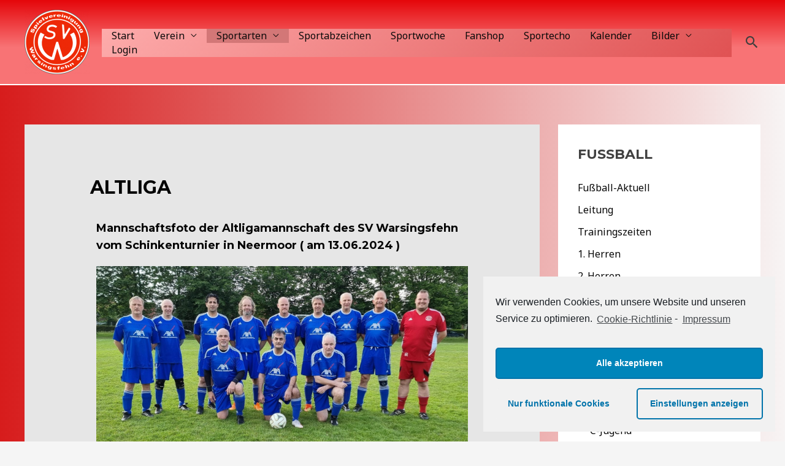

--- FILE ---
content_type: text/html; charset=UTF-8
request_url: https://www.sv-warsingsfehn.de/fussball/altliga/
body_size: 34627
content:
<!DOCTYPE html>
<html lang="de">
<head>
<meta charset="UTF-8">
<meta name="viewport" content="width=device-width, initial-scale=1">
<link rel="profile" href="https://gmpg.org/xfn/11">

<title>Altliga &#8211; SV Warsingsfehn e.V. von 1946</title>
<meta name='robots' content='max-image-preview:large' />
<link rel='dns-prefetch' href='//www.sv-warsingsfehn.de' />
<link rel='dns-prefetch' href='//fonts.googleapis.com' />
<link rel='dns-prefetch' href='//s.w.org' />
<link rel="alternate" type="application/rss+xml" title="SV Warsingsfehn e.V. von 1946 &raquo; Feed" href="https://www.sv-warsingsfehn.de/feed/" />
<link rel="alternate" type="application/rss+xml" title="SV Warsingsfehn e.V. von 1946 &raquo; Kommentar-Feed" href="https://www.sv-warsingsfehn.de/comments/feed/" />
<link rel="alternate" type="application/rss+xml" title="SV Warsingsfehn e.V. von 1946 &raquo; Kommentar-Feed zu Altliga" href="https://www.sv-warsingsfehn.de/fussball/altliga/feed/" />
		<script>
			window._wpemojiSettings = {"baseUrl":"https:\/\/s.w.org\/images\/core\/emoji\/13.1.0\/72x72\/","ext":".png","svgUrl":"https:\/\/s.w.org\/images\/core\/emoji\/13.1.0\/svg\/","svgExt":".svg","source":{"concatemoji":"https:\/\/www.sv-warsingsfehn.de\/wp-includes\/js\/wp-emoji-release.min.js?ver=1e266793849099f6011e154c2cdff8a6"}};
			!function(e,a,t){var n,r,o,i=a.createElement("canvas"),p=i.getContext&&i.getContext("2d");function s(e,t){var a=String.fromCharCode;p.clearRect(0,0,i.width,i.height),p.fillText(a.apply(this,e),0,0);e=i.toDataURL();return p.clearRect(0,0,i.width,i.height),p.fillText(a.apply(this,t),0,0),e===i.toDataURL()}function c(e){var t=a.createElement("script");t.src=e,t.defer=t.type="text/javascript",a.getElementsByTagName("head")[0].appendChild(t)}for(o=Array("flag","emoji"),t.supports={everything:!0,everythingExceptFlag:!0},r=0;r<o.length;r++)t.supports[o[r]]=function(e){if(!p||!p.fillText)return!1;switch(p.textBaseline="top",p.font="600 32px Arial",e){case"flag":return s([127987,65039,8205,9895,65039],[127987,65039,8203,9895,65039])?!1:!s([55356,56826,55356,56819],[55356,56826,8203,55356,56819])&&!s([55356,57332,56128,56423,56128,56418,56128,56421,56128,56430,56128,56423,56128,56447],[55356,57332,8203,56128,56423,8203,56128,56418,8203,56128,56421,8203,56128,56430,8203,56128,56423,8203,56128,56447]);case"emoji":return!s([10084,65039,8205,55357,56613],[10084,65039,8203,55357,56613])}return!1}(o[r]),t.supports.everything=t.supports.everything&&t.supports[o[r]],"flag"!==o[r]&&(t.supports.everythingExceptFlag=t.supports.everythingExceptFlag&&t.supports[o[r]]);t.supports.everythingExceptFlag=t.supports.everythingExceptFlag&&!t.supports.flag,t.DOMReady=!1,t.readyCallback=function(){t.DOMReady=!0},t.supports.everything||(n=function(){t.readyCallback()},a.addEventListener?(a.addEventListener("DOMContentLoaded",n,!1),e.addEventListener("load",n,!1)):(e.attachEvent("onload",n),a.attachEvent("onreadystatechange",function(){"complete"===a.readyState&&t.readyCallback()})),(n=t.source||{}).concatemoji?c(n.concatemoji):n.wpemoji&&n.twemoji&&(c(n.twemoji),c(n.wpemoji)))}(window,document,window._wpemojiSettings);
		</script>
		<style>
img.wp-smiley,
img.emoji {
	display: inline !important;
	border: none !important;
	box-shadow: none !important;
	height: 1em !important;
	width: 1em !important;
	margin: 0 .07em !important;
	vertical-align: -0.1em !important;
	background: none !important;
	padding: 0 !important;
}
</style>
	<link rel='stylesheet' id='astra-theme-css-css'  href='https://www.sv-warsingsfehn.de/wp-content/themes/astra/assets/css/minified/frontend.min.css?ver=3.7.5' media='all' />
<style id='astra-theme-css-inline-css'>
html{font-size:100%;}a,.page-title{color:#070707;}a:hover,a:focus{color:#000000;}body,button,input,select,textarea,.ast-button,.ast-custom-button{font-family:'Noto Sans',sans-serif;font-weight:400;font-size:16px;font-size:1rem;line-height:1.7;}blockquote{color:#000000;}h1,.entry-content h1,h2,.entry-content h2,h3,.entry-content h3,h4,.entry-content h4,h5,.entry-content h5,h6,.entry-content h6,.site-title,.site-title a{font-family:'Montserrat',sans-serif;font-weight:700;}.site-title{font-size:22px;font-size:1.375rem;display:none;}header .custom-logo-link img{max-width:106px;}.astra-logo-svg{width:106px;}.ast-archive-description .ast-archive-title{font-size:40px;font-size:2.5rem;}.site-header .site-description{font-size:15px;font-size:0.9375rem;display:none;}.entry-title{font-size:30px;font-size:1.875rem;}h1,.entry-content h1{font-size:64px;font-size:4rem;font-family:'Montserrat',sans-serif;text-transform:uppercase;}h2,.entry-content h2{font-size:40px;font-size:2.5rem;font-family:'Montserrat',sans-serif;line-height:1.4;text-transform:uppercase;}h3,.entry-content h3{font-size:24px;font-size:1.5rem;font-family:'Montserrat',sans-serif;}h4,.entry-content h4{font-size:20px;font-size:1.25rem;font-family:'Montserrat',sans-serif;}h5,.entry-content h5{font-size:18px;font-size:1.125rem;font-family:'Montserrat',sans-serif;}h6,.entry-content h6{font-size:15px;font-size:0.9375rem;font-family:'Montserrat',sans-serif;}.ast-single-post .entry-title,.page-title{font-size:30px;font-size:1.875rem;}::selection{background-color:#fa1e1e;color:#ffffff;}body,h1,.entry-title a,.entry-content h1,h2,.entry-content h2,h3,.entry-content h3,h4,.entry-content h4,h5,.entry-content h5,h6,.entry-content h6{color:#414141;}.tagcloud a:hover,.tagcloud a:focus,.tagcloud a.current-item{color:#ffffff;border-color:#070707;background-color:#070707;}input:focus,input[type="text"]:focus,input[type="email"]:focus,input[type="url"]:focus,input[type="password"]:focus,input[type="reset"]:focus,input[type="search"]:focus,textarea:focus{border-color:#070707;}input[type="radio"]:checked,input[type=reset],input[type="checkbox"]:checked,input[type="checkbox"]:hover:checked,input[type="checkbox"]:focus:checked,input[type=range]::-webkit-slider-thumb{border-color:#070707;background-color:#070707;box-shadow:none;}.site-footer a:hover + .post-count,.site-footer a:focus + .post-count{background:#070707;border-color:#070707;}.single .nav-links .nav-previous,.single .nav-links .nav-next{color:#070707;}.entry-meta,.entry-meta *{line-height:1.45;color:#070707;}.entry-meta a:hover,.entry-meta a:hover *,.entry-meta a:focus,.entry-meta a:focus *,.page-links > .page-link,.page-links .page-link:hover,.post-navigation a:hover{color:#000000;}#cat option,.secondary .calendar_wrap thead a,.secondary .calendar_wrap thead a:visited{color:#070707;}.secondary .calendar_wrap #today,.ast-progress-val span{background:#070707;}.secondary a:hover + .post-count,.secondary a:focus + .post-count{background:#070707;border-color:#070707;}.calendar_wrap #today > a{color:#ffffff;}.page-links .page-link,.single .post-navigation a{color:#070707;}.widget-title{font-size:22px;font-size:1.375rem;color:#414141;}#secondary,#secondary button,#secondary input,#secondary select,#secondary textarea{font-size:16px;font-size:1rem;}.site-logo-img img{ transition:all 0.2s linear;}#secondary {margin: 4em 0 2.5em;word-break: break-word;line-height: 2;}#secondary li {margin-bottom: 0.25em;}#secondary li:last-child {margin-bottom: 0;}@media (max-width: 768px) {.js_active .ast-plain-container.ast-single-post #secondary {margin-top: 1.5em;}}.ast-separate-container.ast-two-container #secondary .widget {background-color: #fff;padding: 2em;margin-bottom: 2em;}@media (min-width: 993px) {.ast-left-sidebar #secondary {padding-right: 60px;}.ast-right-sidebar #secondary {padding-left: 60px;}}@media (max-width: 993px) {.ast-right-sidebar #secondary {padding-left: 30px;}.ast-left-sidebar #secondary {padding-right: 30px;}}@media (max-width:921px){#ast-desktop-header{display:none;}}@media (min-width:921px){#ast-mobile-header{display:none;}}.wp-block-buttons.aligncenter{justify-content:center;}@media (max-width:782px){.entry-content .wp-block-columns .wp-block-column{margin-left:0px;}}@media (max-width:921px){.ast-separate-container .ast-article-post,.ast-separate-container .ast-article-single{padding:1.5em 2.14em;}.ast-separate-container #primary,.ast-separate-container #secondary{padding:1.5em 0;}#primary,#secondary{padding:1.5em 0;margin:0;}.ast-left-sidebar #content > .ast-container{display:flex;flex-direction:column-reverse;width:100%;}.ast-author-box img.avatar{margin:20px 0 0 0;}}@media (max-width:921px){#secondary.secondary{padding-top:0;}.ast-separate-container.ast-right-sidebar #secondary{padding-left:1em;padding-right:1em;}.ast-separate-container.ast-two-container #secondary{padding-left:0;padding-right:0;}.ast-page-builder-template .entry-header #secondary,.ast-page-builder-template #secondary{margin-top:1.5em;}}@media (max-width:921px){.ast-right-sidebar #primary{padding-right:0;}.ast-page-builder-template.ast-left-sidebar #secondary,.ast-page-builder-template.ast-right-sidebar #secondary{padding-right:20px;padding-left:20px;}.ast-right-sidebar #secondary,.ast-left-sidebar #primary{padding-left:0;}.ast-left-sidebar #secondary{padding-right:0;}}@media (min-width:922px){.ast-separate-container.ast-right-sidebar #primary,.ast-separate-container.ast-left-sidebar #primary{border:0;}.search-no-results.ast-separate-container #primary{margin-bottom:4em;}}@media (min-width:922px){.ast-right-sidebar #primary{border-right:1px solid #eee;}.ast-left-sidebar #primary{border-left:1px solid #eee;}.ast-right-sidebar #secondary{border-left:1px solid #eee;margin-left:-1px;}.ast-left-sidebar #secondary{border-right:1px solid #eee;margin-right:-1px;}.ast-separate-container.ast-two-container.ast-right-sidebar #secondary{padding-left:30px;padding-right:0;}.ast-separate-container.ast-two-container.ast-left-sidebar #secondary{padding-right:30px;padding-left:0;}.ast-separate-container.ast-right-sidebar #secondary,.ast-separate-container.ast-left-sidebar #secondary{border:0;margin-left:auto;margin-right:auto;}.ast-separate-container.ast-two-container #secondary .widget:last-child{margin-bottom:0;}}.elementor-button-wrapper .elementor-button{border-style:solid;text-decoration:none;border-top-width:0;border-right-width:0;border-left-width:0;border-bottom-width:0;}body .elementor-button.elementor-size-sm,body .elementor-button.elementor-size-xs,body .elementor-button.elementor-size-md,body .elementor-button.elementor-size-lg,body .elementor-button.elementor-size-xl,body .elementor-button{border-radius:30px;padding-top:17px;padding-right:40px;padding-bottom:17px;padding-left:40px;}.elementor-button-wrapper .elementor-button{border-color:#f03131;background-color:#f03131;}.elementor-button-wrapper .elementor-button:hover,.elementor-button-wrapper .elementor-button:focus{color:#ffffff;background-color:#e3405e;border-color:#e3405e;}.wp-block-button .wp-block-button__link ,.elementor-button-wrapper .elementor-button,.elementor-button-wrapper .elementor-button:visited{color:#ffffff;}.elementor-button-wrapper .elementor-button{font-family:inherit;font-weight:700;line-height:1;text-transform:uppercase;}body .elementor-button.elementor-size-sm,body .elementor-button.elementor-size-xs,body .elementor-button.elementor-size-md,body .elementor-button.elementor-size-lg,body .elementor-button.elementor-size-xl,body .elementor-button{font-size:14px;font-size:0.875rem;}.wp-block-button .wp-block-button__link:hover,.wp-block-button .wp-block-button__link:focus{color:#ffffff;background-color:#e3405e;border-color:#e3405e;}.elementor-widget-heading h2.elementor-heading-title{line-height:1.4;}.wp-block-button .wp-block-button__link{border-style:solid;border-top-width:0;border-right-width:0;border-left-width:0;border-bottom-width:0;border-color:#f03131;background-color:#f03131;color:#ffffff;font-family:inherit;font-weight:700;line-height:1;text-transform:uppercase;font-size:14px;font-size:0.875rem;border-radius:30px;}.wp-block-buttons .wp-block-button .wp-block-button__link{padding-top:17px;padding-right:40px;padding-bottom:17px;padding-left:40px;}.menu-toggle,button,.ast-button,.ast-custom-button,.button,input#submit,input[type="button"],input[type="submit"],input[type="reset"]{border-style:solid;border-top-width:0;border-right-width:0;border-left-width:0;border-bottom-width:0;color:#ffffff;border-color:#f03131;background-color:#f03131;border-radius:30px;padding-top:17px;padding-right:40px;padding-bottom:17px;padding-left:40px;font-family:inherit;font-weight:700;font-size:14px;font-size:0.875rem;line-height:1;text-transform:uppercase;}button:focus,.menu-toggle:hover,button:hover,.ast-button:hover,.ast-custom-button:hover .button:hover,.ast-custom-button:hover ,input[type=reset]:hover,input[type=reset]:focus,input#submit:hover,input#submit:focus,input[type="button"]:hover,input[type="button"]:focus,input[type="submit"]:hover,input[type="submit"]:focus{color:#ffffff;background-color:#e3405e;border-color:#e3405e;}@media (min-width:544px){.ast-container{max-width:100%;}}@media (max-width:544px){.ast-separate-container .ast-article-post,.ast-separate-container .ast-article-single,.ast-separate-container .comments-title,.ast-separate-container .ast-archive-description{padding:1.5em 1em;}.ast-separate-container #content .ast-container{padding-left:0.54em;padding-right:0.54em;}.ast-separate-container .ast-comment-list li.depth-1{padding:1.5em 1em;margin-bottom:1.5em;}.ast-separate-container .ast-comment-list .bypostauthor{padding:.5em;}.ast-search-menu-icon.ast-dropdown-active .search-field{width:170px;}.ast-separate-container #secondary{padding-top:0;}.ast-separate-container.ast-two-container #secondary .widget{margin-bottom:1.5em;padding-left:1em;padding-right:1em;}}@media (max-width:921px){.ast-mobile-header-stack .main-header-bar .ast-search-menu-icon{display:inline-block;}.ast-header-break-point.ast-header-custom-item-outside .ast-mobile-header-stack .main-header-bar .ast-search-icon{margin:0;}.ast-comment-avatar-wrap img{max-width:2.5em;}.ast-separate-container .ast-comment-list li.depth-1{padding:1.5em 2.14em;}.ast-separate-container .comment-respond{padding:2em 2.14em;}.ast-comment-meta{padding:0 1.8888em 1.3333em;}}body,.ast-separate-container{background-image:linear-gradient(90deg,rgb(215,28,28) 0%,rgb(247,244,244) 100%);;}.ast-no-sidebar.ast-separate-container .entry-content .alignfull {margin-left: -6.67em;margin-right: -6.67em;width: auto;}@media (max-width: 1200px) {.ast-no-sidebar.ast-separate-container .entry-content .alignfull {margin-left: -2.4em;margin-right: -2.4em;}}@media (max-width: 768px) {.ast-no-sidebar.ast-separate-container .entry-content .alignfull {margin-left: -2.14em;margin-right: -2.14em;}}@media (max-width: 544px) {.ast-no-sidebar.ast-separate-container .entry-content .alignfull {margin-left: -1em;margin-right: -1em;}}.ast-no-sidebar.ast-separate-container .entry-content .alignwide {margin-left: -20px;margin-right: -20px;}.ast-no-sidebar.ast-separate-container .entry-content .wp-block-column .alignfull,.ast-no-sidebar.ast-separate-container .entry-content .wp-block-column .alignwide {margin-left: auto;margin-right: auto;width: 100%;}@media (max-width:921px){.site-title{display:none;}.ast-archive-description .ast-archive-title{font-size:40px;}.site-header .site-description{display:none;}.entry-title{font-size:30px;}h1,.entry-content h1{font-size:44px;}h2,.entry-content h2{font-size:32px;}h3,.entry-content h3{font-size:20px;}.ast-single-post .entry-title,.page-title{font-size:30px;}}@media (max-width:544px){.widget-title{font-size:21px;font-size:1.4rem;}body,button,input,select,textarea,.ast-button,.ast-custom-button{font-size:15px;font-size:0.9375rem;}#secondary,#secondary button,#secondary input,#secondary select,#secondary textarea{font-size:15px;font-size:0.9375rem;}.site-title{font-size:20px;font-size:1.25rem;display:none;}.ast-archive-description .ast-archive-title{font-size:40px;}.site-header .site-description{font-size:14px;font-size:0.875rem;display:none;}.entry-title{font-size:30px;}h1,.entry-content h1{font-size:30px;}h2,.entry-content h2{font-size:24px;}h3,.entry-content h3{font-size:20px;}h4,.entry-content h4{font-size:19px;font-size:1.1875rem;}h5,.entry-content h5{font-size:16px;font-size:1rem;}h6,.entry-content h6{font-size:15px;font-size:0.9375rem;}.ast-single-post .entry-title,.page-title{font-size:30px;}header .custom-logo-link img,.ast-header-break-point .site-branding img,.ast-header-break-point .custom-logo-link img{max-width:100px;}.astra-logo-svg{width:100px;}.ast-header-break-point .site-logo-img .custom-mobile-logo-link img{max-width:100px;}}@media (max-width:921px){html{font-size:91.2%;}}@media (max-width:544px){html{font-size:100%;}}@media (min-width:922px){.ast-container{max-width:1240px;}}@font-face {font-family: "Astra";src: url(https://www.sv-warsingsfehn.de/wp-content/themes/astra/assets/fonts/astra.woff) format("woff"),url(https://www.sv-warsingsfehn.de/wp-content/themes/astra/assets/fonts/astra.ttf) format("truetype"),url(https://www.sv-warsingsfehn.de/wp-content/themes/astra/assets/fonts/astra.svg#astra) format("svg");font-weight: normal;font-style: normal;font-display: fallback;}@media (min-width:922px){.main-header-menu .sub-menu .menu-item.ast-left-align-sub-menu:hover > .sub-menu,.main-header-menu .sub-menu .menu-item.ast-left-align-sub-menu.focus > .sub-menu{margin-left:-0px;}}.astra-icon-down_arrow::after {content: "\e900";font-family: Astra;}.astra-icon-close::after {content: "\e5cd";font-family: Astra;}.astra-icon-drag_handle::after {content: "\e25d";font-family: Astra;}.astra-icon-format_align_justify::after {content: "\e235";font-family: Astra;}.astra-icon-menu::after {content: "\e5d2";font-family: Astra;}.astra-icon-reorder::after {content: "\e8fe";font-family: Astra;}.astra-icon-search::after {content: "\e8b6";font-family: Astra;}.astra-icon-zoom_in::after {content: "\e56b";font-family: Astra;}.astra-icon-check-circle::after {content: "\e901";font-family: Astra;}.astra-icon-shopping-cart::after {content: "\f07a";font-family: Astra;}.astra-icon-shopping-bag::after {content: "\f290";font-family: Astra;}.astra-icon-shopping-basket::after {content: "\f291";font-family: Astra;}.astra-icon-circle-o::after {content: "\e903";font-family: Astra;}.astra-icon-certificate::after {content: "\e902";font-family: Astra;}blockquote {padding: 1.2em;}:root .has-ast-global-color-0-color{color:var(--ast-global-color-0);}:root .has-ast-global-color-0-background-color{background-color:var(--ast-global-color-0);}:root .wp-block-button .has-ast-global-color-0-color{color:var(--ast-global-color-0);}:root .wp-block-button .has-ast-global-color-0-background-color{background-color:var(--ast-global-color-0);}:root .has-ast-global-color-1-color{color:var(--ast-global-color-1);}:root .has-ast-global-color-1-background-color{background-color:var(--ast-global-color-1);}:root .wp-block-button .has-ast-global-color-1-color{color:var(--ast-global-color-1);}:root .wp-block-button .has-ast-global-color-1-background-color{background-color:var(--ast-global-color-1);}:root .has-ast-global-color-2-color{color:var(--ast-global-color-2);}:root .has-ast-global-color-2-background-color{background-color:var(--ast-global-color-2);}:root .wp-block-button .has-ast-global-color-2-color{color:var(--ast-global-color-2);}:root .wp-block-button .has-ast-global-color-2-background-color{background-color:var(--ast-global-color-2);}:root .has-ast-global-color-3-color{color:var(--ast-global-color-3);}:root .has-ast-global-color-3-background-color{background-color:var(--ast-global-color-3);}:root .wp-block-button .has-ast-global-color-3-color{color:var(--ast-global-color-3);}:root .wp-block-button .has-ast-global-color-3-background-color{background-color:var(--ast-global-color-3);}:root .has-ast-global-color-4-color{color:var(--ast-global-color-4);}:root .has-ast-global-color-4-background-color{background-color:var(--ast-global-color-4);}:root .wp-block-button .has-ast-global-color-4-color{color:var(--ast-global-color-4);}:root .wp-block-button .has-ast-global-color-4-background-color{background-color:var(--ast-global-color-4);}:root .has-ast-global-color-5-color{color:var(--ast-global-color-5);}:root .has-ast-global-color-5-background-color{background-color:var(--ast-global-color-5);}:root .wp-block-button .has-ast-global-color-5-color{color:var(--ast-global-color-5);}:root .wp-block-button .has-ast-global-color-5-background-color{background-color:var(--ast-global-color-5);}:root .has-ast-global-color-6-color{color:var(--ast-global-color-6);}:root .has-ast-global-color-6-background-color{background-color:var(--ast-global-color-6);}:root .wp-block-button .has-ast-global-color-6-color{color:var(--ast-global-color-6);}:root .wp-block-button .has-ast-global-color-6-background-color{background-color:var(--ast-global-color-6);}:root .has-ast-global-color-7-color{color:var(--ast-global-color-7);}:root .has-ast-global-color-7-background-color{background-color:var(--ast-global-color-7);}:root .wp-block-button .has-ast-global-color-7-color{color:var(--ast-global-color-7);}:root .wp-block-button .has-ast-global-color-7-background-color{background-color:var(--ast-global-color-7);}:root .has-ast-global-color-8-color{color:var(--ast-global-color-8);}:root .has-ast-global-color-8-background-color{background-color:var(--ast-global-color-8);}:root .wp-block-button .has-ast-global-color-8-color{color:var(--ast-global-color-8);}:root .wp-block-button .has-ast-global-color-8-background-color{background-color:var(--ast-global-color-8);}:root{--ast-global-color-0:#0170B9;--ast-global-color-1:#3a3a3a;--ast-global-color-2:#3a3a3a;--ast-global-color-3:#4B4F58;--ast-global-color-4:#F5F5F5;--ast-global-color-5:#FFFFFF;--ast-global-color-6:#F2F5F7;--ast-global-color-7:#424242;--ast-global-color-8:#000000;}.ast-breadcrumbs .trail-browse,.ast-breadcrumbs .trail-items,.ast-breadcrumbs .trail-items li{display:inline-block;margin:0;padding:0;border:none;background:inherit;text-indent:0;}.ast-breadcrumbs .trail-browse{font-size:inherit;font-style:inherit;font-weight:inherit;color:inherit;}.ast-breadcrumbs .trail-items{list-style:none;}.trail-items li::after{padding:0 0.3em;content:"\00bb";}.trail-items li:last-of-type::after{display:none;}.trail-items li::after{content:"\00bb";}.ast-breadcrumbs-wrapper,.ast-breadcrumbs-wrapper a{font-family:inherit;font-weight:inherit;}.ast-default-menu-enable.ast-main-header-nav-open.ast-header-break-point .main-header-bar.ast-header-breadcrumb,.ast-main-header-nav-open .main-header-bar.ast-header-breadcrumb{padding-top:1em;padding-bottom:1em;}.ast-header-break-point .main-header-bar.ast-header-breadcrumb{border-bottom-width:1px;border-bottom-color:#eaeaea;border-bottom-style:solid;}.ast-breadcrumbs-wrapper{line-height:1.4;}.ast-breadcrumbs-wrapper .rank-math-breadcrumb p{margin-bottom:0px;}.ast-breadcrumbs-wrapper{display:block;width:100%;}h1,.entry-content h1,h2,.entry-content h2,h3,.entry-content h3,h4,.entry-content h4,h5,.entry-content h5,h6,.entry-content h6{color:#030303;}@media (max-width:921px){.ast-builder-grid-row-container.ast-builder-grid-row-tablet-3-firstrow .ast-builder-grid-row > *:first-child,.ast-builder-grid-row-container.ast-builder-grid-row-tablet-3-lastrow .ast-builder-grid-row > *:last-child{grid-column:1 / -1;}}@media (max-width:544px){.ast-builder-grid-row-container.ast-builder-grid-row-mobile-3-firstrow .ast-builder-grid-row > *:first-child,.ast-builder-grid-row-container.ast-builder-grid-row-mobile-3-lastrow .ast-builder-grid-row > *:last-child{grid-column:1 / -1;}}.ast-builder-layout-element[data-section="title_tagline"]{display:flex;}@media (max-width:921px){.ast-header-break-point .ast-builder-layout-element[data-section="title_tagline"]{display:flex;}}@media (max-width:544px){.ast-header-break-point .ast-builder-layout-element[data-section="title_tagline"]{display:flex;}}.ast-builder-menu-1{font-family:inherit;font-weight:inherit;}.ast-builder-menu-1 .menu-item > .menu-link{color:#090909;}.ast-builder-menu-1 .menu-item > .ast-menu-toggle{color:#090909;}.ast-builder-menu-1 .menu-item:hover > .menu-link,.ast-builder-menu-1 .inline-on-mobile .menu-item:hover > .ast-menu-toggle{color:#000000;background:#f98f8f;}.ast-builder-menu-1 .menu-item:hover > .ast-menu-toggle{color:#000000;}.ast-builder-menu-1 .menu-item.current-menu-item > .menu-link,.ast-builder-menu-1 .inline-on-mobile .menu-item.current-menu-item > .ast-menu-toggle,.ast-builder-menu-1 .current-menu-ancestor > .menu-link{color:#0d0a0a;background:#d37777;}.ast-builder-menu-1 .menu-item.current-menu-item > .ast-menu-toggle{color:#0d0a0a;}.ast-builder-menu-1 .sub-menu,.ast-builder-menu-1 .inline-on-mobile .sub-menu{border-top-width:2px;border-bottom-width:0;border-right-width:0;border-left-width:0;border-color:#000000;border-style:solid;width:284px;border-radius:0;}.ast-builder-menu-1 .main-header-menu > .menu-item > .sub-menu,.ast-builder-menu-1 .main-header-menu > .menu-item > .astra-full-megamenu-wrapper{margin-top:13px;}.ast-desktop .ast-builder-menu-1 .main-header-menu > .menu-item > .sub-menu:before,.ast-desktop .ast-builder-menu-1 .main-header-menu > .menu-item > .astra-full-megamenu-wrapper:before{height:calc( 13px + 5px );}.ast-builder-menu-1 .main-header-menu,.ast-builder-menu-1 .main-header-menu .sub-menu{background-image:linear-gradient(135deg,rgb(253,171,171) 0%,rgb(224,82,83) 100%);;}.ast-desktop .ast-builder-menu-1 .menu-item .sub-menu .menu-link{border-bottom-width:1px;border-color:#eaeaea;border-style:solid;}.ast-desktop .ast-builder-menu-1 .menu-item .sub-menu .menu-item:last-child .menu-link{border-bottom-width:0;}@media (max-width:921px){.ast-builder-menu-1 .main-header-menu .menu-item > .menu-link{color:#222222;}.ast-builder-menu-1 .menu-item > .ast-menu-toggle{color:#222222;}.ast-builder-menu-1 .menu-item:hover > .menu-link,.ast-builder-menu-1 .inline-on-mobile .menu-item:hover > .ast-menu-toggle{color:#ffebf0;}.ast-builder-menu-1 .menu-item:hover > .ast-menu-toggle{color:#ffebf0;}.ast-builder-menu-1 .menu-item.current-menu-item > .menu-link,.ast-builder-menu-1 .inline-on-mobile .menu-item.current-menu-item > .ast-menu-toggle,.ast-builder-menu-1 .current-menu-ancestor > .menu-link,.ast-builder-menu-1 .current-menu-ancestor > .ast-menu-toggle{color:#ffffff;}.ast-builder-menu-1 .menu-item.current-menu-item > .ast-menu-toggle{color:#ffffff;}.ast-header-break-point .ast-builder-menu-1 .menu-item.menu-item-has-children > .ast-menu-toggle{top:0;}.ast-builder-menu-1 .menu-item-has-children > .menu-link:after{content:unset;}}@media (max-width:544px){.ast-builder-menu-1 .main-header-menu .menu-item > .menu-link{color:#404040;}.ast-builder-menu-1 .menu-item> .ast-menu-toggle{color:#404040;}.ast-builder-menu-1 .menu-item:hover > .menu-link,.ast-builder-menu-1 .inline-on-mobile .menu-item:hover > .ast-menu-toggle{color:#fb2056;}.ast-builder-menu-1 .menu-item:hover> .ast-menu-toggle{color:#fb2056;}.ast-builder-menu-1 .menu-item.current-menu-item > .menu-link,.ast-builder-menu-1 .inline-on-mobile .menu-item.current-menu-item > .ast-menu-toggle,.ast-builder-menu-1 .current-menu-ancestor > .menu-link,.ast-builder-menu-1 .current-menu-ancestor > .ast-menu-toggle{color:#fb2056;}.ast-builder-menu-1 .menu-item.current-menu-item> .ast-menu-toggle{color:#fb2056;}.ast-header-break-point .ast-builder-menu-1 .menu-item.menu-item-has-children > .ast-menu-toggle{top:0;}}.ast-builder-menu-1{display:flex;}@media (max-width:921px){.ast-header-break-point .ast-builder-menu-1{display:flex;}}@media (max-width:544px){.ast-header-break-point .ast-builder-menu-1{display:flex;}}.ast-desktop .ast-menu-hover-style-underline > .menu-item > .menu-link:before,.ast-desktop .ast-menu-hover-style-overline > .menu-item > .menu-link:before {content: "";position: absolute;width: 100%;right: 50%;height: 1px;background-color: transparent;transform: scale(0,0) translate(-50%,0);transition: transform .3s ease-in-out,color .0s ease-in-out;}.ast-desktop .ast-menu-hover-style-underline > .menu-item:hover > .menu-link:before,.ast-desktop .ast-menu-hover-style-overline > .menu-item:hover > .menu-link:before {width: calc(100% - 1.2em);background-color: currentColor;transform: scale(1,1) translate(50%,0);}.ast-desktop .ast-menu-hover-style-underline > .menu-item > .menu-link:before {bottom: 0;}.ast-desktop .ast-menu-hover-style-overline > .menu-item > .menu-link:before {top: 0;}.ast-desktop .ast-menu-hover-style-zoom > .menu-item > .menu-link:hover {transition: all .3s ease;transform: scale(1.2);}.main-header-bar .main-header-bar-navigation .ast-search-icon {display: block;z-index: 4;position: relative;}.ast-search-icon {z-index: 4;position: relative;line-height: normal;}.main-header-bar .ast-search-menu-icon .search-form {background-color: #ffffff;}.ast-search-menu-icon.ast-dropdown-active.slide-search .search-form {visibility: visible;opacity: 1;}.ast-search-menu-icon .search-form {border: 1px solid #e7e7e7;line-height: normal;padding: 0 3em 0 0;border-radius: 2px;display: inline-block;-webkit-backface-visibility: hidden;backface-visibility: hidden;position: relative;color: inherit;background-color: #fff;}.ast-search-menu-icon .astra-search-icon {-js-display: flex;display: flex;line-height: normal;}.ast-search-menu-icon .astra-search-icon:focus {outline: none;}.ast-search-menu-icon .search-field {border: none;background-color: transparent;transition: width .2s;border-radius: inherit;color: inherit;font-size: inherit;width: 0;color: #757575;}.ast-search-menu-icon .search-submit {display: none;background: none;border: none;font-size: 1.3em;color: #757575;}.ast-search-menu-icon.ast-dropdown-active {visibility: visible;opacity: 1;position: relative;}.ast-search-menu-icon.ast-dropdown-active .search-field {width: 235px;}.ast-header-search .ast-search-menu-icon.slide-search .search-form,.ast-header-search .ast-search-menu-icon.ast-inline-search .search-form {-js-display: flex;display: flex;align-items: center;}.ast-search-menu-icon.ast-inline-search .search-field {width : 100%;padding : 0.60em;padding-right : 5.5em;}.site-header-section-left .ast-search-menu-icon.slide-search .search-form {padding-left: 3em;padding-right: unset;left: -1em;right: unset;}.site-header-section-left .ast-search-menu-icon.slide-search .search-form .search-field {margin-right: unset;margin-left: 10px;}.ast-search-menu-icon.slide-search .search-form {-webkit-backface-visibility: visible;backface-visibility: visible;visibility: hidden;opacity: 0;transition: all .2s;position: absolute;z-index: 3;right: -1em;top: 50%;transform: translateY(-50%);}.ast-header-search .ast-search-menu-icon .search-form .search-field:-ms-input-placeholder,.ast-header-search .ast-search-menu-icon .search-form .search-field:-ms-input-placeholder{opacity:0.5;}.ast-header-search .ast-search-menu-icon.slide-search .search-form,.ast-header-search .ast-search-menu-icon.ast-inline-search .search-form{-js-display:flex;display:flex;align-items:center;}.ast-builder-layout-element.ast-header-search{height:auto;}.ast-header-search .astra-search-icon{color:#3e3e3e;font-size:27px;}.ast-header-search .search-field::placeholder,.ast-header-search .ast-icon{color:#3e3e3e;}.ast-header-search .ast-search-menu-icon.ast-dropdown-active .search-field{margin-right:17px;}@media (max-width:921px){.ast-header-search .astra-search-icon{font-size:18px;}.ast-header-search .ast-search-menu-icon.ast-dropdown-active .search-field{margin-right:8px;}}@media (max-width:544px){.ast-header-search .astra-search-icon{font-size:18px;}.ast-header-search .ast-search-menu-icon.ast-dropdown-active .search-field{margin-right:8px;}}.ast-header-search{display:flex;}@media (max-width:921px){.ast-header-break-point .ast-header-search{display:flex;}}@media (max-width:544px){.ast-header-break-point .ast-header-search{display:flex;}}.site-below-footer-wrap{padding-top:20px;padding-bottom:20px;}.site-below-footer-wrap[data-section="section-below-footer-builder"]{background-color:#191919;;background-image:none;;min-height:80px;}.site-below-footer-wrap[data-section="section-below-footer-builder"] .ast-builder-grid-row{max-width:1200px;margin-left:auto;margin-right:auto;}.site-below-footer-wrap[data-section="section-below-footer-builder"] .ast-builder-grid-row,.site-below-footer-wrap[data-section="section-below-footer-builder"] .site-footer-section{align-items:flex-start;}.site-below-footer-wrap[data-section="section-below-footer-builder"].ast-footer-row-inline .site-footer-section{display:flex;margin-bottom:0;}.ast-builder-grid-row-full .ast-builder-grid-row{grid-template-columns:1fr;}@media (max-width:921px){.site-below-footer-wrap[data-section="section-below-footer-builder"].ast-footer-row-tablet-inline .site-footer-section{display:flex;margin-bottom:0;}.site-below-footer-wrap[data-section="section-below-footer-builder"].ast-footer-row-tablet-stack .site-footer-section{display:block;margin-bottom:10px;}.ast-builder-grid-row-container.ast-builder-grid-row-tablet-full .ast-builder-grid-row{grid-template-columns:1fr;}}@media (max-width:544px){.site-below-footer-wrap[data-section="section-below-footer-builder"].ast-footer-row-mobile-inline .site-footer-section{display:flex;margin-bottom:0;}.site-below-footer-wrap[data-section="section-below-footer-builder"].ast-footer-row-mobile-stack .site-footer-section{display:block;margin-bottom:10px;}.ast-builder-grid-row-container.ast-builder-grid-row-mobile-full .ast-builder-grid-row{grid-template-columns:1fr;}}.site-below-footer-wrap[data-section="section-below-footer-builder"]{display:grid;}@media (max-width:921px){.ast-header-break-point .site-below-footer-wrap[data-section="section-below-footer-builder"]{display:grid;}}@media (max-width:544px){.ast-header-break-point .site-below-footer-wrap[data-section="section-below-footer-builder"]{display:grid;}}.ast-footer-copyright{text-align:center;}.ast-footer-copyright {color:#d3d3d3;}@media (max-width:921px){.ast-footer-copyright{text-align:center;}}@media (max-width:544px){.ast-footer-copyright{text-align:center;}.ast-footer-copyright {margin-top:30px;margin-bottom:0px;}}@media (max-width:544px){.ast-footer-copyright {font-size:16px;font-size:1rem;}}.ast-footer-copyright.ast-builder-layout-element{display:flex;}@media (max-width:921px){.ast-header-break-point .ast-footer-copyright.ast-builder-layout-element{display:flex;}}@media (max-width:544px){.ast-header-break-point .ast-footer-copyright.ast-builder-layout-element{display:flex;}}.site-footer{background-color:#191919;;background-image:none;;}.site-primary-footer-wrap{padding-top:45px;padding-bottom:45px;}.site-primary-footer-wrap[data-section="section-primary-footer-builder"]{background-color:#191919;;background-image:none;;}.site-primary-footer-wrap[data-section="section-primary-footer-builder"] .ast-builder-grid-row{max-width:1200px;margin-left:auto;margin-right:auto;}.site-primary-footer-wrap[data-section="section-primary-footer-builder"] .ast-builder-grid-row,.site-primary-footer-wrap[data-section="section-primary-footer-builder"] .site-footer-section{align-items:center;}.site-primary-footer-wrap[data-section="section-primary-footer-builder"].ast-footer-row-inline .site-footer-section{display:flex;margin-bottom:0;}.ast-builder-grid-row-full .ast-builder-grid-row{grid-template-columns:1fr;}@media (max-width:921px){.site-primary-footer-wrap[data-section="section-primary-footer-builder"].ast-footer-row-tablet-inline .site-footer-section{display:flex;margin-bottom:0;}.site-primary-footer-wrap[data-section="section-primary-footer-builder"].ast-footer-row-tablet-stack .site-footer-section{display:block;margin-bottom:10px;}.ast-builder-grid-row-container.ast-builder-grid-row-tablet-full .ast-builder-grid-row{grid-template-columns:1fr;}}@media (max-width:544px){.site-primary-footer-wrap[data-section="section-primary-footer-builder"].ast-footer-row-mobile-inline .site-footer-section{display:flex;margin-bottom:0;}.site-primary-footer-wrap[data-section="section-primary-footer-builder"].ast-footer-row-mobile-stack .site-footer-section{display:block;margin-bottom:10px;}.ast-builder-grid-row-container.ast-builder-grid-row-mobile-full .ast-builder-grid-row{grid-template-columns:1fr;}}.site-primary-footer-wrap[data-section="section-primary-footer-builder"]{padding-top:40px;padding-bottom:40px;}@media (max-width:921px){.site-primary-footer-wrap[data-section="section-primary-footer-builder"]{padding-left:20px;padding-right:20px;}}@media (max-width:544px){.site-primary-footer-wrap[data-section="section-primary-footer-builder"]{padding-top:40px;padding-bottom:40px;padding-left:20px;padding-right:20px;}}.site-primary-footer-wrap[data-section="section-primary-footer-builder"]{display:grid;}@media (max-width:921px){.ast-header-break-point .site-primary-footer-wrap[data-section="section-primary-footer-builder"]{display:grid;}}@media (max-width:544px){.ast-header-break-point .site-primary-footer-wrap[data-section="section-primary-footer-builder"]{display:grid;}}.elementor-widget-heading .elementor-heading-title{margin:0;}.elementor-post.elementor-grid-item.hentry{margin-bottom:0;}.woocommerce div.product .elementor-element.elementor-products-grid .related.products ul.products li.product,.elementor-element .elementor-wc-products .woocommerce[class*='columns-'] ul.products li.product{width:auto;margin:0;float:none;}.ast-left-sidebar .elementor-section.elementor-section-stretched,.ast-right-sidebar .elementor-section.elementor-section-stretched{max-width:100%;left:0 !important;}.elementor-template-full-width .ast-container{display:block;}@media (max-width:544px){.elementor-element .elementor-wc-products .woocommerce[class*="columns-"] ul.products li.product{width:auto;margin:0;}.elementor-element .woocommerce .woocommerce-result-count{float:none;}}.ast-header-break-point .main-header-bar{border-bottom-width:0;}@media (min-width:922px){.main-header-bar{border-bottom-width:0;}}@media (min-width:922px){#primary{width:70%;}#secondary{width:30%;}}.ast-safari-browser-less-than-11 .main-header-menu .menu-item, .ast-safari-browser-less-than-11 .main-header-bar .ast-masthead-custom-menu-items{display:block;}.main-header-menu .menu-item, #astra-footer-menu .menu-item, .main-header-bar .ast-masthead-custom-menu-items{-js-display:flex;display:flex;-webkit-box-pack:center;-webkit-justify-content:center;-moz-box-pack:center;-ms-flex-pack:center;justify-content:center;-webkit-box-orient:vertical;-webkit-box-direction:normal;-webkit-flex-direction:column;-moz-box-orient:vertical;-moz-box-direction:normal;-ms-flex-direction:column;flex-direction:column;}.main-header-menu > .menu-item > .menu-link, #astra-footer-menu > .menu-item > .menu-link{height:100%;-webkit-box-align:center;-webkit-align-items:center;-moz-box-align:center;-ms-flex-align:center;align-items:center;-js-display:flex;display:flex;}.header-main-layout-1 .ast-flex.main-header-container, .header-main-layout-3 .ast-flex.main-header-container{-webkit-align-content:center;-ms-flex-line-pack:center;align-content:center;-webkit-box-align:center;-webkit-align-items:center;-moz-box-align:center;-ms-flex-align:center;align-items:center;}.main-header-menu .sub-menu .menu-item.menu-item-has-children > .menu-link:after{position:absolute;right:1em;top:50%;transform:translate(0,-50%) rotate(270deg);}.ast-header-break-point .main-header-bar .main-header-bar-navigation .page_item_has_children > .ast-menu-toggle::before, .ast-header-break-point .main-header-bar .main-header-bar-navigation .menu-item-has-children > .ast-menu-toggle::before, .ast-mobile-popup-drawer .main-header-bar-navigation .menu-item-has-children>.ast-menu-toggle::before, .ast-header-break-point .ast-mobile-header-wrap .main-header-bar-navigation .menu-item-has-children > .ast-menu-toggle::before{font-weight:bold;content:"\e900";font-family:Astra;text-decoration:inherit;display:inline-block;}.ast-header-break-point .main-navigation ul.sub-menu .menu-item .menu-link:before{content:"\e900";font-family:Astra;font-size:.65em;text-decoration:inherit;display:inline-block;transform:translate(0, -2px) rotateZ(270deg);margin-right:5px;}.widget_search .search-form:after{font-family:Astra;font-size:1.2em;font-weight:normal;content:"\e8b6";position:absolute;top:50%;right:15px;transform:translate(0, -50%);}.astra-search-icon::before{content:"\e8b6";font-family:Astra;font-style:normal;font-weight:normal;text-decoration:inherit;text-align:center;-webkit-font-smoothing:antialiased;-moz-osx-font-smoothing:grayscale;}.main-header-bar .main-header-bar-navigation .page_item_has_children > a:after, .main-header-bar .main-header-bar-navigation .menu-item-has-children > a:after, .site-header-focus-item .main-header-bar-navigation .menu-item-has-children > .menu-link:after{content:"\e900";display:inline-block;font-family:Astra;font-size:.6rem;font-weight:bold;text-rendering:auto;-webkit-font-smoothing:antialiased;-moz-osx-font-smoothing:grayscale;margin-left:10px;line-height:normal;}.ast-mobile-popup-drawer .main-header-bar-navigation .ast-submenu-expanded>.ast-menu-toggle::before{transform:rotateX(180deg);}.ast-header-break-point .main-header-bar-navigation .menu-item-has-children > .menu-link:after{display:none;}.ast-separate-container .blog-layout-1, .ast-separate-container .blog-layout-2, .ast-separate-container .blog-layout-3{background-color:transparent;background-image:none;}.ast-separate-container .ast-article-post{background-color:var(--ast-global-color-5);;background-image:none;;}@media (max-width:921px){.ast-separate-container .ast-article-post{background-color:var(--ast-global-color-5);;background-image:none;;}}@media (max-width:544px){.ast-separate-container .ast-article-post{background-color:var(--ast-global-color-5);;background-image:none;;}}.ast-separate-container .ast-article-single:not(.ast-related-post), .ast-separate-container .comments-area .comment-respond,.ast-separate-container .comments-area .ast-comment-list li, .ast-separate-container .ast-woocommerce-container, .ast-separate-container .error-404, .ast-separate-container .no-results, .single.ast-separate-container .ast-author-meta, .ast-separate-container .related-posts-title-wrapper, .ast-separate-container.ast-two-container #secondary .widget,.ast-separate-container .comments-count-wrapper, .ast-box-layout.ast-plain-container .site-content,.ast-padded-layout.ast-plain-container .site-content, .ast-separate-container .comments-area .comments-title{background-color:var(--ast-global-color-5);;background-image:none;;}@media (max-width:921px){.ast-separate-container .ast-article-single:not(.ast-related-post), .ast-separate-container .comments-area .comment-respond,.ast-separate-container .comments-area .ast-comment-list li, .ast-separate-container .ast-woocommerce-container, .ast-separate-container .error-404, .ast-separate-container .no-results, .single.ast-separate-container .ast-author-meta, .ast-separate-container .related-posts-title-wrapper, .ast-separate-container.ast-two-container #secondary .widget,.ast-separate-container .comments-count-wrapper, .ast-box-layout.ast-plain-container .site-content,.ast-padded-layout.ast-plain-container .site-content, .ast-separate-container .comments-area .comments-title{background-color:var(--ast-global-color-5);;background-image:none;;}}@media (max-width:544px){.ast-separate-container .ast-article-single:not(.ast-related-post), .ast-separate-container .comments-area .comment-respond,.ast-separate-container .comments-area .ast-comment-list li, .ast-separate-container .ast-woocommerce-container, .ast-separate-container .error-404, .ast-separate-container .no-results, .single.ast-separate-container .ast-author-meta, .ast-separate-container .related-posts-title-wrapper, .ast-separate-container.ast-two-container #secondary .widget,.ast-separate-container .comments-count-wrapper, .ast-box-layout.ast-plain-container .site-content,.ast-padded-layout.ast-plain-container .site-content, .ast-separate-container .comments-area .comments-title{background-color:var(--ast-global-color-5);;background-image:none;;}}.ast-mobile-header-content > *,.ast-desktop-header-content > * {padding: 10px 0;height: auto;}.ast-mobile-header-content > *:first-child,.ast-desktop-header-content > *:first-child {padding-top: 10px;}.ast-mobile-header-content > .ast-builder-menu,.ast-desktop-header-content > .ast-builder-menu {padding-top: 0;}.ast-mobile-header-content > *:last-child,.ast-desktop-header-content > *:last-child {padding-bottom: 0;}.ast-mobile-header-content .ast-search-menu-icon.ast-inline-search label,.ast-desktop-header-content .ast-search-menu-icon.ast-inline-search label {width: 100%;}.ast-desktop-header-content .main-header-bar-navigation .ast-submenu-expanded > .ast-menu-toggle::before {transform: rotateX(180deg);}#ast-desktop-header .ast-desktop-header-content,.ast-mobile-header-content .ast-search-icon,.ast-desktop-header-content .ast-search-icon,.ast-mobile-header-wrap .ast-mobile-header-content,.ast-main-header-nav-open.ast-popup-nav-open .ast-mobile-header-wrap .ast-mobile-header-content,.ast-main-header-nav-open.ast-popup-nav-open .ast-desktop-header-content {display: none;}.ast-main-header-nav-open.ast-header-break-point #ast-desktop-header .ast-desktop-header-content,.ast-main-header-nav-open.ast-header-break-point .ast-mobile-header-wrap .ast-mobile-header-content {display: block;}.ast-desktop .ast-desktop-header-content .astra-menu-animation-slide-up > .menu-item > .sub-menu,.ast-desktop .ast-desktop-header-content .astra-menu-animation-slide-up > .menu-item .menu-item > .sub-menu,.ast-desktop .ast-desktop-header-content .astra-menu-animation-slide-down > .menu-item > .sub-menu,.ast-desktop .ast-desktop-header-content .astra-menu-animation-slide-down > .menu-item .menu-item > .sub-menu,.ast-desktop .ast-desktop-header-content .astra-menu-animation-fade > .menu-item > .sub-menu,.ast-desktop .ast-desktop-header-content .astra-menu-animation-fade > .menu-item .menu-item > .sub-menu {opacity: 1;visibility: visible;}.ast-hfb-header.ast-default-menu-enable.ast-header-break-point .ast-mobile-header-wrap .ast-mobile-header-content .main-header-bar-navigation {width: unset;margin: unset;}.ast-mobile-header-content.content-align-flex-end .main-header-bar-navigation .menu-item-has-children > .ast-menu-toggle,.ast-desktop-header-content.content-align-flex-end .main-header-bar-navigation .menu-item-has-children > .ast-menu-toggle {left: calc( 20px - 0.907em);}.ast-mobile-header-content .ast-search-menu-icon,.ast-mobile-header-content .ast-search-menu-icon.slide-search,.ast-desktop-header-content .ast-search-menu-icon,.ast-desktop-header-content .ast-search-menu-icon.slide-search {width: 100%;position: relative;display: block;right: auto;transform: none;}.ast-mobile-header-content .ast-search-menu-icon.slide-search .search-form,.ast-mobile-header-content .ast-search-menu-icon .search-form,.ast-desktop-header-content .ast-search-menu-icon.slide-search .search-form,.ast-desktop-header-content .ast-search-menu-icon .search-form {right: 0;visibility: visible;opacity: 1;position: relative;top: auto;transform: none;padding: 0;display: block;overflow: hidden;}.ast-mobile-header-content .ast-search-menu-icon.ast-inline-search .search-field,.ast-mobile-header-content .ast-search-menu-icon .search-field,.ast-desktop-header-content .ast-search-menu-icon.ast-inline-search .search-field,.ast-desktop-header-content .ast-search-menu-icon .search-field {width: 100%;padding-right: 5.5em;}.ast-mobile-header-content .ast-search-menu-icon .search-submit,.ast-desktop-header-content .ast-search-menu-icon .search-submit {display: block;position: absolute;height: 100%;top: 0;right: 0;padding: 0 1em;border-radius: 0;}.ast-hfb-header.ast-default-menu-enable.ast-header-break-point .ast-mobile-header-wrap .ast-mobile-header-content .main-header-bar-navigation ul .sub-menu .menu-link {padding-left: 30px;}.ast-hfb-header.ast-default-menu-enable.ast-header-break-point .ast-mobile-header-wrap .ast-mobile-header-content .main-header-bar-navigation .sub-menu .menu-item .menu-item .menu-link {padding-left: 40px;}.ast-mobile-popup-drawer.active .ast-mobile-popup-inner{background-color:#ffffff;;}.ast-mobile-header-wrap .ast-mobile-header-content, .ast-desktop-header-content{background-color:#ffffff;;}.ast-mobile-popup-content > *, .ast-mobile-header-content > *, .ast-desktop-popup-content > *, .ast-desktop-header-content > *{padding-top:0;padding-bottom:0;}.content-align-flex-start .ast-builder-layout-element{justify-content:flex-start;}.content-align-flex-start .main-header-menu{text-align:left;}.ast-mobile-popup-drawer.active .menu-toggle-close{color:#3a3a3a;}.ast-mobile-header-wrap .ast-primary-header-bar,.ast-primary-header-bar .site-primary-header-wrap{min-height:51px;}.ast-desktop .ast-primary-header-bar .main-header-menu > .menu-item{line-height:51px;}.site-header-focus-item + .ast-breadcrumbs-wrapper{max-width:1240px;margin-left:auto;margin-right:auto;padding-left:20px;padding-right:20px;}@media (max-width:921px){#masthead .ast-mobile-header-wrap .ast-primary-header-bar,#masthead .ast-mobile-header-wrap .ast-below-header-bar{padding-left:20px;padding-right:20px;}}.ast-header-break-point .ast-primary-header-bar{border-bottom-width:0;border-bottom-color:#eaeaea;border-bottom-style:solid;}@media (min-width:922px){.ast-primary-header-bar{border-bottom-width:0;border-bottom-color:#eaeaea;border-bottom-style:solid;}}.ast-primary-header-bar{background-color:#ffffff;;background-image:none;;}.ast-primary-header-bar{display:block;}@media (max-width:921px){.ast-header-break-point .ast-primary-header-bar{display:grid;}}@media (max-width:544px){.ast-header-break-point .ast-primary-header-bar{display:grid;}}[data-section="section-header-mobile-trigger"] .ast-button-wrap .ast-mobile-menu-trigger-fill{color:#ffffff;border:none;background:#fa1e1e;border-radius:2px;}[data-section="section-header-mobile-trigger"] .ast-button-wrap .mobile-menu-toggle-icon .ast-mobile-svg{width:20px;height:20px;fill:#ffffff;}[data-section="section-header-mobile-trigger"] .ast-button-wrap .mobile-menu-wrap .mobile-menu{color:#ffffff;}.ast-above-header .main-header-bar-navigation{height:100%;}.ast-header-break-point .ast-mobile-header-wrap .ast-above-header-wrap .main-header-bar-navigation .inline-on-mobile .menu-item .menu-link{border:none;}.ast-header-break-point .ast-mobile-header-wrap .ast-above-header-wrap .main-header-bar-navigation .inline-on-mobile .menu-item-has-children > .ast-menu-toggle::before{font-size:.6rem;}.ast-header-break-point .ast-mobile-header-wrap .ast-above-header-wrap .main-header-bar-navigation .ast-submenu-expanded > .ast-menu-toggle::before{transform:rotateX(180deg);}.ast-mobile-header-wrap .ast-above-header-bar ,.ast-above-header-bar .site-above-header-wrap{min-height:23px;}.ast-desktop .ast-above-header-bar .main-header-menu > .menu-item{line-height:23px;}.ast-desktop .ast-above-header-bar .ast-header-woo-cart,.ast-desktop .ast-above-header-bar .ast-header-edd-cart{line-height:23px;}.ast-above-header-bar{border-bottom-width:2px;border-bottom-color:#ffffff;border-bottom-style:solid;}.ast-above-header.ast-above-header-bar{background-image:linear-gradient(180deg,rgb(229,6,10) 0%,rgb(248,115,117) 56%);;}.ast-header-break-point .ast-above-header-bar{background-color:linear-gradient(180deg,rgb(229,6,10) 0%,rgb(248,115,117) 56%);}@media (max-width:921px){#masthead .ast-mobile-header-wrap .ast-above-header-bar{padding-left:20px;padding-right:20px;}}.ast-above-header-bar{display:block;}@media (max-width:921px){.ast-header-break-point .ast-above-header-bar{display:grid;}}@media (max-width:544px){.ast-header-break-point .ast-above-header-bar{display:grid;}}.footer-nav-wrap .astra-footer-vertical-menu {display: grid;}@media (min-width: 769px) {.footer-nav-wrap .astra-footer-horizontal-menu li {margin: 0;}.footer-nav-wrap .astra-footer-horizontal-menu a {padding: 0 0.5em;}}@media (min-width: 769px) {.footer-nav-wrap .astra-footer-horizontal-menu li:first-child a {padding-left: 0;}.footer-nav-wrap .astra-footer-horizontal-menu li:last-child a {padding-right: 0;}}.footer-widget-area[data-section="section-footer-menu"] .astra-footer-horizontal-menu{justify-content:center;}.footer-widget-area[data-section="section-footer-menu"] .astra-footer-vertical-menu .menu-item{align-items:center;}@media (max-width:921px){.footer-widget-area[data-section="section-footer-menu"] .astra-footer-tablet-horizontal-menu{justify-content:center;}.footer-widget-area[data-section="section-footer-menu"] .astra-footer-tablet-vertical-menu{display:grid;}.footer-widget-area[data-section="section-footer-menu"] .astra-footer-tablet-vertical-menu .menu-item{align-items:center;}#astra-footer-menu .menu-item > a{padding-left:20px;padding-right:20px;}}@media (max-width:544px){.footer-widget-area[data-section="section-footer-menu"] .astra-footer-mobile-horizontal-menu{justify-content:center;}.footer-widget-area[data-section="section-footer-menu"] .astra-footer-mobile-vertical-menu{display:grid;}.footer-widget-area[data-section="section-footer-menu"] .astra-footer-mobile-vertical-menu .menu-item{align-items:center;}}.footer-widget-area[data-section="section-footer-menu"]{display:block;}@media (max-width:921px){.ast-header-break-point .footer-widget-area[data-section="section-footer-menu"]{display:block;}}@media (max-width:544px){.ast-header-break-point .footer-widget-area[data-section="section-footer-menu"]{display:block;}}:root{--e-global-color-astglobalcolor0:#0170B9;--e-global-color-astglobalcolor1:#3a3a3a;--e-global-color-astglobalcolor2:#3a3a3a;--e-global-color-astglobalcolor3:#4B4F58;--e-global-color-astglobalcolor4:#F5F5F5;--e-global-color-astglobalcolor5:#FFFFFF;--e-global-color-astglobalcolor6:#F2F5F7;--e-global-color-astglobalcolor7:#424242;--e-global-color-astglobalcolor8:#000000;}.comment-reply-title{font-size:26px;font-size:1.625rem;}.ast-comment-meta{line-height:1.666666667;color:#070707;font-size:13px;font-size:0.8125rem;}.ast-comment-list #cancel-comment-reply-link{font-size:16px;font-size:1rem;}.comments-count-wrapper {padding: 2em 0;}.comments-count-wrapper .comments-title {font-weight: normal;word-wrap: break-word;}.ast-comment-list {margin: 0;word-wrap: break-word;padding-bottom: 0.5em;list-style: none;}.ast-comment-list li {list-style: none;}.ast-comment-list li.depth-1 .ast-comment,.ast-comment-list li.depth-2 .ast-comment {border-bottom: 1px solid #eeeeee;}.ast-comment-list .comment-respond {padding: 1em 0;border-bottom: 1px solid #eeeeee;}.ast-comment-list .comment-respond .comment-reply-title {margin-top: 0;padding-top: 0;}.ast-comment-list .comment-respond p {margin-bottom: .5em;}.ast-comment-list .ast-comment-edit-reply-wrap {-js-display: flex;display: flex;justify-content: flex-end;}.ast-comment-list .ast-edit-link {flex: 1;}.ast-comment-list .comment-awaiting-moderation {margin-bottom: 0;}.ast-comment {padding: 1em 0;}.ast-comment-avatar-wrap img {border-radius: 50%;}.ast-comment-content {clear: both;}.ast-comment-cite-wrap {text-align: left;}.ast-comment-cite-wrap cite {font-style: normal;}.comment-reply-title {padding-top: 1em;font-weight: normal;line-height: 1.65;}.ast-comment-meta {margin-bottom: 0.5em;}.comments-area {border-top: 1px solid #eeeeee;margin-top: 2em;}.comments-area .comment-form-comment {width: 100%;border: none;margin: 0;padding: 0;}.comments-area .comment-notes,.comments-area .comment-textarea,.comments-area .form-allowed-tags {margin-bottom: 1.5em;}.comments-area .form-submit {margin-bottom: 0;}.comments-area textarea#comment,.comments-area .ast-comment-formwrap input[type="text"] {width: 100%;border-radius: 0;vertical-align: middle;margin-bottom: 10px;}.comments-area .no-comments {margin-top: 0.5em;margin-bottom: 0.5em;}.comments-area p.logged-in-as {margin-bottom: 1em;}.ast-separate-container .comments-count-wrapper {background-color: #fff;padding: 2em 6.67em 0;}@media (max-width: 1200px) {.ast-separate-container .comments-count-wrapper {padding: 2em 3.34em;}}.ast-separate-container .comments-area {border-top: 0;}.ast-separate-container .ast-comment-list {padding-bottom: 0;}.ast-separate-container .ast-comment-list li {background-color: #fff;}.ast-separate-container .ast-comment-list li.depth-1 {padding: 4em 6.67em;margin-bottom: 2em;}@media (max-width: 1200px) {.ast-separate-container .ast-comment-list li.depth-1 {padding: 3em 3.34em;}}.ast-separate-container .ast-comment-list li.depth-1 .children li {padding-bottom: 0;padding-top: 0;margin-bottom: 0;}.ast-separate-container .ast-comment-list li.depth-1 .ast-comment,.ast-separate-container .ast-comment-list li.depth-2 .ast-comment {border-bottom: 0;}.ast-separate-container .ast-comment-list .comment-respond {padding-top: 0;padding-bottom: 1em;background-color: transparent;}.ast-separate-container .ast-comment-list .pingback p {margin-bottom: 0;}.ast-separate-container .ast-comment-list .bypostauthor {padding: 2em;margin-bottom: 1em;}.ast-separate-container .ast-comment-list .bypostauthor li {background: transparent;margin-bottom: 0;padding: 0 0 0 2em;}.ast-separate-container .comment-respond {background-color: #fff;padding: 4em 6.67em;border-bottom: 0;} @media (max-width: 1200px) { .ast-separate-container .comment-respond { padding: 3em 2.34em; } }.ast-separate-container .comment-reply-title {padding-top: 0;}.comment-content a {word-wrap: break-word;}.ast-comment-list .children {margin-left: 2em;}@media (max-width: 992px) {.ast-comment-list .children {margin-left: 1em;}}.ast-comment-list #cancel-comment-reply-link {white-space: nowrap;font-size: 15px;font-size: 1rem;margin-left: 1em;}.ast-comment-avatar-wrap {float: left;clear: right;margin-right: 1.33333em;}.ast-comment-meta-wrap {float: left;clear: right;padding: 0 0 1.33333em;}.ast-comment-time .timendate,.ast-comment-time .reply {margin-right: 0.5em;}.comments-area #wp-comment-cookies-consent {margin-right: 10px;}.ast-page-builder-template .comments-area {padding-left: 20px;padding-right: 20px;margin-top: 0;margin-bottom: 2em;}.ast-separate-container .ast-comment-list .bypostauthor .bypostauthor {background: transparent;margin-bottom: 0;padding-right: 0;padding-bottom: 0;padding-top: 0;}@media (min-width:922px){.ast-separate-container .ast-comment-list li .comment-respond{padding-left:2.66666em;padding-right:2.66666em;}}@media (max-width:544px){.ast-separate-container .comments-count-wrapper{padding:1.5em 1em;}.ast-separate-container .ast-comment-list li.depth-1{padding:1.5em 1em;margin-bottom:1.5em;}.ast-separate-container .ast-comment-list .bypostauthor{padding:.5em;}.ast-separate-container .comment-respond{padding:1.5em 1em;}.ast-comment-meta{font-size:12px;font-size:0.8rem;}.comment-reply-title{font-size:24px;font-size:1.6rem;}.ast-comment-list #cancel-comment-reply-link{font-size:15px;font-size:0.9375rem;}.ast-separate-container .ast-comment-list .bypostauthor li{padding:0 0 0 .5em;}.ast-comment-list .children{margin-left:0.66666em;}}@media (max-width:921px){.ast-comment-avatar-wrap img{max-width:2.5em;}.comments-area{margin-top:1.5em;}.ast-separate-container .comments-count-wrapper{padding:2em 2.14em;}.ast-separate-container .ast-comment-list li.depth-1{padding:1.5em 2.14em;}.ast-separate-container .comment-respond{padding:2em 2.14em;}}@media (max-width:921px){.ast-comment-avatar-wrap{margin-right:0.5em;}}
</style>
<link rel='stylesheet' id='astra-google-fonts-css'  href='https://fonts.googleapis.com/css?family=Noto+Sans%3A400%2C700%7CMontserrat%3A700%2C&#038;display=fallback&#038;ver=3.7.5' media='all' />
<link rel='stylesheet' id='astra-menu-animation-css'  href='https://www.sv-warsingsfehn.de/wp-content/themes/astra/assets/css/minified/menu-animation.min.css?ver=3.7.5' media='all' />
<link rel='stylesheet' id='wp-block-library-css'  href='https://www.sv-warsingsfehn.de/wp-includes/css/dist/block-library/style.min.css?ver=1e266793849099f6011e154c2cdff8a6' media='all' />
<style id='global-styles-inline-css'>
body{--wp--preset--color--black: #000000;--wp--preset--color--cyan-bluish-gray: #abb8c3;--wp--preset--color--white: #ffffff;--wp--preset--color--pale-pink: #f78da7;--wp--preset--color--vivid-red: #cf2e2e;--wp--preset--color--luminous-vivid-orange: #ff6900;--wp--preset--color--luminous-vivid-amber: #fcb900;--wp--preset--color--light-green-cyan: #7bdcb5;--wp--preset--color--vivid-green-cyan: #00d084;--wp--preset--color--pale-cyan-blue: #8ed1fc;--wp--preset--color--vivid-cyan-blue: #0693e3;--wp--preset--color--vivid-purple: #9b51e0;--wp--preset--color--ast-global-color-0: var(--ast-global-color-0);--wp--preset--color--ast-global-color-1: var(--ast-global-color-1);--wp--preset--color--ast-global-color-2: var(--ast-global-color-2);--wp--preset--color--ast-global-color-3: var(--ast-global-color-3);--wp--preset--color--ast-global-color-4: var(--ast-global-color-4);--wp--preset--color--ast-global-color-5: var(--ast-global-color-5);--wp--preset--color--ast-global-color-6: var(--ast-global-color-6);--wp--preset--color--ast-global-color-7: var(--ast-global-color-7);--wp--preset--color--ast-global-color-8: var(--ast-global-color-8);--wp--preset--gradient--vivid-cyan-blue-to-vivid-purple: linear-gradient(135deg,rgba(6,147,227,1) 0%,rgb(155,81,224) 100%);--wp--preset--gradient--light-green-cyan-to-vivid-green-cyan: linear-gradient(135deg,rgb(122,220,180) 0%,rgb(0,208,130) 100%);--wp--preset--gradient--luminous-vivid-amber-to-luminous-vivid-orange: linear-gradient(135deg,rgba(252,185,0,1) 0%,rgba(255,105,0,1) 100%);--wp--preset--gradient--luminous-vivid-orange-to-vivid-red: linear-gradient(135deg,rgba(255,105,0,1) 0%,rgb(207,46,46) 100%);--wp--preset--gradient--very-light-gray-to-cyan-bluish-gray: linear-gradient(135deg,rgb(238,238,238) 0%,rgb(169,184,195) 100%);--wp--preset--gradient--cool-to-warm-spectrum: linear-gradient(135deg,rgb(74,234,220) 0%,rgb(151,120,209) 20%,rgb(207,42,186) 40%,rgb(238,44,130) 60%,rgb(251,105,98) 80%,rgb(254,248,76) 100%);--wp--preset--gradient--blush-light-purple: linear-gradient(135deg,rgb(255,206,236) 0%,rgb(152,150,240) 100%);--wp--preset--gradient--blush-bordeaux: linear-gradient(135deg,rgb(254,205,165) 0%,rgb(254,45,45) 50%,rgb(107,0,62) 100%);--wp--preset--gradient--luminous-dusk: linear-gradient(135deg,rgb(255,203,112) 0%,rgb(199,81,192) 50%,rgb(65,88,208) 100%);--wp--preset--gradient--pale-ocean: linear-gradient(135deg,rgb(255,245,203) 0%,rgb(182,227,212) 50%,rgb(51,167,181) 100%);--wp--preset--gradient--electric-grass: linear-gradient(135deg,rgb(202,248,128) 0%,rgb(113,206,126) 100%);--wp--preset--gradient--midnight: linear-gradient(135deg,rgb(2,3,129) 0%,rgb(40,116,252) 100%);--wp--preset--font-size--small: 13px;--wp--preset--font-size--normal: 16px;--wp--preset--font-size--medium: 20px;--wp--preset--font-size--large: 36px;--wp--preset--font-size--huge: 42px;}.has-black-color{color: var(--wp--preset--color--black) !important;}.has-cyan-bluish-gray-color{color: var(--wp--preset--color--cyan-bluish-gray) !important;}.has-white-color{color: var(--wp--preset--color--white) !important;}.has-pale-pink-color{color: var(--wp--preset--color--pale-pink) !important;}.has-vivid-red-color{color: var(--wp--preset--color--vivid-red) !important;}.has-luminous-vivid-orange-color{color: var(--wp--preset--color--luminous-vivid-orange) !important;}.has-luminous-vivid-amber-color{color: var(--wp--preset--color--luminous-vivid-amber) !important;}.has-light-green-cyan-color{color: var(--wp--preset--color--light-green-cyan) !important;}.has-vivid-green-cyan-color{color: var(--wp--preset--color--vivid-green-cyan) !important;}.has-pale-cyan-blue-color{color: var(--wp--preset--color--pale-cyan-blue) !important;}.has-vivid-cyan-blue-color{color: var(--wp--preset--color--vivid-cyan-blue) !important;}.has-vivid-purple-color{color: var(--wp--preset--color--vivid-purple) !important;}.has-ast-global-color-0-color{color: var(--wp--preset--color--ast-global-color-0) !important;}.has-ast-global-color-1-color{color: var(--wp--preset--color--ast-global-color-1) !important;}.has-ast-global-color-2-color{color: var(--wp--preset--color--ast-global-color-2) !important;}.has-ast-global-color-3-color{color: var(--wp--preset--color--ast-global-color-3) !important;}.has-ast-global-color-4-color{color: var(--wp--preset--color--ast-global-color-4) !important;}.has-ast-global-color-5-color{color: var(--wp--preset--color--ast-global-color-5) !important;}.has-ast-global-color-6-color{color: var(--wp--preset--color--ast-global-color-6) !important;}.has-ast-global-color-7-color{color: var(--wp--preset--color--ast-global-color-7) !important;}.has-ast-global-color-8-color{color: var(--wp--preset--color--ast-global-color-8) !important;}.has-black-background-color{background-color: var(--wp--preset--color--black) !important;}.has-cyan-bluish-gray-background-color{background-color: var(--wp--preset--color--cyan-bluish-gray) !important;}.has-white-background-color{background-color: var(--wp--preset--color--white) !important;}.has-pale-pink-background-color{background-color: var(--wp--preset--color--pale-pink) !important;}.has-vivid-red-background-color{background-color: var(--wp--preset--color--vivid-red) !important;}.has-luminous-vivid-orange-background-color{background-color: var(--wp--preset--color--luminous-vivid-orange) !important;}.has-luminous-vivid-amber-background-color{background-color: var(--wp--preset--color--luminous-vivid-amber) !important;}.has-light-green-cyan-background-color{background-color: var(--wp--preset--color--light-green-cyan) !important;}.has-vivid-green-cyan-background-color{background-color: var(--wp--preset--color--vivid-green-cyan) !important;}.has-pale-cyan-blue-background-color{background-color: var(--wp--preset--color--pale-cyan-blue) !important;}.has-vivid-cyan-blue-background-color{background-color: var(--wp--preset--color--vivid-cyan-blue) !important;}.has-vivid-purple-background-color{background-color: var(--wp--preset--color--vivid-purple) !important;}.has-ast-global-color-0-background-color{background-color: var(--wp--preset--color--ast-global-color-0) !important;}.has-ast-global-color-1-background-color{background-color: var(--wp--preset--color--ast-global-color-1) !important;}.has-ast-global-color-2-background-color{background-color: var(--wp--preset--color--ast-global-color-2) !important;}.has-ast-global-color-3-background-color{background-color: var(--wp--preset--color--ast-global-color-3) !important;}.has-ast-global-color-4-background-color{background-color: var(--wp--preset--color--ast-global-color-4) !important;}.has-ast-global-color-5-background-color{background-color: var(--wp--preset--color--ast-global-color-5) !important;}.has-ast-global-color-6-background-color{background-color: var(--wp--preset--color--ast-global-color-6) !important;}.has-ast-global-color-7-background-color{background-color: var(--wp--preset--color--ast-global-color-7) !important;}.has-ast-global-color-8-background-color{background-color: var(--wp--preset--color--ast-global-color-8) !important;}.has-vivid-cyan-blue-to-vivid-purple-gradient-background{background: var(--wp--preset--gradient--vivid-cyan-blue-to-vivid-purple) !important;}.has-light-green-cyan-to-vivid-green-cyan-gradient-background{background: var(--wp--preset--gradient--light-green-cyan-to-vivid-green-cyan) !important;}.has-luminous-vivid-amber-to-luminous-vivid-orange-gradient-background{background: var(--wp--preset--gradient--luminous-vivid-amber-to-luminous-vivid-orange) !important;}.has-luminous-vivid-orange-to-vivid-red-gradient-background{background: var(--wp--preset--gradient--luminous-vivid-orange-to-vivid-red) !important;}.has-very-light-gray-to-cyan-bluish-gray-gradient-background{background: var(--wp--preset--gradient--very-light-gray-to-cyan-bluish-gray) !important;}.has-cool-to-warm-spectrum-gradient-background{background: var(--wp--preset--gradient--cool-to-warm-spectrum) !important;}.has-blush-light-purple-gradient-background{background: var(--wp--preset--gradient--blush-light-purple) !important;}.has-blush-bordeaux-gradient-background{background: var(--wp--preset--gradient--blush-bordeaux) !important;}.has-luminous-dusk-gradient-background{background: var(--wp--preset--gradient--luminous-dusk) !important;}.has-pale-ocean-gradient-background{background: var(--wp--preset--gradient--pale-ocean) !important;}.has-electric-grass-gradient-background{background: var(--wp--preset--gradient--electric-grass) !important;}.has-midnight-gradient-background{background: var(--wp--preset--gradient--midnight) !important;}.has-small-font-size{font-size: var(--wp--preset--font-size--small) !important;}.has-normal-font-size{font-size: var(--wp--preset--font-size--normal) !important;}.has-medium-font-size{font-size: var(--wp--preset--font-size--medium) !important;}.has-large-font-size{font-size: var(--wp--preset--font-size--large) !important;}.has-huge-font-size{font-size: var(--wp--preset--font-size--huge) !important;}
</style>
<link rel='stylesheet' id='ditty-news-ticker-font-css'  href='https://www.sv-warsingsfehn.de/wp-content/plugins/ditty-news-ticker/inc/static/libs/fontastic/styles.css?ver=2.3.8' media='all' />
<link rel='stylesheet' id='ditty-news-ticker-css'  href='https://www.sv-warsingsfehn.de/wp-content/plugins/ditty-news-ticker/inc/static/css/style.css?ver=1619214912' media='all' />
<link rel='stylesheet' id='font-awesome-css'  href='https://www.sv-warsingsfehn.de/wp-content/plugins/elementor/assets/lib/font-awesome/css/font-awesome.min.css?ver=4.7.0' media='all' />
<link rel='stylesheet' id='scrollup-css-css'  href='https://www.sv-warsingsfehn.de/wp-content/plugins/smooth-scroll-up/css/scrollup.css?ver=1e266793849099f6011e154c2cdff8a6' media='all' />
<link rel='stylesheet' id='widgetopts-styles-css'  href='https://www.sv-warsingsfehn.de/wp-content/plugins/widget-options/assets/css/widget-options.css' media='all' />
<link rel='stylesheet' id='wpa-style-css'  href='https://www.sv-warsingsfehn.de/wp-content/plugins/wp-accessibility/css/wpa-style.css?ver=2.1.17' media='all' />
<style id='wpa-style-inline-css'>
:root { --admin-bar-top : 7px; }
</style>
<link rel='stylesheet' id='if-menu-site-css-css'  href='https://www.sv-warsingsfehn.de/wp-content/plugins/if-menu/assets/if-menu-site.css?ver=1e266793849099f6011e154c2cdff8a6' media='all' />
<link rel='stylesheet' id='NextGEN-css'  href='https://www.sv-warsingsfehn.de/wp-content/ngg_styles/nggallery.css?ver=1.0.0' media='screen' />
<link rel='stylesheet' id='NextCellent-Framework-css'  href='https://www.sv-warsingsfehn.de/wp-content/plugins/nextcellent-gallery-nextgen-legacy/css/framework-min.css?ver=1.0.1' media='screen' />
<link rel='stylesheet' id='shutter-css'  href='https://www.sv-warsingsfehn.de/wp-content/plugins/nextcellent-gallery-nextgen-legacy/shutter/shutter-reloaded.css?ver=1.3.4' media='screen' />
<link rel='stylesheet' id='simcal-qtip-css'  href='https://www.sv-warsingsfehn.de/wp-content/plugins/google-calendar-events/assets/generated/vendor/jquery.qtip.min.css?ver=3.5.3' media='all' />
<link rel='stylesheet' id='simcal-default-calendar-grid-css'  href='https://www.sv-warsingsfehn.de/wp-content/plugins/google-calendar-events/assets/generated/default-calendar-grid.min.css?ver=3.5.3' media='all' />
<link rel='stylesheet' id='simcal-default-calendar-list-css'  href='https://www.sv-warsingsfehn.de/wp-content/plugins/google-calendar-events/assets/generated/default-calendar-list.min.css?ver=3.5.3' media='all' />
<link rel='stylesheet' id='elementor-icons-css'  href='https://www.sv-warsingsfehn.de/wp-content/plugins/elementor/assets/lib/eicons/css/elementor-icons.min.css?ver=5.18.0' media='all' />
<link rel='stylesheet' id='elementor-frontend-legacy-css'  href='https://www.sv-warsingsfehn.de/wp-content/plugins/elementor/assets/css/frontend-legacy.min.css?ver=3.11.5' media='all' />
<link rel='stylesheet' id='elementor-frontend-css'  href='https://www.sv-warsingsfehn.de/wp-content/plugins/elementor/assets/css/frontend.min.css?ver=3.11.5' media='all' />
<link rel='stylesheet' id='swiper-css'  href='https://www.sv-warsingsfehn.de/wp-content/plugins/elementor/assets/lib/swiper/css/swiper.min.css?ver=5.3.6' media='all' />
<link rel='stylesheet' id='elementor-post-442-css'  href='https://www.sv-warsingsfehn.de/wp-content/uploads/elementor/css/post-442.css?ver=1691099076' media='all' />
<link rel='stylesheet' id='font-awesome-5-all-css'  href='https://www.sv-warsingsfehn.de/wp-content/plugins/elementor/assets/lib/font-awesome/css/all.min.css?ver=3.11.5' media='all' />
<link rel='stylesheet' id='font-awesome-4-shim-css'  href='https://www.sv-warsingsfehn.de/wp-content/plugins/elementor/assets/lib/font-awesome/css/v4-shims.min.css?ver=3.11.5' media='all' />
<link rel='stylesheet' id='dashicons-css'  href='https://www.sv-warsingsfehn.de/wp-includes/css/dashicons.min.css?ver=1e266793849099f6011e154c2cdff8a6' media='all' />
<link rel='stylesheet' id='my-calendar-reset-css'  href='https://www.sv-warsingsfehn.de/wp-content/plugins/my-calendar/css/reset.css?ver=3.5.21' media='all' />
<link rel='stylesheet' id='my-calendar-style-css'  href='https://www.sv-warsingsfehn.de/wp-content/plugins/my-calendar/styles/twentyfifteen.css?ver=3.5.21-twentyfifteen-css' media='all' />
<style id='my-calendar-style-inline-css'>

/* Styles by My Calendar - Joe Dolson https://www.joedolson.com/ */

.my-calendar-modal .event-title svg { background-color: #ffffcc; padding: 3px; }
.mc-main .mc_general .event-title, .mc-main .mc_general .event-title a { background: #ffffcc !important; color: #000000 !important; }
.mc-main .mc_general .event-title button { background: #ffffcc !important; color: #000000 !important; }
.mc-main .mc_general .event-title a:hover, .mc-main .mc_general .event-title a:focus { background: #ffffff !important;}
.mc-main .mc_general .event-title button:hover, .mc-main .mc_general .event-title button:focus { background: #ffffff !important;}
.my-calendar-modal .event-title svg { background-color: #007f04; padding: 3px; }
.mc-main .mc_a-platz .event-title, .mc-main .mc_a-platz .event-title a { background: #007f04 !important; color: #ffffff !important; }
.mc-main .mc_a-platz .event-title button { background: #007f04 !important; color: #ffffff !important; }
.mc-main .mc_a-platz .event-title a:hover, .mc-main .mc_a-platz .event-title a:focus { background: #004c00 !important;}
.mc-main .mc_a-platz .event-title button:hover, .mc-main .mc_a-platz .event-title button:focus { background: #004c00 !important;}
.my-calendar-modal .event-title svg { background-color: #59d600; padding: 3px; }
.mc-main .mc_b-platz-belegung .event-title, .mc-main .mc_b-platz-belegung .event-title a { background: #59d600 !important; color: #000000 !important; }
.mc-main .mc_b-platz-belegung .event-title button { background: #59d600 !important; color: #000000 !important; }
.mc-main .mc_b-platz-belegung .event-title a:hover, .mc-main .mc_b-platz-belegung .event-title a:focus { background: #8cff33 !important;}
.mc-main .mc_b-platz-belegung .event-title button:hover, .mc-main .mc_b-platz-belegung .event-title button:focus { background: #8cff33 !important;}
.my-calendar-modal .event-title svg { background-color: #ff5900; padding: 3px; }
.mc-main .mc_laufbahn .event-title, .mc-main .mc_laufbahn .event-title a { background: #ff5900 !important; color: #000000 !important; }
.mc-main .mc_laufbahn .event-title button { background: #ff5900 !important; color: #000000 !important; }
.mc-main .mc_laufbahn .event-title a:hover, .mc-main .mc_laufbahn .event-title a:focus { background: #ff8c33 !important;}
.mc-main .mc_laufbahn .event-title button:hover, .mc-main .mc_laufbahn .event-title button:focus { background: #ff8c33 !important;}
.my-calendar-modal .event-title svg { background-color: #0300ef; padding: 3px; }
.mc-main .mc_clubraum .event-title, .mc-main .mc_clubraum .event-title a { background: #0300ef !important; color: #ffffff !important; }
.mc-main .mc_clubraum .event-title button { background: #0300ef !important; color: #ffffff !important; }
.mc-main .mc_clubraum .event-title a:hover, .mc-main .mc_clubraum .event-title a:focus { background: #0000bc !important;}
.mc-main .mc_clubraum .event-title button:hover, .mc-main .mc_clubraum .event-title button:focus { background: #0000bc !important;}
.my-calendar-modal .event-title svg { background-color: #dd0000; padding: 3px; }
.mc-main .mc_trainingszeiten .event-title, .mc-main .mc_trainingszeiten .event-title a { background: #dd0000 !important; color: #ffffff !important; }
.mc-main .mc_trainingszeiten .event-title button { background: #dd0000 !important; color: #ffffff !important; }
.mc-main .mc_trainingszeiten .event-title a:hover, .mc-main .mc_trainingszeiten .event-title a:focus { background: #aa0000 !important;}
.mc-main .mc_trainingszeiten .event-title button:hover, .mc-main .mc_trainingszeiten .event-title button:focus { background: #aa0000 !important;}
.my-calendar-modal .event-title svg { background-color: #4aef8f; padding: 3px; }
.mc-main .mc_handball .event-title, .mc-main .mc_handball .event-title a { background: #4aef8f !important; color: #000000 !important; }
.mc-main .mc_handball .event-title button { background: #4aef8f !important; color: #000000 !important; }
.mc-main .mc_handball .event-title a:hover, .mc-main .mc_handball .event-title a:focus { background: #7dffc2 !important;}
.mc-main .mc_handball .event-title button:hover, .mc-main .mc_handball .event-title button:focus { background: #7dffc2 !important;}
.my-calendar-modal .event-title svg { background-color: #dd9933; padding: 3px; }
.mc-main .mc_igs-halle .event-title, .mc-main .mc_igs-halle .event-title a { background: #dd9933 !important; color: #000000 !important; }
.mc-main .mc_igs-halle .event-title button { background: #dd9933 !important; color: #000000 !important; }
.mc-main .mc_igs-halle .event-title a:hover, .mc-main .mc_igs-halle .event-title a:focus { background: #ffcc66 !important;}
.mc-main .mc_igs-halle .event-title button:hover, .mc-main .mc_igs-halle .event-title button:focus { background: #ffcc66 !important;}
.mc-main, .mc-event, .my-calendar-modal, .my-calendar-modal-overlay {--primary-dark: #313233; --primary-light: #fff; --secondary-light: #fff; --secondary-dark: #000; --highlight-dark: #666; --highlight-light: #efefef; --close-button: #b32d2e; --search-highlight-bg: #f5e6ab; --navbar-background: transparent; --nav-button-bg: #fff; --nav-button-color: #313233; --nav-button-border: #313233; --nav-input-border: #313233; --nav-input-background: #fff; --nav-input-color: #313233; --grid-cell-border: #0000001f; --grid-header-border: #313233; --grid-header-color: #313233; --grid-header-bg: transparent; --grid-cell-background: transparent; --current-day-border: #313233; --current-day-color: #313233; --current-day-bg: transparent; --date-has-events-bg: #313233; --date-has-events-color: #f6f7f7; --calendar-heading: clamp( 1.125rem, 24px, 2.5rem ); --event-title: clamp( 1.25rem, 24px, 2.5rem ); --grid-date: 16px; --grid-date-heading: clamp( .75rem, 16px, 1.5rem ); --modal-title: 1.5rem; --navigation-controls: clamp( .75rem, 16px, 1.5rem ); --card-heading: 1.125rem; --list-date: 1.25rem; --author-card: clamp( .75rem, 14px, 1.5rem); --single-event-title: clamp( 1.25rem, 24px, 2.5rem ); --mini-time-text: clamp( .75rem, 14px 1.25rem ); --list-event-date: 1.25rem; --list-event-title: 1.2rem; --category-mc_general: #ffffcc; --category-mc_a-platz: #007f04; --category-mc_b-platz-belegung: #59d600; --category-mc_laufbahn: #ff5900; --category-mc_clubraum: #0300ef; --category-mc_trainingszeiten: #dd0000; --category-mc_handball: #4aef8f; --category-mc_igs-halle: #dd9933; }
</style>
<link rel='stylesheet' id='cmplz-cookie-css'  href='https://www.sv-warsingsfehn.de/wp-content/plugins/complianz-gdpr/assets/css/cookieconsent.min.css?ver=5.5.2' media='all' />
<link rel='stylesheet' id='google-fonts-1-css'  href='https://fonts.googleapis.com/css?family=Roboto%3A100%2C100italic%2C200%2C200italic%2C300%2C300italic%2C400%2C400italic%2C500%2C500italic%2C600%2C600italic%2C700%2C700italic%2C800%2C800italic%2C900%2C900italic%7CRoboto+Slab%3A100%2C100italic%2C200%2C200italic%2C300%2C300italic%2C400%2C400italic%2C500%2C500italic%2C600%2C600italic%2C700%2C700italic%2C800%2C800italic%2C900%2C900italic&#038;display=auto&#038;ver=1e266793849099f6011e154c2cdff8a6' media='all' />
<link rel="preconnect" href="https://fonts.gstatic.com/" crossorigin><!--[if IE]>
<script src='https://www.sv-warsingsfehn.de/wp-content/themes/astra/assets/js/minified/flexibility.min.js?ver=3.7.5' id='astra-flexibility-js'></script>
<script id='astra-flexibility-js-after'>
flexibility(document.documentElement);
</script>
<![endif]-->
<script src='https://www.sv-warsingsfehn.de/wp-includes/js/jquery/jquery.min.js?ver=3.6.0' id='jquery-core-js'></script>
<script src='https://www.sv-warsingsfehn.de/wp-includes/js/jquery/jquery-migrate.min.js?ver=3.3.2' id='jquery-migrate-js'></script>
<script id='shutter-js-extra'>
var shutterSettings = {"msgLoading":"B I T T E \u00a0\u00a0W A R T E N","msgClose":"Klicken zum Schliessen ","imageCount":"1"};
</script>
<script src='https://www.sv-warsingsfehn.de/wp-content/plugins/nextcellent-gallery-nextgen-legacy/shutter/shutter-reloaded.js?ver=1.3.3' id='shutter-js'></script>
<script src='https://www.sv-warsingsfehn.de/wp-content/plugins/nextcellent-gallery-nextgen-legacy/js/owl.carousel.min.js?ver=2' id='owl-js'></script>
<script src='https://www.sv-warsingsfehn.de/wp-includes/js/jquery/ui/core.min.js?ver=1.12.1' id='jquery-ui-core-js'></script>
<script src='https://www.sv-warsingsfehn.de/wp-includes/js/jquery/ui/tooltip.min.js?ver=1.12.1' id='jquery-ui-tooltip-js'></script>
<script id='ngg_script-js-extra'>
var ngg_ajax = {"path":"https:\/\/www.sv-warsingsfehn.de\/wp-content\/plugins\/nextcellent-gallery-nextgen-legacy\/","callback":"https:\/\/www.sv-warsingsfehn.de\/index.php?callback=ngg-ajax","loading":"lade..."};
</script>
<script src='https://www.sv-warsingsfehn.de/wp-content/plugins/nextcellent-gallery-nextgen-legacy/js/ngg.js?ver=2.1' id='ngg_script-js'></script>
<script src='https://www.sv-warsingsfehn.de/wp-content/plugins/elementor/assets/lib/font-awesome/js/v4-shims.min.js?ver=3.11.5' id='font-awesome-4-shim-js'></script>
<script src='https://www.sv-warsingsfehn.de/wp-content/plugins/wp-accessibility/js/fingerprint.min.js?ver=2.1.17' id='wpa-fingerprintjs-js'></script>
<link rel="https://api.w.org/" href="https://www.sv-warsingsfehn.de/wp-json/" /><link rel="alternate" type="application/json" href="https://www.sv-warsingsfehn.de/wp-json/wp/v2/pages/246" /><link rel="EditURI" type="application/rsd+xml" title="RSD" href="https://www.sv-warsingsfehn.de/xmlrpc.php?rsd" />
<link rel="wlwmanifest" type="application/wlwmanifest+xml" href="https://www.sv-warsingsfehn.de/wp-includes/wlwmanifest.xml" /> 

<link rel="canonical" href="https://www.sv-warsingsfehn.de/fussball/altliga/" />
<link rel='shortlink' href='https://www.sv-warsingsfehn.de/?p=246' />
<link rel="alternate" type="application/json+oembed" href="https://www.sv-warsingsfehn.de/wp-json/oembed/1.0/embed?url=https%3A%2F%2Fwww.sv-warsingsfehn.de%2Ffussball%2Faltliga%2F" />
<link rel="alternate" type="text/xml+oembed" href="https://www.sv-warsingsfehn.de/wp-json/oembed/1.0/embed?url=https%3A%2F%2Fwww.sv-warsingsfehn.de%2Ffussball%2Faltliga%2F&#038;format=xml" />
<meta name="generator" content="Custom Login v3.2.12" />
<!-- <meta name="NextGEN" version="1.9.35" /> -->
	<style>
		.twitter-tweet.cmplz-blocked-content-container {
			padding: 10px 40px;
		}
	</style>
		<style>
		.cmplz-placeholder-element > blockquote.fb-xfbml-parse-ignore {
			margin: 0 20px;
		}
	</style>
		<style>
		.instagram-media.cmplz-placeholder-element > div {
			max-width: 100%;
		}
	</style>
	<meta name="generator" content="Elementor 3.11.5; settings: css_print_method-external, google_font-enabled, font_display-auto">
<!-- Custom CSS -->
<style>
#head-wrapper, #footer {
    background: siver
}
#page .page {
background: #e6e6e6}
.widget {
    background: #E6E6E6;
}
span.post-date {
color: red;}

#nav-menu2 a {
   line-height: 35px;
   font-size: 12px;
   font-weight: bold;
}

#first .widget a, #second .widget a, #third .widget a {
    color: grey;
}

.blog .sticky, .post, #page .page, .page-title {
	background: #e6e6e6;
}
 #searchform {
    position: absolute;
    top: 100px;
    right: 10px;
    text-align: right;
</style>
<!-- Generated by https://wordpress.org/plugins/theme-junkie-custom-css/ -->
<link rel="icon" href="https://www.sv-warsingsfehn.de/wp-content/uploads/2015/01/login-logo-75x75.png" sizes="32x32" />
<link rel="icon" href="https://www.sv-warsingsfehn.de/wp-content/uploads/2015/01/login-logo-300x298.png" sizes="192x192" />
<link rel="apple-touch-icon" href="https://www.sv-warsingsfehn.de/wp-content/uploads/2015/01/login-logo-300x298.png" />
<meta name="msapplication-TileImage" content="https://www.sv-warsingsfehn.de/wp-content/uploads/2015/01/login-logo.png" />
</head>

<body data-cmplz=1 itemtype='https://schema.org/WebPage' itemscope='itemscope' class="page-template-default page page-id-246 page-child parent-pageid-71 wp-custom-logo group-blog ast-single-post ast-inherit-site-logo-transparent ast-hfb-header ast-desktop ast-separate-container ast-two-container ast-right-sidebar astra-3.7.5 ast-normal-title-enabled elementor-default elementor-kit-442 elementor-page elementor-page-246">

<a
	class="skip-link screen-reader-text"
	href="#content"
	role="link"
	title="Zum Inhalt springen">
		Zum Inhalt springen</a>

<div
class="hfeed site" id="page">
			<header
		class="site-header ast-primary-submenu-animation-fade header-main-layout-1 ast-primary-menu-enabled ast-builder-menu-toggle-icon ast-mobile-header-inline" id="masthead" itemtype="https://schema.org/WPHeader" itemscope="itemscope" itemid="#masthead"		>
			<div id="ast-desktop-header" data-toggle-type="dropdown">
		<div class="ast-above-header-wrap  ">
		<div class="ast-above-header-bar ast-above-header  site-header-focus-item" data-section="section-above-header-builder">
						<div class="site-above-header-wrap ast-builder-grid-row-container site-header-focus-item ast-container" data-section="section-above-header-builder">
				<div class="ast-builder-grid-row ast-builder-grid-row-has-sides ast-builder-grid-row-no-center">
											<div class="site-header-above-section-left site-header-section ast-flex site-header-section-left">
									<div class="ast-builder-layout-element ast-flex site-header-focus-item" data-section="title_tagline">
											<div
				class="site-branding ast-site-identity" itemtype="https://schema.org/Organization" itemscope="itemscope"				>
					<span class="site-logo-img"><a href="https://www.sv-warsingsfehn.de/" class="custom-logo-link" rel="home"><img width="106" height="105" src="https://www.sv-warsingsfehn.de/wp-content/uploads/1625/07/login-logo-106x105.png" class="custom-logo" alt="SV Warsingsfehn e.V. von 1946" srcset="https://www.sv-warsingsfehn.de/wp-content/uploads/1625/07/login-logo-106x105.png 1x, https://www.sv-warsingsfehn.de/wp-content/uploads/2021/07/cropped-cropped-cropped-cropped-Bild1.png 2x" sizes="(max-width: 106px) 100vw, 106px" /></a></span>				</div>
			<!-- .site-branding -->
					</div>
				<div class="ast-builder-menu-1 ast-builder-menu ast-flex ast-builder-menu-1-focus-item ast-builder-layout-element site-header-focus-item" data-section="section-hb-menu-1">
			<div class="ast-main-header-bar-alignment"><div class="main-header-bar-navigation"><nav class="site-navigation ast-flex-grow-1 navigation-accessibility site-header-focus-item" id="primary-site-navigation" aria-label="Seiten Navigation" itemtype="https://schema.org/SiteNavigationElement" itemscope="itemscope"><div class="main-navigation ast-inline-flex"><ul id="ast-hf-menu-1" class="main-header-menu ast-menu-shadow ast-nav-menu ast-flex  submenu-with-border astra-menu-animation-slide-up  ast-menu-hover-style-underline  stack-on-mobile"><li id="menu-item-1537" class="menu-item menu-item-type-custom menu-item-object-custom menu-item-home menu-item-1537"><a title="Willkommen!" href="https://www.sv-warsingsfehn.de" class="menu-link">Start</a></li>
<li id="menu-item-3759" class="menu-item menu-item-type-post_type menu-item-object-page menu-item-has-children menu-item-3759"><a href="https://www.sv-warsingsfehn.de/vorstand/grusswort/" class="menu-link">Verein</a><button class="ast-menu-toggle" aria-expanded="false"><span class="screen-reader-text">Menü umschalten</span><span class="ast-icon icon-arrow"></span></button>
<ul class="sub-menu">
	<li id="menu-item-8495" class="menu-item menu-item-type-post_type menu-item-object-page menu-item-8495"><a href="https://www.sv-warsingsfehn.de/beitraege/" class="menu-link">Beiträge</a></li>
	<li id="menu-item-9837" class="menu-item menu-item-type-post_type menu-item-object-page menu-item-9837"><a href="https://www.sv-warsingsfehn.de/neues-licht-fur-den-svw/" class="menu-link">Neues Licht für den SVW</a></li>
	<li id="menu-item-3767" class="menu-item menu-item-type-post_type menu-item-object-page menu-item-3767"><a href="https://www.sv-warsingsfehn.de/vorstand/grusswort/" class="menu-link">Grußwort 1. Vorsitzender</a></li>
	<li id="menu-item-3761" class="menu-item menu-item-type-post_type menu-item-object-page menu-item-3761"><a href="https://www.sv-warsingsfehn.de/vorstand/" class="menu-link">Vorstand</a></li>
	<li id="menu-item-3764" class="menu-item menu-item-type-post_type menu-item-object-page menu-item-3764"><a href="https://www.sv-warsingsfehn.de/vorstand/abteilungsleiter/" class="menu-link">Abteilungsleiter</a></li>
	<li id="menu-item-3763" class="menu-item menu-item-type-post_type menu-item-object-page menu-item-3763"><a href="https://www.sv-warsingsfehn.de/vorstand/geschaeftsstelle/" class="menu-link">Geschäftsstelle</a></li>
	<li id="menu-item-3765" class="menu-item menu-item-type-post_type menu-item-object-page menu-item-3765"><a href="https://www.sv-warsingsfehn.de/vorstand/satzung/" class="menu-link">Satzung</a></li>
	<li id="menu-item-3766" class="menu-item menu-item-type-post_type menu-item-object-page menu-item-3766"><a href="https://www.sv-warsingsfehn.de/vorstand/beitraege/" class="menu-link">Vereinsbeiträge und Beitrittserklärung</a></li>
	<li id="menu-item-1571" class="menu-item menu-item-type-post_type menu-item-object-page menu-item-1571"><a href="https://www.sv-warsingsfehn.de/vorstand/vereinschronik/" class="menu-link">Chronik</a></li>
</ul>
</li>
<li id="menu-item-3672" class="menu-item menu-item-type-post_type menu-item-object-page current-menu-ancestor current_page_ancestor menu-item-has-children menu-item-3672"><a href="https://www.sv-warsingsfehn.de/sportarten_auswahl/" class="menu-link">Sportarten</a><button class="ast-menu-toggle" aria-expanded="false"><span class="screen-reader-text">Menü umschalten</span><span class="ast-icon icon-arrow"></span></button>
<ul class="sub-menu">
	<li id="menu-item-2938" class="menu-item menu-item-type-custom menu-item-object-custom menu-item-2938"><a href="https://www.sv-warsingsfehn.de/sportarten/badminton/" class="menu-link">Badminton</a></li>
	<li id="menu-item-2939" class="menu-item menu-item-type-custom menu-item-object-custom menu-item-2939"><a href="https://www.sv-warsingsfehn.de/sportarten/damengymnastik/" class="menu-link">Damengymmnastik</a></li>
	<li id="menu-item-9875" class="menu-item menu-item-type-post_type menu-item-object-page menu-item-9875"><a href="https://www.sv-warsingsfehn.de/dc-sv-warsingsfehn/" class="menu-link">Dart</a></li>
	<li id="menu-item-5058" class="menu-item menu-item-type-taxonomy menu-item-object-category current-menu-ancestor current-menu-parent menu-item-has-children menu-item-5058"><a href="https://www.sv-warsingsfehn.de/category/fussball-archiv/fb/" class="menu-link">Fußball</a><button class="ast-menu-toggle" aria-expanded="false"><span class="screen-reader-text">Menü umschalten</span><span class="ast-icon icon-arrow"></span></button>
	<ul class="sub-menu">
		<li id="menu-item-10344" class="menu-item menu-item-type-post_type menu-item-object-page menu-item-10344"><a href="https://www.sv-warsingsfehn.de/fussball/fussball-leitung/" class="menu-link">Fußball – Leitung</a></li>
		<li id="menu-item-8568" class="menu-item menu-item-type-post_type menu-item-object-page menu-item-8568"><a href="https://www.sv-warsingsfehn.de/fussball/1-herren/" class="menu-link">1. Herren</a></li>
		<li id="menu-item-8569" class="menu-item menu-item-type-post_type menu-item-object-page menu-item-8569"><a href="https://www.sv-warsingsfehn.de/fussball/2-herren/" class="menu-link">2. Herren</a></li>
		<li id="menu-item-10345" class="menu-item menu-item-type-post_type menu-item-object-page menu-item-10345"><a href="https://www.sv-warsingsfehn.de/fussball/3-herren/" class="menu-link">3. Herren</a></li>
		<li id="menu-item-10351" class="menu-item menu-item-type-post_type menu-item-object-page menu-item-10351"><a href="https://www.sv-warsingsfehn.de/fussball/damen/" class="menu-link">SG TiMoNo</a></li>
		<li id="menu-item-8571" class="menu-item menu-item-type-post_type menu-item-object-page current-menu-item page_item page-item-246 current_page_item menu-item-has-children menu-item-8571"><a href="https://www.sv-warsingsfehn.de/fussball/altliga/" aria-current="page" class="menu-link">Altliga</a><button class="ast-menu-toggle" aria-expanded="false"><span class="screen-reader-text">Menü umschalten</span><span class="ast-icon icon-arrow"></span></button>
		<ul class="sub-menu">
			<li id="menu-item-10109" class="menu-item menu-item-type-post_type menu-item-object-calendar menu-item-10109"><a href="https://www.sv-warsingsfehn.de/calendar/altliga/" class="menu-link">Kalender Altliga</a></li>
		</ul>
</li>
		<li id="menu-item-8639" class="menu-item menu-item-type-post_type menu-item-object-page menu-item-8639"><a href="https://www.sv-warsingsfehn.de/fussball/c-jugend/" class="menu-link">B-Jugend</a></li>
		<li id="menu-item-8574" class="menu-item menu-item-type-post_type menu-item-object-page menu-item-8574"><a href="https://www.sv-warsingsfehn.de/fussball/d-jugend/" class="menu-link">C-Jugend</a></li>
		<li id="menu-item-10013" class="menu-item menu-item-type-post_type menu-item-object-page menu-item-10013"><a href="https://www.sv-warsingsfehn.de/fussball/f-jugend/" class="menu-link">F-Jugend</a></li>
		<li id="menu-item-8651" class="menu-item menu-item-type-post_type menu-item-object-page menu-item-8651"><a href="https://www.sv-warsingsfehn.de/fussball/g-jugend/" class="menu-link">G-Jugend (U7 oder jünger)</a></li>
	</ul>
</li>
	<li id="menu-item-2940" class="menu-item menu-item-type-custom menu-item-object-custom menu-item-2940"><a href="https://www.sv-warsingsfehn.de/sportarten/gesundheitssport/" class="menu-link">Gesundheitssport</a></li>
	<li id="menu-item-10671" class="menu-item menu-item-type-post_type menu-item-object-page menu-item-10671"><a href="https://www.sv-warsingsfehn.de/sportarten_auswahl/stepaerobic/" class="menu-link">STEPAEROBIC</a></li>
	<li id="menu-item-2936" class="menu-item menu-item-type-custom menu-item-object-custom menu-item-2936"><a href="https://www.sv-warsingsfehn.de/category/handball/handball-2022-23/" class="menu-link">Handball</a></li>
	<li id="menu-item-2941" class="menu-item menu-item-type-custom menu-item-object-custom menu-item-2941"><a href="https://www.sv-warsingsfehn.de/sportarten_auswahl/videoclipdance-tanzfitness/" class="menu-link">VideoclipDance / TanzFitness</a></li>
	<li id="menu-item-2942" class="menu-item menu-item-type-custom menu-item-object-custom menu-item-2942"><a href="https://www.sv-warsingsfehn.de/sportarten/kinderturnen/" class="menu-link">Kinderturnen</a></li>
	<li id="menu-item-2943" class="menu-item menu-item-type-custom menu-item-object-custom menu-item-2943"><a href="https://www.sv-warsingsfehn.de/sportarten/leichtathletik/" class="menu-link">Leichtathletik</a></li>
	<li id="menu-item-2944" class="menu-item menu-item-type-custom menu-item-object-custom menu-item-2944"><a href="https://www.sv-warsingsfehn.de/sportarten/tischtennis/" class="menu-link">Tischtennis</a></li>
	<li id="menu-item-2945" class="menu-item menu-item-type-custom menu-item-object-custom menu-item-2945"><a href="https://www.sv-warsingsfehn.de/sportarten/volleyball/" class="menu-link">Volleyball</a></li>
</ul>
</li>
<li id="menu-item-2646" class="menu-item menu-item-type-post_type menu-item-object-page menu-item-2646"><a href="https://www.sv-warsingsfehn.de/sportabzeichen/" class="menu-link">Sportabzeichen</a></li>
<li id="menu-item-9630" class="menu-item menu-item-type-post_type menu-item-object-page menu-item-9630"><a href="https://www.sv-warsingsfehn.de/?page_id=9599" class="menu-link">Sportwoche</a></li>
<li id="menu-item-1551" class="menu-item menu-item-type-post_type menu-item-object-page menu-item-1551"><a href="https://www.sv-warsingsfehn.de/vorstand/fanshop/" class="menu-link">Fanshop</a></li>
<li id="menu-item-1554" class="menu-item menu-item-type-post_type menu-item-object-page menu-item-1554"><a href="https://www.sv-warsingsfehn.de/fehntjer-sportecho/" class="menu-link">Sportecho</a></li>
<li id="menu-item-9888" class="menu-item menu-item-type-post_type menu-item-object-page menu-item-9888"><a href="https://www.sv-warsingsfehn.de/kalender/" class="menu-link">Kalender</a></li>
<li id="menu-item-2351" class="menu-item menu-item-type-post_type menu-item-object-page menu-item-has-children menu-item-2351"><a href="https://www.sv-warsingsfehn.de/bilder-archiv/" class="menu-link">Bilder</a><button class="ast-menu-toggle" aria-expanded="false"><span class="screen-reader-text">Menü umschalten</span><span class="ast-icon icon-arrow"></span></button>
<ul class="sub-menu">
	<li id="menu-item-4040" class="menu-item menu-item-type-custom menu-item-object-custom menu-item-4040"><a href="https://www.sv-warsingsfehn.de/damengymnastik/bilder-damengymnastik/" class="menu-link">Damengymnastik</a></li>
	<li id="menu-item-4041" class="menu-item menu-item-type-custom menu-item-object-custom menu-item-4041"><a href="https://www.sv-warsingsfehn.de/fussball/bilder-fussball/" class="menu-link">Fußball</a></li>
	<li id="menu-item-4042" class="menu-item menu-item-type-custom menu-item-object-custom menu-item-4042"><a href="https://www.sv-warsingsfehn.de/gesundheitssport/bilder-gesundheitssport/" class="menu-link">Gesundheitssport</a></li>
	<li id="menu-item-4043" class="menu-item menu-item-type-custom menu-item-object-custom menu-item-4043"><a href="https://www.sv-warsingsfehn.de/jazzdance/bilder-jazzdance/" class="menu-link">Jazzdance</a></li>
	<li id="menu-item-4044" class="menu-item menu-item-type-custom menu-item-object-custom menu-item-4044"><a href="https://www.sv-warsingsfehn.de/kinderturnen/bilder-kinderturnen/" class="menu-link">Kinderturnen</a></li>
	<li id="menu-item-4045" class="menu-item menu-item-type-custom menu-item-object-custom menu-item-4045"><a href="https://www.sv-warsingsfehn.de/leichtathletik/bilder-leichtathletik/" class="menu-link">Leichtathletik</a></li>
	<li id="menu-item-4046" class="menu-item menu-item-type-custom menu-item-object-custom menu-item-4046"><a href="https://www.sv-warsingsfehn.de/tischtennis/bilder-tischtennis/" class="menu-link">Tischtennis</a></li>
	<li id="menu-item-4047" class="menu-item menu-item-type-custom menu-item-object-custom menu-item-4047"><a href="https://www.sv-warsingsfehn.de/volleyball/bilder-volleyball/" class="menu-link">Volleyball</a></li>
	<li id="menu-item-4048" class="menu-item menu-item-type-custom menu-item-object-custom menu-item-4048"><a href="https://www.sv-warsingsfehn.de/uebersicht-gallerien/" class="menu-link">Veranstaltungen</a></li>
</ul>
</li>
<li id="menu-item-6971" class="menu-item menu-item-type-custom menu-item-object-custom menu-item-6971"><a href="https://www.sv-warsingsfehn.de/webmaster" class="menu-link">Login</a></li>
</ul></div></nav></div></div>		</div>
								</div>
																									<div class="site-header-above-section-right site-header-section ast-flex ast-grid-right-section">
										<div class="ast-builder-layout-element ast-flex site-header-focus-item ast-header-search" data-section="section-header-search">
					<div class="ast-search-menu-icon slide-search" id="ast-search-form" tabindex="-1">
			<div class="ast-search-icon">
				<a class="slide-search astra-search-icon" aria-label="Such-Icon-Link" href="#">
					<span class="screen-reader-text">Suche</span>
					<span class="ast-icon icon-search"></span>				</a>
			</div>
			<form role="search" method="get" class="search-form" action="https://www.sv-warsingsfehn.de/">
	<label>
		<span class="screen-reader-text">Suchen nach:</span>
		<input type="search" class="search-field"  placeholder="Suchen &hellip;" value="" name="s" tabindex="-1">
			</label>
	</form>
		</div>
				</div>
									</div>
												</div>
					</div>
								</div>
			</div>
		<div class="ast-desktop-header-content content-align-flex-start ">
			</div>
</div> <!-- Main Header Bar Wrap -->
<div id="ast-mobile-header" class="ast-mobile-header-wrap " data-type="dropdown">
		<div class="ast-main-header-wrap main-header-bar-wrap" >
		<div class="ast-primary-header-bar ast-primary-header main-header-bar site-primary-header-wrap site-header-focus-item ast-builder-grid-row-layout-default ast-builder-grid-row-tablet-layout-default ast-builder-grid-row-mobile-layout-default" data-section="section-primary-header-builder">
									<div class="ast-builder-grid-row ast-builder-grid-row-has-sides ast-builder-grid-row-no-center">
													<div class="site-header-primary-section-left site-header-section ast-flex site-header-section-left">
										<div class="ast-builder-layout-element ast-flex site-header-focus-item" data-section="title_tagline">
											<div
				class="site-branding ast-site-identity" itemtype="https://schema.org/Organization" itemscope="itemscope"				>
					<span class="site-logo-img"><a href="https://www.sv-warsingsfehn.de/" class="custom-logo-link" rel="home"><img width="106" height="105" src="https://www.sv-warsingsfehn.de/wp-content/uploads/1625/07/login-logo-106x105.png" class="custom-logo" alt="SV Warsingsfehn e.V. von 1946" srcset="https://www.sv-warsingsfehn.de/wp-content/uploads/1625/07/login-logo-106x105.png 1x, https://www.sv-warsingsfehn.de/wp-content/uploads/2021/07/cropped-cropped-cropped-cropped-Bild1.png 2x" sizes="(max-width: 106px) 100vw, 106px" /></a></span>				</div>
			<!-- .site-branding -->
					</div>
									</div>
																									<div class="site-header-primary-section-right site-header-section ast-flex ast-grid-right-section">
										<div class="ast-builder-layout-element ast-flex site-header-focus-item" data-section="section-header-mobile-trigger">
						<div class="ast-button-wrap">
				<button type="button" class="menu-toggle main-header-menu-toggle ast-mobile-menu-trigger-fill"   aria-expanded="false">
					<span class="screen-reader-text">Main Menu</span>
					<span class="mobile-menu-toggle-icon">
						<span class="ahfb-svg-iconset ast-inline-flex svg-baseline"><svg class='ast-mobile-svg ast-menu-svg' fill='currentColor' version='1.1' xmlns='http://www.w3.org/2000/svg' width='24' height='24' viewBox='0 0 24 24'><path d='M3 13h18c0.552 0 1-0.448 1-1s-0.448-1-1-1h-18c-0.552 0-1 0.448-1 1s0.448 1 1 1zM3 7h18c0.552 0 1-0.448 1-1s-0.448-1-1-1h-18c-0.552 0-1 0.448-1 1s0.448 1 1 1zM3 19h18c0.552 0 1-0.448 1-1s-0.448-1-1-1h-18c-0.552 0-1 0.448-1 1s0.448 1 1 1z'></path></svg></span><span class="ahfb-svg-iconset ast-inline-flex svg-baseline"><svg class='ast-mobile-svg ast-close-svg' fill='currentColor' version='1.1' xmlns='http://www.w3.org/2000/svg' width='24' height='24' viewBox='0 0 24 24'><path d='M5.293 6.707l5.293 5.293-5.293 5.293c-0.391 0.391-0.391 1.024 0 1.414s1.024 0.391 1.414 0l5.293-5.293 5.293 5.293c0.391 0.391 1.024 0.391 1.414 0s0.391-1.024 0-1.414l-5.293-5.293 5.293-5.293c0.391-0.391 0.391-1.024 0-1.414s-1.024-0.391-1.414 0l-5.293 5.293-5.293-5.293c-0.391-0.391-1.024-0.391-1.414 0s-0.391 1.024 0 1.414z'></path></svg></span>					</span>
									</button>
			</div>
					</div>
									</div>
											</div>
					<div class="ast-breadcrumbs-wrapper">
		<div class="ast-breadcrumbs-inner">
			<nav role="navigation" aria-label="Breadcrumbs" class="breadcrumb-trail breadcrumbs" ><div class="ast-breadcrumbs"><ul class="trail-items" itemscope itemtype="http://schema.org/BreadcrumbList"><meta content="3" name="numberOfItems" /><meta name="itemListOrder" content="Ascending"/><li itemprop="itemListElement" itemscope itemtype="http://schema.org/ListItem" class="trail-item trail-begin"><a href="https://www.sv-warsingsfehn.de/" rel="home" itemprop="item"><span itemprop="name">Startseite</span></a><meta itemprop="position" content="1" /></li><li itemprop="itemListElement" itemscope itemtype="http://schema.org/ListItem" class="trail-item"><a href="https://www.sv-warsingsfehn.de/fussball/" itemprop="item"><span itemprop="name">Fußball</span></a><meta itemprop="position" content="2" /></li><li  class="trail-item trail-end"><span><span>Altliga</span></span></li></ul></div></nav>		</div>
	</div>
			</div>
	</div>
		<div class="ast-mobile-header-content content-align-flex-start ">
				<div class="ast-builder-menu-1 ast-builder-menu ast-flex ast-builder-menu-1-focus-item ast-builder-layout-element site-header-focus-item" data-section="section-hb-menu-1">
			<div class="ast-main-header-bar-alignment"><div class="main-header-bar-navigation"><nav class="site-navigation ast-flex-grow-1 navigation-accessibility site-header-focus-item" id="primary-site-navigation" aria-label="Seiten Navigation" itemtype="https://schema.org/SiteNavigationElement" itemscope="itemscope"><div class="main-navigation ast-inline-flex"><ul id="ast-hf-menu-1" class="main-header-menu ast-menu-shadow ast-nav-menu ast-flex  submenu-with-border astra-menu-animation-slide-up  ast-menu-hover-style-underline  stack-on-mobile"><li class="menu-item menu-item-type-custom menu-item-object-custom menu-item-home menu-item-1537"><a title="Willkommen!" href="https://www.sv-warsingsfehn.de" class="menu-link">Start</a></li>
<li class="menu-item menu-item-type-post_type menu-item-object-page menu-item-has-children menu-item-3759"><a href="https://www.sv-warsingsfehn.de/vorstand/grusswort/" class="menu-link">Verein</a><button class="ast-menu-toggle" aria-expanded="false"><span class="screen-reader-text">Menü umschalten</span><span class="ast-icon icon-arrow"></span></button>
<ul class="sub-menu">
	<li class="menu-item menu-item-type-post_type menu-item-object-page menu-item-8495"><a href="https://www.sv-warsingsfehn.de/beitraege/" class="menu-link">Beiträge</a></li>
	<li class="menu-item menu-item-type-post_type menu-item-object-page menu-item-9837"><a href="https://www.sv-warsingsfehn.de/neues-licht-fur-den-svw/" class="menu-link">Neues Licht für den SVW</a></li>
	<li class="menu-item menu-item-type-post_type menu-item-object-page menu-item-3767"><a href="https://www.sv-warsingsfehn.de/vorstand/grusswort/" class="menu-link">Grußwort 1. Vorsitzender</a></li>
	<li class="menu-item menu-item-type-post_type menu-item-object-page menu-item-3761"><a href="https://www.sv-warsingsfehn.de/vorstand/" class="menu-link">Vorstand</a></li>
	<li class="menu-item menu-item-type-post_type menu-item-object-page menu-item-3764"><a href="https://www.sv-warsingsfehn.de/vorstand/abteilungsleiter/" class="menu-link">Abteilungsleiter</a></li>
	<li class="menu-item menu-item-type-post_type menu-item-object-page menu-item-3763"><a href="https://www.sv-warsingsfehn.de/vorstand/geschaeftsstelle/" class="menu-link">Geschäftsstelle</a></li>
	<li class="menu-item menu-item-type-post_type menu-item-object-page menu-item-3765"><a href="https://www.sv-warsingsfehn.de/vorstand/satzung/" class="menu-link">Satzung</a></li>
	<li class="menu-item menu-item-type-post_type menu-item-object-page menu-item-3766"><a href="https://www.sv-warsingsfehn.de/vorstand/beitraege/" class="menu-link">Vereinsbeiträge und Beitrittserklärung</a></li>
	<li class="menu-item menu-item-type-post_type menu-item-object-page menu-item-1571"><a href="https://www.sv-warsingsfehn.de/vorstand/vereinschronik/" class="menu-link">Chronik</a></li>
</ul>
</li>
<li class="menu-item menu-item-type-post_type menu-item-object-page current-menu-ancestor current_page_ancestor menu-item-has-children menu-item-3672"><a href="https://www.sv-warsingsfehn.de/sportarten_auswahl/" class="menu-link">Sportarten</a><button class="ast-menu-toggle" aria-expanded="false"><span class="screen-reader-text">Menü umschalten</span><span class="ast-icon icon-arrow"></span></button>
<ul class="sub-menu">
	<li class="menu-item menu-item-type-custom menu-item-object-custom menu-item-2938"><a href="https://www.sv-warsingsfehn.de/sportarten/badminton/" class="menu-link">Badminton</a></li>
	<li class="menu-item menu-item-type-custom menu-item-object-custom menu-item-2939"><a href="https://www.sv-warsingsfehn.de/sportarten/damengymnastik/" class="menu-link">Damengymmnastik</a></li>
	<li class="menu-item menu-item-type-post_type menu-item-object-page menu-item-9875"><a href="https://www.sv-warsingsfehn.de/dc-sv-warsingsfehn/" class="menu-link">Dart</a></li>
	<li class="menu-item menu-item-type-taxonomy menu-item-object-category current-menu-ancestor current-menu-parent menu-item-has-children menu-item-5058"><a href="https://www.sv-warsingsfehn.de/category/fussball-archiv/fb/" class="menu-link">Fußball</a><button class="ast-menu-toggle" aria-expanded="false"><span class="screen-reader-text">Menü umschalten</span><span class="ast-icon icon-arrow"></span></button>
	<ul class="sub-menu">
		<li class="menu-item menu-item-type-post_type menu-item-object-page menu-item-10344"><a href="https://www.sv-warsingsfehn.de/fussball/fussball-leitung/" class="menu-link">Fußball – Leitung</a></li>
		<li class="menu-item menu-item-type-post_type menu-item-object-page menu-item-8568"><a href="https://www.sv-warsingsfehn.de/fussball/1-herren/" class="menu-link">1. Herren</a></li>
		<li class="menu-item menu-item-type-post_type menu-item-object-page menu-item-8569"><a href="https://www.sv-warsingsfehn.de/fussball/2-herren/" class="menu-link">2. Herren</a></li>
		<li class="menu-item menu-item-type-post_type menu-item-object-page menu-item-10345"><a href="https://www.sv-warsingsfehn.de/fussball/3-herren/" class="menu-link">3. Herren</a></li>
		<li class="menu-item menu-item-type-post_type menu-item-object-page menu-item-10351"><a href="https://www.sv-warsingsfehn.de/fussball/damen/" class="menu-link">SG TiMoNo</a></li>
		<li class="menu-item menu-item-type-post_type menu-item-object-page current-menu-item page_item page-item-246 current_page_item menu-item-has-children menu-item-8571"><a href="https://www.sv-warsingsfehn.de/fussball/altliga/" aria-current="page" class="menu-link">Altliga</a><button class="ast-menu-toggle" aria-expanded="false"><span class="screen-reader-text">Menü umschalten</span><span class="ast-icon icon-arrow"></span></button>
		<ul class="sub-menu">
			<li class="menu-item menu-item-type-post_type menu-item-object-calendar menu-item-10109"><a href="https://www.sv-warsingsfehn.de/calendar/altliga/" class="menu-link">Kalender Altliga</a></li>
		</ul>
</li>
		<li class="menu-item menu-item-type-post_type menu-item-object-page menu-item-8639"><a href="https://www.sv-warsingsfehn.de/fussball/c-jugend/" class="menu-link">B-Jugend</a></li>
		<li class="menu-item menu-item-type-post_type menu-item-object-page menu-item-8574"><a href="https://www.sv-warsingsfehn.de/fussball/d-jugend/" class="menu-link">C-Jugend</a></li>
		<li class="menu-item menu-item-type-post_type menu-item-object-page menu-item-10013"><a href="https://www.sv-warsingsfehn.de/fussball/f-jugend/" class="menu-link">F-Jugend</a></li>
		<li class="menu-item menu-item-type-post_type menu-item-object-page menu-item-8651"><a href="https://www.sv-warsingsfehn.de/fussball/g-jugend/" class="menu-link">G-Jugend (U7 oder jünger)</a></li>
	</ul>
</li>
	<li class="menu-item menu-item-type-custom menu-item-object-custom menu-item-2940"><a href="https://www.sv-warsingsfehn.de/sportarten/gesundheitssport/" class="menu-link">Gesundheitssport</a></li>
	<li class="menu-item menu-item-type-post_type menu-item-object-page menu-item-10671"><a href="https://www.sv-warsingsfehn.de/sportarten_auswahl/stepaerobic/" class="menu-link">STEPAEROBIC</a></li>
	<li class="menu-item menu-item-type-custom menu-item-object-custom menu-item-2936"><a href="https://www.sv-warsingsfehn.de/category/handball/handball-2022-23/" class="menu-link">Handball</a></li>
	<li class="menu-item menu-item-type-custom menu-item-object-custom menu-item-2941"><a href="https://www.sv-warsingsfehn.de/sportarten_auswahl/videoclipdance-tanzfitness/" class="menu-link">VideoclipDance / TanzFitness</a></li>
	<li class="menu-item menu-item-type-custom menu-item-object-custom menu-item-2942"><a href="https://www.sv-warsingsfehn.de/sportarten/kinderturnen/" class="menu-link">Kinderturnen</a></li>
	<li class="menu-item menu-item-type-custom menu-item-object-custom menu-item-2943"><a href="https://www.sv-warsingsfehn.de/sportarten/leichtathletik/" class="menu-link">Leichtathletik</a></li>
	<li class="menu-item menu-item-type-custom menu-item-object-custom menu-item-2944"><a href="https://www.sv-warsingsfehn.de/sportarten/tischtennis/" class="menu-link">Tischtennis</a></li>
	<li class="menu-item menu-item-type-custom menu-item-object-custom menu-item-2945"><a href="https://www.sv-warsingsfehn.de/sportarten/volleyball/" class="menu-link">Volleyball</a></li>
</ul>
</li>
<li class="menu-item menu-item-type-post_type menu-item-object-page menu-item-2646"><a href="https://www.sv-warsingsfehn.de/sportabzeichen/" class="menu-link">Sportabzeichen</a></li>
<li class="menu-item menu-item-type-post_type menu-item-object-page menu-item-9630"><a href="https://www.sv-warsingsfehn.de/?page_id=9599" class="menu-link">Sportwoche</a></li>
<li class="menu-item menu-item-type-post_type menu-item-object-page menu-item-1551"><a href="https://www.sv-warsingsfehn.de/vorstand/fanshop/" class="menu-link">Fanshop</a></li>
<li class="menu-item menu-item-type-post_type menu-item-object-page menu-item-1554"><a href="https://www.sv-warsingsfehn.de/fehntjer-sportecho/" class="menu-link">Sportecho</a></li>
<li class="menu-item menu-item-type-post_type menu-item-object-page menu-item-9888"><a href="https://www.sv-warsingsfehn.de/kalender/" class="menu-link">Kalender</a></li>
<li class="menu-item menu-item-type-post_type menu-item-object-page menu-item-has-children menu-item-2351"><a href="https://www.sv-warsingsfehn.de/bilder-archiv/" class="menu-link">Bilder</a><button class="ast-menu-toggle" aria-expanded="false"><span class="screen-reader-text">Menü umschalten</span><span class="ast-icon icon-arrow"></span></button>
<ul class="sub-menu">
	<li class="menu-item menu-item-type-custom menu-item-object-custom menu-item-4040"><a href="https://www.sv-warsingsfehn.de/damengymnastik/bilder-damengymnastik/" class="menu-link">Damengymnastik</a></li>
	<li class="menu-item menu-item-type-custom menu-item-object-custom menu-item-4041"><a href="https://www.sv-warsingsfehn.de/fussball/bilder-fussball/" class="menu-link">Fußball</a></li>
	<li class="menu-item menu-item-type-custom menu-item-object-custom menu-item-4042"><a href="https://www.sv-warsingsfehn.de/gesundheitssport/bilder-gesundheitssport/" class="menu-link">Gesundheitssport</a></li>
	<li class="menu-item menu-item-type-custom menu-item-object-custom menu-item-4043"><a href="https://www.sv-warsingsfehn.de/jazzdance/bilder-jazzdance/" class="menu-link">Jazzdance</a></li>
	<li class="menu-item menu-item-type-custom menu-item-object-custom menu-item-4044"><a href="https://www.sv-warsingsfehn.de/kinderturnen/bilder-kinderturnen/" class="menu-link">Kinderturnen</a></li>
	<li class="menu-item menu-item-type-custom menu-item-object-custom menu-item-4045"><a href="https://www.sv-warsingsfehn.de/leichtathletik/bilder-leichtathletik/" class="menu-link">Leichtathletik</a></li>
	<li class="menu-item menu-item-type-custom menu-item-object-custom menu-item-4046"><a href="https://www.sv-warsingsfehn.de/tischtennis/bilder-tischtennis/" class="menu-link">Tischtennis</a></li>
	<li class="menu-item menu-item-type-custom menu-item-object-custom menu-item-4047"><a href="https://www.sv-warsingsfehn.de/volleyball/bilder-volleyball/" class="menu-link">Volleyball</a></li>
	<li class="menu-item menu-item-type-custom menu-item-object-custom menu-item-4048"><a href="https://www.sv-warsingsfehn.de/uebersicht-gallerien/" class="menu-link">Veranstaltungen</a></li>
</ul>
</li>
<li class="menu-item menu-item-type-custom menu-item-object-custom menu-item-6971"><a href="https://www.sv-warsingsfehn.de/webmaster" class="menu-link">Login</a></li>
</ul></div></nav></div></div>		</div>
			</div>
</div>
		</header><!-- #masthead -->
			<div id="content" class="site-content">
		<div class="ast-container">
		

	<div id="primary" class="content-area primary">

		
					<main id="main" class="site-main">
				<article
class="post-246 page type-page status-publish ast-article-single" id="post-246" itemtype="https://schema.org/CreativeWork" itemscope="itemscope">
		<header class="entry-header ast-no-thumbnail ast-no-meta">
		
		<h1 class="entry-title" itemprop="headline">Altliga</h1>	</header><!-- .entry-header -->

	<div class="entry-content clear" 
		itemprop="text"	>

		
				<div data-elementor-type="wp-page" data-elementor-id="246" class="elementor elementor-246">
						<div class="elementor-inner">
				<div class="elementor-section-wrap">
									<section class="elementor-section elementor-top-section elementor-element elementor-element-3193ce1f elementor-section-boxed elementor-section-height-default elementor-section-height-default" data-id="3193ce1f" data-element_type="section">
						<div class="elementor-container elementor-column-gap-default">
							<div class="elementor-row">
					<div class="elementor-column elementor-col-100 elementor-top-column elementor-element elementor-element-1330bb43" data-id="1330bb43" data-element_type="column">
			<div class="elementor-column-wrap elementor-element-populated">
							<div class="elementor-widget-wrap">
						<div class="elementor-element elementor-element-6a36eaf elementor-widget elementor-widget-heading" data-id="6a36eaf" data-element_type="widget" data-widget_type="heading.default">
				<div class="elementor-widget-container">
			<h5 class="elementor-heading-title elementor-size-default">Mannschaftsfoto der Altligamannschaft des SV Warsingsfehn vom Schinkenturnier in Neermoor ( am 13.06.2024 )</h5>		</div>
				</div>
				<div class="elementor-element elementor-element-8fd4ad1 elementor-widget elementor-widget-image" data-id="8fd4ad1" data-element_type="widget" data-widget_type="image.default">
				<div class="elementor-widget-container">
								<div class="elementor-image">
									<figure class="wp-caption">
										<img width="1200" height="604" src="https://www.sv-warsingsfehn.de/wp-content/uploads/2024/06/Bild-2024-06-14-um-16.32.00_473693fb-1.jpg" class="attachment-large size-large wp-image-10117" alt="" loading="lazy" srcset="https://www.sv-warsingsfehn.de/wp-content/uploads/2024/06/Bild-2024-06-14-um-16.32.00_473693fb-1.jpg 2048w, https://www.sv-warsingsfehn.de/wp-content/uploads/2024/06/Bild-2024-06-14-um-16.32.00_473693fb-1-768x386.jpg 768w, https://www.sv-warsingsfehn.de/wp-content/uploads/2024/06/Bild-2024-06-14-um-16.32.00_473693fb-1-1536x773.jpg 1536w" sizes="(max-width: 1200px) 100vw, 1200px" />											<figcaption class="widget-image-caption wp-caption-text"></figcaption>
										</figure>
								</div>
						</div>
				</div>
				<div class="elementor-element elementor-element-58d7d60a elementor-widget elementor-widget-text-editor" data-id="58d7d60a" data-element_type="widget" data-widget_type="text-editor.default">
				<div class="elementor-widget-container">
								<div class="elementor-text-editor elementor-clearfix">
				<h6 style="text-align: center;"> </h6><p style="text-align: center;">
<a href="https://www.sv-warsingsfehn.de/wp-content/gallery/110_Fussball/fussball_bilder/fussball_bilder_2013/2013_altliga_3.jpg" title="" class="shutterset_singlepic883" >
	<img class="ngg-singlepic ngg-center" src="https://www.sv-warsingsfehn.de/wp-content/gallery/cache/883__400x_2013_altliga_3.jpg" alt="2013_altliga_3" title="2013_altliga_3" />
</a>
</p><h6 style="text-align: center;"><span style="text-decoration: underline;">obere Reihe v.l.:</span></h6><h6 style="text-align: center;">Günther de Buhr, Hinrich Reinders, Hinrich Reuter, Heinz Lücht, Jens Bruns, Walter Berghaus,</h6><h6 style="text-align: center;">Joachim Weber, Günther Rosendahl</h6><h6 style="text-align: center;"><span style="text-decoration: underline;">untere Reihe v.l.:</span></h6><h6 style="text-align: center;">Hergen Meyer, Helfried Penning, Manfred Peters, Hans Hörster, Georg Wessels, Peter Boelen</h6><h6 style="text-align: center;"> </h6><hr /><h2 style="text-align: center;"><span style="color: #ff0000;">Organisator</span></h2><h6 style="text-align: center;"> </h6><p style="text-align: center;">
<a href="https://www.sv-warsingsfehn.de/wp-content/gallery/110_Fussball/fussball_bilder/fussball_bilder_spieler/badewien_jann_2009.jpg" title="" class="shutterset_singlepic947" >
	<img class="ngg-singlepic ngg-center" src="https://www.sv-warsingsfehn.de/wp-content/gallery/cache/947__100x_badewien_jann_2009.jpg" alt="Exif_JPEG_PICTURE" title="Exif_JPEG_PICTURE" />
</a>
</p><h6 style="text-align: center;">Jann Badewien</h6><h6 style="text-align: center;">04954 &#8211; 1512</h6><h6 style="text-align: center;">Jann.Badewien@ewetel.net</h6><hr /><h6 style="text-align: center;"> </h6><h5 style="text-align: center;"> </h5><hr /><h2 style="text-align: center;"><span style="color: #ff0000;">Termine &#8211; Änderungen des Spielorts sind möglich</span></h2><div><h2 style="text-align: center;"><span style="color: #ff0000;">Trainingszeiten</span></h2><h6 style="text-align: center;">wann: im Frühjahr/Sommer ab 19:00 Uhr</h6><h6 style="text-align: center;">wo: auf dem Sportplatz des SV Warsingsfehn</h6><h6 style="text-align: center;">Siebrandstraße 25 A</h6><h6 style="text-align: center;">26802 Moormerland</h6><div> </div></div><p style="text-align: center;"> </p>					</div>
						</div>
				</div>
						</div>
					</div>
		</div>
								</div>
					</div>
		</section>
									</div>
			</div>
					</div>
		
		
		
	</div><!-- .entry-content .clear -->

	
	
</article><!-- #post-## -->


<div id="comments" class="comments-area">

	
	
	
		<div id="respond" class="comment-respond">
		<h3 id="reply-title" class="comment-reply-title">Schreibe einen Kommentar <small><a rel="nofollow" id="cancel-comment-reply-link" href="/fussball/altliga/#respond" style="display:none;">Antwort abbrechen</a></small></h3><form action="https://www.sv-warsingsfehn.de/wp-comments-post.php" method="post" id="commentform" class="comment-form"><p class="comment-notes"><span id="email-notes">Deine E-Mail-Adresse wird nicht veröffentlicht.</span> Erforderliche Felder sind mit <span class="required">*</span> markiert</p><p class="comment-form-comment"><label for="comment">Kommentar</label> <textarea autocomplete="new-password"  id="c205c4e926"  name="c205c4e926"   cols="45" rows="8" maxlength="65525" required="required"></textarea><textarea id="comment" aria-label="hp-comment" aria-hidden="true" name="comment" autocomplete="new-password" style="padding:0 !important;clip:rect(1px, 1px, 1px, 1px) !important;position:absolute !important;white-space:nowrap !important;height:1px !important;width:1px !important;overflow:hidden !important;" tabindex="-1"></textarea><script data-noptimize>document.getElementById("comment").setAttribute( "id", "a39ed254b344b10b469c7267c1aa8762" );document.getElementById("c205c4e926").setAttribute( "id", "comment" );</script></p><div class="ast-comment-formwrap ast-row"><p class="comment-form-author ast-col-xs-12 ast-col-sm-12 ast-col-md-4 ast-col-lg-4"><label for="author" class="screen-reader-text">Name*</label><input id="author" name="author" type="text" value="" placeholder="Name*" size="30" aria-required='true' /></p>
<p class="comment-form-email ast-col-xs-12 ast-col-sm-12 ast-col-md-4 ast-col-lg-4"><label for="email" class="screen-reader-text">E-Mail*</label><input id="email" name="email" type="text" value="" placeholder="E-Mail*" size="30" aria-required='true' /></p>
<p class="comment-form-url ast-col-xs-12 ast-col-sm-12 ast-col-md-4 ast-col-lg-4"><label for="url"><label for="url" class="screen-reader-text">Website</label><input id="url" name="url" type="text" value="" placeholder="Website" size="30" /></label></p></div>
<p class="aiowps-captcha"><label for="aiowps-captcha-answer">Bitte gebe eine Antwort in Ziffern ein:</label><div class="aiowps-captcha-equation"><strong>3 &#215; zwei = <input type="hidden" name="aiowps-captcha-string-info" id="aiowps-captcha-string-info" value="ylv6a0w5or" /><input type="hidden" name="aiowps-captcha-temp-string" id="aiowps-captcha-temp-string" value="1769522353" /><input type="text" size="2" id="aiowps-captcha-answer" name="aiowps-captcha-answer" value="" autocomplete="off" /></strong></div></p><p class="form-submit"><input name="submit" type="submit" id="submit" class="submit" value="Kommentar abschicken" /> <input type='hidden' name='comment_post_ID' value='246' id='comment_post_ID' />
<input type='hidden' name='comment_parent' id='comment_parent' value='0' />
</p></form>	</div><!-- #respond -->
	
	
</div><!-- #comments -->
			</main><!-- #main -->
			
		
	</div><!-- #primary -->


	<div class="widget-area secondary" id="secondary" itemtype="https://schema.org/WPSideBar" itemscope="itemscope">
	<div class="sidebar-main" >
		
		<aside id="nav_menu-28" class="widget widget_nav_menu"><h2 class="widget-title">Fußball</h2><nav class="menu-fussball-container" aria-label="Fußball"><ul id="menu-fussball" class="menu"><li id="menu-item-8692" class="menu-item menu-item-type-taxonomy menu-item-object-category menu-item-8692"><a href="https://www.sv-warsingsfehn.de/category/fussball-archiv/fb/" class="menu-link">Fußball-Aktuell</a></li>
<li id="menu-item-3009" class="menu-item menu-item-type-post_type menu-item-object-page menu-item-3009"><a href="https://www.sv-warsingsfehn.de/fussball/fussball-leitung/" class="menu-link">Leitung</a></li>
<li id="menu-item-4322" class="menu-item menu-item-type-post_type menu-item-object-page menu-item-4322"><a href="https://www.sv-warsingsfehn.de/fussball/uebersicht-trainingszeiten/" class="menu-link">Trainingszeiten</a></li>
<li id="menu-item-2996" class="menu-item menu-item-type-post_type menu-item-object-page menu-item-2996"><a href="https://www.sv-warsingsfehn.de/fussball/1-herren/" class="menu-link">1. Herren</a></li>
<li id="menu-item-2998" class="menu-item menu-item-type-post_type menu-item-object-page menu-item-2998"><a href="https://www.sv-warsingsfehn.de/fussball/2-herren/" class="menu-link">2. Herren</a></li>
<li id="menu-item-10338" class="menu-item menu-item-type-post_type menu-item-object-page menu-item-10338"><a href="https://www.sv-warsingsfehn.de/fussball/3-herren/" class="menu-link">3. Herren</a></li>
<li id="menu-item-2995" class="menu-item menu-item-type-post_type menu-item-object-page menu-item-2995"><a href="https://www.sv-warsingsfehn.de/fussball/damen/" class="menu-link">SG TiMoNo</a></li>
<li id="menu-item-3000" class="menu-item menu-item-type-post_type menu-item-object-page current-menu-item page_item page-item-246 current_page_item menu-item-has-children menu-item-3000"><a href="https://www.sv-warsingsfehn.de/fussball/altliga/" aria-current="page" class="menu-link">Altliga</a>
<ul class="sub-menu">
	<li id="menu-item-10103" class="menu-item menu-item-type-post_type menu-item-object-calendar menu-item-10103"><a href="https://www.sv-warsingsfehn.de/calendar/altliga/" class="menu-link">Terminkalender der Altliga</a></li>
</ul>
</li>
<li id="menu-item-7262" class="menu-item menu-item-type-post_type menu-item-object-page menu-item-has-children menu-item-7262"><a href="https://www.sv-warsingsfehn.de/fussball/jsg-moormerland/" class="menu-link">JSG Moormerland</a>
<ul class="sub-menu">
	<li id="menu-item-8636" class="menu-item menu-item-type-post_type menu-item-object-page menu-item-8636"><a href="https://www.sv-warsingsfehn.de/fussball/c-jugend/" class="menu-link">B-Jugend</a></li>
	<li id="menu-item-3005" class="menu-item menu-item-type-post_type menu-item-object-page menu-item-3005"><a href="https://www.sv-warsingsfehn.de/fussball/d-jugend/" class="menu-link">C-Jugend</a></li>
	<li id="menu-item-10014" class="menu-item menu-item-type-post_type menu-item-object-page menu-item-10014"><a href="https://www.sv-warsingsfehn.de/fussball/f-jugend/" class="menu-link">F-Jugend</a></li>
	<li id="menu-item-8648" class="menu-item menu-item-type-post_type menu-item-object-page menu-item-8648"><a href="https://www.sv-warsingsfehn.de/fussball/g-jugend/" class="menu-link">G-Jugend</a></li>
</ul>
</li>
<li id="menu-item-3002" class="menu-item menu-item-type-post_type menu-item-object-page menu-item-3002"><a href="https://www.sv-warsingsfehn.de/bilder-archiv/bilder-fussball/" class="menu-link">Bilder Fußball</a></li>
<li id="menu-item-5049" class="menu-item menu-item-type-taxonomy menu-item-object-category menu-item-5049"><a href="https://www.sv-warsingsfehn.de/category/fussball-archiv/" class="menu-link">Fußball-Archiv</a></li>
</ul></nav></aside><aside id="search-1" class="widget widget_search"><form role="search" method="get" class="search-form" action="https://www.sv-warsingsfehn.de/">
	<label>
		<span class="screen-reader-text">Suchen nach:</span>
		<input type="search" class="search-field"  placeholder="Suche &hellip;" value="" name="s" tabindex="-1">
			</label>
			<input type="submit" class="search-submit" value="Suche">
	</form>
</aside>
		<aside id="recent-posts-3" class="widget widget_recent_entries">
		<h2 class="widget-title">Neueste Beiträge</h2><nav role="navigation" aria-label="Neueste Beiträge">
		<ul>
											<li>
					<a href="https://www.sv-warsingsfehn.de/frohe-weihnachten-und-einen-guten-rutsch/">Frohe Weihnachten und einen guten Rutsch</a>
									</li>
											<li>
					<a href="https://www.sv-warsingsfehn.de/info/">Info</a>
									</li>
											<li>
					<a href="https://www.sv-warsingsfehn.de/move-it-tanzmeisterschaft-in-warsingsfehn-am-24-mai-2025/">MOVE it! – Tanzmeisterschaft in Warsingsfehn am 24. Mai 2025</a>
									</li>
											<li>
					<a href="https://www.sv-warsingsfehn.de/svw-erhaelt-zertifikat-engagementfreundlicher-sportverein/">SVW erhält Zertifikat &#8222;engagementfreundlicher Sportverein&#8220;</a>
									</li>
											<li>
					<a href="https://www.sv-warsingsfehn.de/jahreshauptversammlung-am-05-12-2024/">Jahreshauptversammlung am 05.12.2024</a>
									</li>
					</ul>

		</nav></aside><aside id="archives-1" class="widget widget_archive"><h2 class="widget-title">Archiv</h2>		<label class="screen-reader-text" for="archives-dropdown-1">Archiv</label>
		<select id="archives-dropdown-1" name="archive-dropdown">
			
			<option value="">Monat auswählen</option>
				<option value='https://www.sv-warsingsfehn.de/2025/12/'> Dezember 2025 </option>
	<option value='https://www.sv-warsingsfehn.de/2025/05/'> Mai 2025 </option>
	<option value='https://www.sv-warsingsfehn.de/2024/12/'> Dezember 2024 </option>
	<option value='https://www.sv-warsingsfehn.de/2024/11/'> November 2024 </option>
	<option value='https://www.sv-warsingsfehn.de/2024/09/'> September 2024 </option>
	<option value='https://www.sv-warsingsfehn.de/2024/06/'> Juni 2024 </option>
	<option value='https://www.sv-warsingsfehn.de/2024/03/'> März 2024 </option>
	<option value='https://www.sv-warsingsfehn.de/2023/12/'> Dezember 2023 </option>
	<option value='https://www.sv-warsingsfehn.de/2023/11/'> November 2023 </option>
	<option value='https://www.sv-warsingsfehn.de/2023/10/'> Oktober 2023 </option>
	<option value='https://www.sv-warsingsfehn.de/2023/08/'> August 2023 </option>
	<option value='https://www.sv-warsingsfehn.de/2023/06/'> Juni 2023 </option>
	<option value='https://www.sv-warsingsfehn.de/2023/01/'> Januar 2023 </option>
	<option value='https://www.sv-warsingsfehn.de/2022/12/'> Dezember 2022 </option>
	<option value='https://www.sv-warsingsfehn.de/2022/11/'> November 2022 </option>
	<option value='https://www.sv-warsingsfehn.de/2022/10/'> Oktober 2022 </option>
	<option value='https://www.sv-warsingsfehn.de/2022/09/'> September 2022 </option>
	<option value='https://www.sv-warsingsfehn.de/2022/08/'> August 2022 </option>
	<option value='https://www.sv-warsingsfehn.de/2022/06/'> Juni 2022 </option>
	<option value='https://www.sv-warsingsfehn.de/2022/05/'> Mai 2022 </option>
	<option value='https://www.sv-warsingsfehn.de/2022/04/'> April 2022 </option>
	<option value='https://www.sv-warsingsfehn.de/2022/02/'> Februar 2022 </option>
	<option value='https://www.sv-warsingsfehn.de/2021/11/'> November 2021 </option>
	<option value='https://www.sv-warsingsfehn.de/2021/10/'> Oktober 2021 </option>
	<option value='https://www.sv-warsingsfehn.de/2021/09/'> September 2021 </option>
	<option value='https://www.sv-warsingsfehn.de/2021/08/'> August 2021 </option>
	<option value='https://www.sv-warsingsfehn.de/2021/07/'> Juli 2021 </option>
	<option value='https://www.sv-warsingsfehn.de/2021/06/'> Juni 2021 </option>
	<option value='https://www.sv-warsingsfehn.de/2021/05/'> Mai 2021 </option>
	<option value='https://www.sv-warsingsfehn.de/2021/03/'> März 2021 </option>
	<option value='https://www.sv-warsingsfehn.de/2021/01/'> Januar 2021 </option>
	<option value='https://www.sv-warsingsfehn.de/2020/12/'> Dezember 2020 </option>
	<option value='https://www.sv-warsingsfehn.de/2020/10/'> Oktober 2020 </option>
	<option value='https://www.sv-warsingsfehn.de/2020/09/'> September 2020 </option>
	<option value='https://www.sv-warsingsfehn.de/2020/08/'> August 2020 </option>
	<option value='https://www.sv-warsingsfehn.de/2020/06/'> Juni 2020 </option>
	<option value='https://www.sv-warsingsfehn.de/2020/03/'> März 2020 </option>
	<option value='https://www.sv-warsingsfehn.de/2020/02/'> Februar 2020 </option>
	<option value='https://www.sv-warsingsfehn.de/2020/01/'> Januar 2020 </option>
	<option value='https://www.sv-warsingsfehn.de/2019/12/'> Dezember 2019 </option>
	<option value='https://www.sv-warsingsfehn.de/2019/11/'> November 2019 </option>
	<option value='https://www.sv-warsingsfehn.de/2019/09/'> September 2019 </option>
	<option value='https://www.sv-warsingsfehn.de/2019/07/'> Juli 2019 </option>
	<option value='https://www.sv-warsingsfehn.de/2019/06/'> Juni 2019 </option>
	<option value='https://www.sv-warsingsfehn.de/2019/04/'> April 2019 </option>
	<option value='https://www.sv-warsingsfehn.de/2019/03/'> März 2019 </option>
	<option value='https://www.sv-warsingsfehn.de/2019/02/'> Februar 2019 </option>
	<option value='https://www.sv-warsingsfehn.de/2019/01/'> Januar 2019 </option>
	<option value='https://www.sv-warsingsfehn.de/2018/12/'> Dezember 2018 </option>
	<option value='https://www.sv-warsingsfehn.de/2018/11/'> November 2018 </option>
	<option value='https://www.sv-warsingsfehn.de/2018/10/'> Oktober 2018 </option>
	<option value='https://www.sv-warsingsfehn.de/2018/09/'> September 2018 </option>
	<option value='https://www.sv-warsingsfehn.de/2018/08/'> August 2018 </option>
	<option value='https://www.sv-warsingsfehn.de/2018/06/'> Juni 2018 </option>
	<option value='https://www.sv-warsingsfehn.de/2018/05/'> Mai 2018 </option>
	<option value='https://www.sv-warsingsfehn.de/2018/04/'> April 2018 </option>
	<option value='https://www.sv-warsingsfehn.de/2018/03/'> März 2018 </option>
	<option value='https://www.sv-warsingsfehn.de/2018/02/'> Februar 2018 </option>
	<option value='https://www.sv-warsingsfehn.de/2018/01/'> Januar 2018 </option>
	<option value='https://www.sv-warsingsfehn.de/2017/12/'> Dezember 2017 </option>
	<option value='https://www.sv-warsingsfehn.de/2017/11/'> November 2017 </option>
	<option value='https://www.sv-warsingsfehn.de/2017/10/'> Oktober 2017 </option>
	<option value='https://www.sv-warsingsfehn.de/2017/09/'> September 2017 </option>
	<option value='https://www.sv-warsingsfehn.de/2017/08/'> August 2017 </option>
	<option value='https://www.sv-warsingsfehn.de/2017/06/'> Juni 2017 </option>
	<option value='https://www.sv-warsingsfehn.de/2017/05/'> Mai 2017 </option>
	<option value='https://www.sv-warsingsfehn.de/2017/04/'> April 2017 </option>
	<option value='https://www.sv-warsingsfehn.de/2017/03/'> März 2017 </option>
	<option value='https://www.sv-warsingsfehn.de/2017/02/'> Februar 2017 </option>
	<option value='https://www.sv-warsingsfehn.de/2017/01/'> Januar 2017 </option>
	<option value='https://www.sv-warsingsfehn.de/2016/12/'> Dezember 2016 </option>
	<option value='https://www.sv-warsingsfehn.de/2016/11/'> November 2016 </option>
	<option value='https://www.sv-warsingsfehn.de/2016/10/'> Oktober 2016 </option>
	<option value='https://www.sv-warsingsfehn.de/2016/09/'> September 2016 </option>
	<option value='https://www.sv-warsingsfehn.de/2016/08/'> August 2016 </option>
	<option value='https://www.sv-warsingsfehn.de/2016/07/'> Juli 2016 </option>
	<option value='https://www.sv-warsingsfehn.de/2016/06/'> Juni 2016 </option>
	<option value='https://www.sv-warsingsfehn.de/2016/05/'> Mai 2016 </option>
	<option value='https://www.sv-warsingsfehn.de/2016/04/'> April 2016 </option>
	<option value='https://www.sv-warsingsfehn.de/2016/03/'> März 2016 </option>
	<option value='https://www.sv-warsingsfehn.de/2016/02/'> Februar 2016 </option>
	<option value='https://www.sv-warsingsfehn.de/2016/01/'> Januar 2016 </option>
	<option value='https://www.sv-warsingsfehn.de/2015/12/'> Dezember 2015 </option>
	<option value='https://www.sv-warsingsfehn.de/2015/11/'> November 2015 </option>
	<option value='https://www.sv-warsingsfehn.de/2015/10/'> Oktober 2015 </option>
	<option value='https://www.sv-warsingsfehn.de/2015/09/'> September 2015 </option>
	<option value='https://www.sv-warsingsfehn.de/2015/08/'> August 2015 </option>
	<option value='https://www.sv-warsingsfehn.de/2015/07/'> Juli 2015 </option>
	<option value='https://www.sv-warsingsfehn.de/2015/06/'> Juni 2015 </option>
	<option value='https://www.sv-warsingsfehn.de/2015/05/'> Mai 2015 </option>
	<option value='https://www.sv-warsingsfehn.de/2015/04/'> April 2015 </option>
	<option value='https://www.sv-warsingsfehn.de/2015/03/'> März 2015 </option>
	<option value='https://www.sv-warsingsfehn.de/2015/02/'> Februar 2015 </option>
	<option value='https://www.sv-warsingsfehn.de/2015/01/'> Januar 2015 </option>
	<option value='https://www.sv-warsingsfehn.de/2014/12/'> Dezember 2014 </option>
	<option value='https://www.sv-warsingsfehn.de/2014/11/'> November 2014 </option>
	<option value='https://www.sv-warsingsfehn.de/2014/10/'> Oktober 2014 </option>
	<option value='https://www.sv-warsingsfehn.de/2014/09/'> September 2014 </option>
	<option value='https://www.sv-warsingsfehn.de/2014/08/'> August 2014 </option>
	<option value='https://www.sv-warsingsfehn.de/2014/07/'> Juli 2014 </option>
	<option value='https://www.sv-warsingsfehn.de/2014/06/'> Juni 2014 </option>
	<option value='https://www.sv-warsingsfehn.de/2014/05/'> Mai 2014 </option>
	<option value='https://www.sv-warsingsfehn.de/2014/04/'> April 2014 </option>
	<option value='https://www.sv-warsingsfehn.de/2014/03/'> März 2014 </option>
	<option value='https://www.sv-warsingsfehn.de/2014/02/'> Februar 2014 </option>
	<option value='https://www.sv-warsingsfehn.de/2014/01/'> Januar 2014 </option>
	<option value='https://www.sv-warsingsfehn.de/2013/12/'> Dezember 2013 </option>
	<option value='https://www.sv-warsingsfehn.de/2013/11/'> November 2013 </option>
	<option value='https://www.sv-warsingsfehn.de/2013/10/'> Oktober 2013 </option>
	<option value='https://www.sv-warsingsfehn.de/2013/09/'> September 2013 </option>
	<option value='https://www.sv-warsingsfehn.de/2013/08/'> August 2013 </option>
	<option value='https://www.sv-warsingsfehn.de/2013/07/'> Juli 2013 </option>
	<option value='https://www.sv-warsingsfehn.de/2013/06/'> Juni 2013 </option>
	<option value='https://www.sv-warsingsfehn.de/2013/05/'> Mai 2013 </option>
	<option value='https://www.sv-warsingsfehn.de/2013/04/'> April 2013 </option>
	<option value='https://www.sv-warsingsfehn.de/2013/03/'> März 2013 </option>
	<option value='https://www.sv-warsingsfehn.de/2013/02/'> Februar 2013 </option>
	<option value='https://www.sv-warsingsfehn.de/2013/01/'> Januar 2013 </option>
	<option value='https://www.sv-warsingsfehn.de/2012/12/'> Dezember 2012 </option>
	<option value='https://www.sv-warsingsfehn.de/2012/11/'> November 2012 </option>
	<option value='https://www.sv-warsingsfehn.de/2012/10/'> Oktober 2012 </option>
	<option value='https://www.sv-warsingsfehn.de/2012/09/'> September 2012 </option>
	<option value='https://www.sv-warsingsfehn.de/2012/07/'> Juli 2012 </option>
	<option value='https://www.sv-warsingsfehn.de/2012/05/'> Mai 2012 </option>
	<option value='https://www.sv-warsingsfehn.de/2012/04/'> April 2012 </option>
	<option value='https://www.sv-warsingsfehn.de/2012/03/'> März 2012 </option>
	<option value='https://www.sv-warsingsfehn.de/2012/02/'> Februar 2012 </option>
	<option value='https://www.sv-warsingsfehn.de/2012/01/'> Januar 2012 </option>
	<option value='https://www.sv-warsingsfehn.de/2011/12/'> Dezember 2011 </option>
	<option value='https://www.sv-warsingsfehn.de/2011/11/'> November 2011 </option>
	<option value='https://www.sv-warsingsfehn.de/2011/10/'> Oktober 2011 </option>
	<option value='https://www.sv-warsingsfehn.de/2011/09/'> September 2011 </option>
	<option value='https://www.sv-warsingsfehn.de/2011/08/'> August 2011 </option>
	<option value='https://www.sv-warsingsfehn.de/2011/07/'> Juli 2011 </option>
	<option value='https://www.sv-warsingsfehn.de/2011/06/'> Juni 2011 </option>
	<option value='https://www.sv-warsingsfehn.de/2011/03/'> März 2011 </option>
	<option value='https://www.sv-warsingsfehn.de/2010/12/'> Dezember 2010 </option>
	<option value='https://www.sv-warsingsfehn.de/2010/08/'> August 2010 </option>
	<option value='https://www.sv-warsingsfehn.de/2010/06/'> Juni 2010 </option>
	<option value='https://www.sv-warsingsfehn.de/2009/12/'> Dezember 2009 </option>
	<option value='https://www.sv-warsingsfehn.de/2009/08/'> August 2009 </option>
	<option value='https://www.sv-warsingsfehn.de/2009/07/'> Juli 2009 </option>
	<option value='https://www.sv-warsingsfehn.de/2008/12/'> Dezember 2008 </option>
	<option value='https://www.sv-warsingsfehn.de/2008/08/'> August 2008 </option>
	<option value='https://www.sv-warsingsfehn.de/2008/06/'> Juni 2008 </option>
	<option value='https://www.sv-warsingsfehn.de/2008/05/'> Mai 2008 </option>
	<option value='https://www.sv-warsingsfehn.de/2007/12/'> Dezember 2007 </option>
	<option value='https://www.sv-warsingsfehn.de/2007/08/'> August 2007 </option>
	<option value='https://www.sv-warsingsfehn.de/2007/07/'> Juli 2007 </option>
	<option value='https://www.sv-warsingsfehn.de/2006/12/'> Dezember 2006 </option>
	<option value='https://www.sv-warsingsfehn.de/2006/08/'> August 2006 </option>
	<option value='https://www.sv-warsingsfehn.de/2006/07/'> Juli 2006 </option>
	<option value='https://www.sv-warsingsfehn.de/2005/12/'> Dezember 2005 </option>
	<option value='https://www.sv-warsingsfehn.de/2005/08/'> August 2005 </option>
	<option value='https://www.sv-warsingsfehn.de/2005/07/'> Juli 2005 </option>
	<option value='https://www.sv-warsingsfehn.de/2005/06/'> Juni 2005 </option>
	<option value='https://www.sv-warsingsfehn.de/2004/12/'> Dezember 2004 </option>
	<option value='https://www.sv-warsingsfehn.de/2004/08/'> August 2004 </option>
	<option value='https://www.sv-warsingsfehn.de/2004/06/'> Juni 2004 </option>
	<option value='https://www.sv-warsingsfehn.de/2003/12/'> Dezember 2003 </option>
	<option value='https://www.sv-warsingsfehn.de/2003/08/'> August 2003 </option>
	<option value='https://www.sv-warsingsfehn.de/2003/07/'> Juli 2003 </option>
	<option value='https://www.sv-warsingsfehn.de/2002/12/'> Dezember 2002 </option>
	<option value='https://www.sv-warsingsfehn.de/2002/08/'> August 2002 </option>
	<option value='https://www.sv-warsingsfehn.de/2002/07/'> Juli 2002 </option>
	<option value='https://www.sv-warsingsfehn.de/2001/12/'> Dezember 2001 </option>
	<option value='https://www.sv-warsingsfehn.de/2001/11/'> November 2001 </option>
	<option value='https://www.sv-warsingsfehn.de/1998/06/'> Juni 1998 </option>
	<option value='https://www.sv-warsingsfehn.de/1998/05/'> Mai 1998 </option>

		</select>

<script>
/* <![CDATA[ */
(function() {
	var dropdown = document.getElementById( "archives-dropdown-1" );
	function onSelectChange() {
		if ( dropdown.options[ dropdown.selectedIndex ].value !== '' ) {
			document.location.href = this.options[ this.selectedIndex ].value;
		}
	}
	dropdown.onchange = onSelectChange;
})();
/* ]]> */
</script>
			</aside><aside id="nav_menu-29" class="widget widget_nav_menu"><h2 class="widget-title">Bilder Archiv</h2><nav class="menu-bilder-archiv-container" aria-label="Bilder Archiv"><ul id="menu-bilder-archiv" class="menu"><li id="menu-item-1501" class="menu-item menu-item-type-post_type menu-item-object-page menu-item-1501"><a href="https://www.sv-warsingsfehn.de/sportarten_auswahl/damengymnastik/bilder-damengymnastik/" class="menu-link">Damengymnastik</a></li>
<li id="menu-item-1578" class="menu-item menu-item-type-post_type menu-item-object-page menu-item-1578"><a href="https://www.sv-warsingsfehn.de/bilder-archiv/bilder-fussball/" class="menu-link">Fußball</a></li>
<li id="menu-item-1585" class="menu-item menu-item-type-post_type menu-item-object-page menu-item-1585"><a href="https://www.sv-warsingsfehn.de/sportarten_auswahl/gesundheitssport/bilder-gesundheitssport/" class="menu-link">Gesundheitssport</a></li>
<li id="menu-item-1498" class="menu-item menu-item-type-post_type menu-item-object-page menu-item-1498"><a href="https://www.sv-warsingsfehn.de/sportarten_auswahl/videoclipdance-tanzfitness/bilder-jazzdance/" class="menu-link">Jazzdance</a></li>
<li id="menu-item-1580" class="menu-item menu-item-type-post_type menu-item-object-page menu-item-1580"><a href="https://www.sv-warsingsfehn.de/sportarten_auswahl/kinderturnen/bilder-kinderturnen/" class="menu-link">Kinderturnen</a></li>
<li id="menu-item-1579" class="menu-item menu-item-type-post_type menu-item-object-page menu-item-1579"><a href="https://www.sv-warsingsfehn.de/sportarten_auswahl/leichtathletik/bilder-leichtathletik/" class="menu-link">Leichtathletik</a></li>
<li id="menu-item-1496" class="menu-item menu-item-type-post_type menu-item-object-page menu-item-1496"><a href="https://www.sv-warsingsfehn.de/sportarten_auswahl/tischtennis/bilder-tischtennis/" class="menu-link">Tischtennis</a></li>
<li id="menu-item-1588" class="menu-item menu-item-type-post_type menu-item-object-page menu-item-1588"><a href="https://www.sv-warsingsfehn.de/bilder-archiv/uebersicht-gallerien/" class="menu-link">Veranstaltungen</a></li>
<li id="menu-item-9363" class="menu-item menu-item-type-taxonomy menu-item-object-category menu-item-9363"><a href="https://www.sv-warsingsfehn.de/category/handball/aktuelles-2022-23/" class="menu-link">Aktuelles 2022/23</a></li>
</ul></nav></aside>
	</div><!-- .sidebar-main -->
</div><!-- #secondary -->


	</div> <!-- ast-container -->
	</div><!-- #content -->
<footer
class="site-footer" id="colophon" itemtype="https://schema.org/WPFooter" itemscope="itemscope" itemid="#colophon">
			<div class="site-primary-footer-wrap ast-builder-grid-row-container site-footer-focus-item ast-builder-grid-row-full ast-builder-grid-row-tablet-full ast-builder-grid-row-mobile-full ast-footer-row-stack ast-footer-row-tablet-stack ast-footer-row-mobile-stack" data-section="section-primary-footer-builder">
	<div class="ast-builder-grid-row-container-inner">
					<div class="ast-builder-footer-grid-columns site-primary-footer-inner-wrap ast-builder-grid-row">
											<div class="site-footer-primary-section-1 site-footer-section site-footer-section-1">
								<div class="ast-builder-layout-element ast-flex site-footer-focus-item ast-footer-copyright" data-section="section-footer-builder">
				<div class="ast-footer-copyright"><p>Copyright © 2026 SV Warsingsfehn e.V. von 1946</p>
</div>			</div>
						</div>
										</div>
			</div>

</div>
<div class="site-below-footer-wrap ast-builder-grid-row-container site-footer-focus-item ast-builder-grid-row-full ast-builder-grid-row-tablet-full ast-builder-grid-row-mobile-full ast-footer-row-stack ast-footer-row-tablet-stack ast-footer-row-mobile-stack" data-section="section-below-footer-builder">
	<div class="ast-builder-grid-row-container-inner">
					<div class="ast-builder-footer-grid-columns site-below-footer-inner-wrap ast-builder-grid-row">
											<div class="site-footer-below-section-1 site-footer-section site-footer-section-1">
								<div class="footer-widget-area widget-area site-footer-focus-item" data-section="section-footer-menu">
				<div class="footer-bar-navigation"><nav class="site-navigation ast-flex-grow-1 navigation-accessibility footer-navigation" id="footer-site-navigation" aria-label="Seiten Navigation" itemtype="https://schema.org/SiteNavigationElement" itemscope="itemscope"><div class="footer-nav-wrap"><ul id="astra-footer-menu" class="ast-nav-menu ast-flex astra-footer-horizontal-menu astra-footer-tablet-vertical-menu astra-footer-mobile-vertical-menu"><li id="menu-item-1558" class="menu-item menu-item-type-post_type menu-item-object-page menu-item-1558"><a href="https://www.sv-warsingsfehn.de/vorstand/impressum/" class="menu-link">Impressum</a></li>
<li id="menu-item-1555" class="menu-item menu-item-type-post_type menu-item-object-page menu-item-1555"><a href="https://www.sv-warsingsfehn.de/vorstand/allg-nutzungsbedingungen/" class="menu-link">Allg. Nutzungsbedingungen</a></li>
<li id="menu-item-1556" class="menu-item menu-item-type-post_type menu-item-object-page menu-item-privacy-policy menu-item-1556"><a href="https://www.sv-warsingsfehn.de/vorstand/erklaerung-zum-datenschutz-fuer-sv-warsingsfehn/" class="menu-link">Erklärung zum Datenschutz für sv-warsingsfehn</a></li>
<li id="menu-item-1557" class="menu-item menu-item-type-post_type menu-item-object-page menu-item-1557"><a href="https://www.sv-warsingsfehn.de/vorstand/haftungsausschluss-disclaimer-fuer-sv-warsingsfehn/" class="menu-link">Haftungsausschluss (Disclaimer) für sv-warsingsfehn</a></li>
</ul></div></nav></div>			</div>
							</div>
										</div>
			</div>

</div>
	</footer><!-- #colophon -->
	</div><!-- #page -->
<script> var $nocnflct = jQuery.noConflict();
			$nocnflct(function () {
			    $nocnflct.scrollUp({
				scrollName: 'scrollUp', // Element ID
				scrollClass: 'scrollUp scrollup-link scrollup-right', // Element Class
				scrollDistance: 300, // Distance from top/bottom before showing element (px)
				scrollFrom: 'top', // top or bottom
				scrollSpeed: 300, // Speed back to top (ms )
				easingType: 'linear', // Scroll to top easing (see http://easings.net/)
				animation: 'slide', // Fade, slide, none
				animationInSpeed: 200, // Animation in speed (ms )
				animationOutSpeed: 200, // Animation out speed (ms )
				scrollText: '<id class="fa fa-chevron-circle-up fa-4x"></id>', // Text for element, can contain HTML
				scrollTitle: false, // Set a custom link title if required. Defaults to scrollText
				scrollImg: false, // Set true to use image
				activeOverlay: false, // Set CSS color to display scrollUp active point
				zIndex: 2147483647 // Z-Index for the overlay
			    });
			});</script><!-- begin visitor maps  -->
<script type="text/javascript">
//<![CDATA[
function wo_map_console(url) {
  window.open(url,"wo_map_console","height=650,width=800,toolbar=no,statusbar=no,scrollbars=yes").focus();
}
//]]>
</script>
<!-- end visitor maps -->
	<style>
		.wpforms-recaptcha-container {
			position: relative !important;
		}

		div.wpforms-container-full .wpforms-form .cmplz-accept-marketing {
			background: grey;
		}
	</style>
	<link rel='stylesheet' id='e-animations-css'  href='https://www.sv-warsingsfehn.de/wp-content/plugins/elementor/assets/lib/animations/animations.min.css?ver=3.11.5' media='all' />
<script src='https://www.sv-warsingsfehn.de/wp-includes/js/comment-reply.min.js?ver=1e266793849099f6011e154c2cdff8a6' id='comment-reply-js'></script>
<script id='astra-theme-js-js-extra'>
var astra = {"break_point":"921","isRtl":""};
</script>
<script src='https://www.sv-warsingsfehn.de/wp-content/themes/astra/assets/js/minified/frontend.min.js?ver=3.7.5' id='astra-theme-js-js'></script>
<script src='https://www.sv-warsingsfehn.de/wp-content/plugins/ditty-news-ticker/inc/static/js/swiped-events.min.js?ver=1.1.4' id='swiped-events-js'></script>
<script src='https://www.sv-warsingsfehn.de/wp-includes/js/imagesloaded.min.js?ver=4.1.4' id='imagesloaded-js'></script>
<script src='https://www.sv-warsingsfehn.de/wp-includes/js/jquery/ui/effect.min.js?ver=1.12.1' id='jquery-effects-core-js'></script>
<script id='ditty-news-ticker-js-extra'>
var mtphr_dnt_vars = {"is_rtl":""};
</script>
<script src='https://www.sv-warsingsfehn.de/wp-content/plugins/ditty-news-ticker/inc/static/js/ditty-news-ticker.min.js?ver=1619214912' id='ditty-news-ticker-js'></script>
<script src='https://www.sv-warsingsfehn.de/wp-content/plugins/smooth-scroll-up/js/jquery.scrollUp.min.js?ver=1e266793849099f6011e154c2cdff8a6' id='scrollup-js-js'></script>
<script src='https://www.sv-warsingsfehn.de/wp-content/plugins/google-calendar-events/assets/generated/vendor/jquery.qtip.min.js?ver=3.5.3' id='simcal-qtip-js'></script>
<script id='simcal-default-calendar-js-extra'>
var simcal_default_calendar = {"ajax_url":"\/wp-admin\/admin-ajax.php","nonce":"bbe94375b5","locale":"de_DE","text_dir":"ltr","months":{"full":["Januar","Februar","M\u00e4rz","April","Mai","Juni","Juli","August","September","Oktober","November","Dezember"],"short":["Jan.","Feb.","M\u00e4rz","Apr.","Mai","Juni","Juli","Aug.","Sep.","Okt.","Nov.","Dez."]},"days":{"full":["Sonntag","Montag","Dienstag","Mittwoch","Donnerstag","Freitag","Samstag"],"short":["So.","Mo.","Di.","Mi.","Do.","Fr.","Sa."]},"meridiem":{"AM":"a.m.","am":"a.m.","PM":"p.m.","pm":"p.m."}};
</script>
<script src='https://www.sv-warsingsfehn.de/wp-content/plugins/google-calendar-events/assets/generated/default-calendar.min.js?ver=3.5.3' id='simcal-default-calendar-js'></script>
<script id='wpa.longdesc-js-extra'>
var wpald = {"url":"https:\/\/www.sv-warsingsfehn.de\/wp-json\/wp\/v2\/media","type":"jquery","home":"https:\/\/www.sv-warsingsfehn.de","text":"<span class=\"dashicons dashicons-media-text\" aria-hidden=\"true\"><\/span><span class=\"screen-reader\">Lange Beschreibung<\/span>"};
</script>
<script src='https://www.sv-warsingsfehn.de/wp-content/plugins/wp-accessibility/js/longdesc.min.js?ver=2.1.17' id='wpa.longdesc-js'></script>
<script id='wp-accessibility-js-extra'>
var wpa = {"skiplinks":{"enabled":false,"output":""},"target":"1","tabindex":"1","underline":{"enabled":false,"target":"a"},"dir":"ltr","lang":"de","titles":"1","labels":"1","wpalabels":{"s":"Suche","author":"Name","email":"E-Mail","url":"Website","comment":"Kommentar"},"current":"","errors":"","tracking":"1","ajaxurl":"https:\/\/www.sv-warsingsfehn.de\/wp-admin\/admin-ajax.php","security":"bf16af836a","action":"wpa_stats_action","url":"https:\/\/www.sv-warsingsfehn.de\/fussball\/altliga\/","post_id":"246"};
</script>
<script src='https://www.sv-warsingsfehn.de/wp-content/plugins/wp-accessibility/js/wp-accessibility.min.js?ver=2.1.17' id='wp-accessibility-js'></script>
<script src='https://www.sv-warsingsfehn.de/wp-content/plugins/google-calendar-events/assets/generated/vendor/imagesloaded.pkgd.min.js?ver=3.5.3' id='simplecalendar-imagesloaded-js'></script>
<script src='https://www.sv-warsingsfehn.de/wp-content/plugins/complianz-gdpr/assets/js/cookieconsent.min.js?ver=5.5.2' id='cmplz-cookie-js'></script>
<script src='https://www.sv-warsingsfehn.de/wp-content/plugins/complianz-gdpr/assets/js/postscribe.min.js?ver=5.5.2' id='cmplz-postscribe-js'></script>
<script id='cmplz-cookie-config-js-extra'>
var complianz = {"static":"","is_multisite_root":"","set_cookies":[],"block_ajax_content":"","banner_version":"6","version":"5.5.2","a_b_testing":"","do_not_track":"","consenttype":"optin","region":"eu","geoip":"","categories":"<div class=\"cmplz-categories-wrap\"><label for=\"cmplz_functional\"><input type=\"checkbox\" id=\"cmplz_functional\" class=\"cmplz-consent-checkbox cmplz-svg-checkbox cmplz-square-checkbox cmplz_functional\" checked disabled data-category=\"cmplz_functional\"><div class=\"cc-check\"><svg width=\"16px\" height=\"16px\" viewBox=\"0 0 18 18\" class=\"cmplz-square\" aria-hidden=\"true\"><path d=\"M1,9 L1,3.5 C1,2 2,1 3.5,1 L14.5,1 C16,1 17,2 17,3.5 L17,14.5 C17,16 16,17 14.5,17 L3.5,17 C2,17 1,16 1,14.5 L1,9 Z\"><\/path><polyline points=\"1 9 7 14 15 4\"><\/polyline><\/svg><\/div><span class=\"cc-category\" style=\"\">Funktional<\/span><\/label><\/div><div class=\"cmplz-categories-wrap\"><label for=\"cmplz_marketing\"><input type=\"checkbox\" id=\"cmplz_marketing\" class=\"cmplz-consent-checkbox cmplz-svg-checkbox cmplz-square-checkbox cmplz_marketing\"   data-category=\"cmplz_marketing\"><div class=\"cc-check\"><svg width=\"16px\" height=\"16px\" viewBox=\"0 0 18 18\" class=\"cmplz-square\" aria-hidden=\"true\"><path d=\"M1,9 L1,3.5 C1,2 2,1 3.5,1 L14.5,1 C16,1 17,2 17,3.5 L17,14.5 C17,16 16,17 14.5,17 L3.5,17 C2,17 1,16 1,14.5 L1,9 Z\"><\/path><polyline points=\"1 9 7 14 15 4\"><\/polyline><\/svg><\/div><span class=\"cc-category\" style=\"\">Marketing<\/span><\/label><\/div><style>#cc-window.cc-window .cmplz-categories-wrap .cc-check svg {stroke: #191e23}<\/style>","position":"bottom-right","title":"bottom-right classic","theme":"classic","checkbox_style":"square","use_categories":"hidden","use_categories_optinstats":"hidden","header":"","accept":"Cookies akzeptieren","revoke":"Zustimmung verwalten","dismiss":"Nur funktionale Cookies","dismiss_timeout":"10","use_custom_cookie_css":"","custom_css":".cc-window  \n\n \n\n \n\n \n\n \n\n\n\n#cmplz-consent-ui, #cmplz-post-consent-ui {} \n\n#cmplz-consent-ui .cmplz-consent-message {} \n\n#cmplz-consent-ui button, #cmplz-post-consent-ui button {}","readmore_optin":"Cookie-Richtlinie","readmore_impressum":"Impressum","accept_informational":"Akzeptieren","message_optout":"Wir verwenden Cookies, um unsere Website und unseren Service zu optimieren.","message_optin":"Wir verwenden Cookies, um unsere Website und unseren Service zu optimieren.","readmore_optout":"Cookie Policy","readmore_optout_dnsmpi":"Do Not Sell My Personal Information","hide_revoke":"","disable_cookiebanner":"","banner_width":"476","soft_cookiewall":"","type":"opt-in","layout":"basic","dismiss_on_scroll":"","dismiss_on_timeout":"","cookie_expiry":"365","nonce":"8dd681399e","url":"https:\/\/www.sv-warsingsfehn.de\/wp-json\/complianz\/v1\/?lang=de&locale=de_DE","set_cookies_on_root":"","cookie_domain":"","current_policy_id":"13","cookie_path":"\/","tcf_active":"","colorpalette_background_color":"#f1f1f1","colorpalette_background_border":"#f1f1f1","colorpalette_text_color":"#191e23","colorpalette_text_hyperlink_color":"#191e23","colorpalette_toggles_background":"#0073aa","colorpalette_toggles_bullet":"#fff","colorpalette_toggles_inactive":"#F56E28","colorpalette_border_radius":"0px 0px 0px 0px","border_width":"1px 1px 1px 1px","colorpalette_button_accept_background":"#0085ba","colorpalette_button_accept_border":"#0073aa","colorpalette_button_accept_text":"#fff","colorpalette_button_deny_background":"#f1f1f1","colorpalette_button_deny_border":"#f1f1f1","colorpalette_button_deny_text":"#0073aa","colorpalette_button_settings_background":"#f1f1f1","colorpalette_button_settings_border":"#0073aa","colorpalette_button_settings_text":"#0073aa","buttons_border_radius":"5px 5px 5px 5px","box_shadow":"","animation":"none","animation_fade":"","animation_slide":"","view_preferences":"Einstellungen anzeigen","save_preferences":"Einstellungen speichern","accept_all":"Alle akzeptieren","readmore_url":{"eu":"https:\/\/www.sv-warsingsfehn.de\/cookie-richtlinie-eu\/"},"privacy_link":{"eu":"<span class=\"cc-divider\">&nbsp;-&nbsp;<\/span><a aria-label=\"learn more about privacy in our impressum\" class=\"cc-link impressum\" href=\"https:\/\/www.sv-warsingsfehn.de\/vorstand\/impressum\/\">Impressum<\/a>"},"placeholdertext":"Bitte hier klicken, um die Marketing-Cookies zu akzeptieren und diesen inhalt zu aktivieren"};
</script>
<script src='https://www.sv-warsingsfehn.de/wp-content/plugins/complianz-gdpr/assets/js/complianz.min.js?ver=5.5.2' id='cmplz-cookie-config-js'></script>
<script src='https://www.sv-warsingsfehn.de/wp-includes/js/wp-embed.min.js?ver=1e266793849099f6011e154c2cdff8a6' id='wp-embed-js'></script>
<script src='https://www.sv-warsingsfehn.de/wp-includes/js/dist/vendor/regenerator-runtime.min.js?ver=0.13.7' id='regenerator-runtime-js'></script>
<script src='https://www.sv-warsingsfehn.de/wp-includes/js/dist/vendor/wp-polyfill.min.js?ver=3.15.0' id='wp-polyfill-js'></script>
<script src='https://www.sv-warsingsfehn.de/wp-includes/js/dist/dom-ready.min.js?ver=71883072590656bf22c74c7b887df3dd' id='wp-dom-ready-js'></script>
<script src='https://www.sv-warsingsfehn.de/wp-includes/js/dist/hooks.min.js?ver=a7edae857aab69d69fa10d5aef23a5de' id='wp-hooks-js'></script>
<script src='https://www.sv-warsingsfehn.de/wp-includes/js/dist/i18n.min.js?ver=5f1269854226b4dd90450db411a12b79' id='wp-i18n-js'></script>
<script id='wp-i18n-js-after'>
wp.i18n.setLocaleData( { 'text direction\u0004ltr': [ 'ltr' ] } );
</script>
<script id='wp-a11y-js-translations'>
( function( domain, translations ) {
	var localeData = translations.locale_data[ domain ] || translations.locale_data.messages;
	localeData[""].domain = domain;
	wp.i18n.setLocaleData( localeData, domain );
} )( "default", {"translation-revision-date":"2026-01-24 23:24:07+0000","generator":"GlotPress\/4.0.3","domain":"messages","locale_data":{"messages":{"":{"domain":"messages","plural-forms":"nplurals=2; plural=n != 1;","lang":"de"},"Notifications":["Benachrichtigungen"]}},"comment":{"reference":"wp-includes\/js\/dist\/a11y.js"}} );
</script>
<script src='https://www.sv-warsingsfehn.de/wp-includes/js/dist/a11y.min.js?ver=0ac8327cc1c40dcfdf29716affd7ac63' id='wp-a11y-js'></script>
<script id='mc.mcjs-js-extra'>
var my_calendar = {"grid":"true","list":"true","mini":"true","ajax":"true","links":"false","newWindow":"Neuer Tab","subscribe":"Subscribe","export":"Export"};
</script>
<script src='https://www.sv-warsingsfehn.de/wp-content/plugins/my-calendar/js/mcjs.min.js?ver=3.5.21' id='mc.mcjs-js'></script>
<script src='https://www.sv-warsingsfehn.de/wp-content/plugins/elementor/assets/js/webpack.runtime.min.js?ver=3.11.5' id='elementor-webpack-runtime-js'></script>
<script src='https://www.sv-warsingsfehn.de/wp-content/plugins/elementor/assets/js/frontend-modules.min.js?ver=3.11.5' id='elementor-frontend-modules-js'></script>
<script src='https://www.sv-warsingsfehn.de/wp-content/plugins/elementor/assets/lib/waypoints/waypoints.min.js?ver=4.0.2' id='elementor-waypoints-js'></script>
<script src='https://www.sv-warsingsfehn.de/wp-content/plugins/elementor/assets/lib/swiper/swiper.min.js?ver=5.3.6' id='swiper-js'></script>
<script src='https://www.sv-warsingsfehn.de/wp-content/plugins/elementor/assets/lib/share-link/share-link.min.js?ver=3.11.5' id='share-link-js'></script>
<script src='https://www.sv-warsingsfehn.de/wp-content/plugins/elementor/assets/lib/dialog/dialog.min.js?ver=4.9.0' id='elementor-dialog-js'></script>
<script id='elementor-frontend-js-before'>
var elementorFrontendConfig = {"environmentMode":{"edit":false,"wpPreview":false,"isScriptDebug":false},"i18n":{"shareOnFacebook":"Auf Facebook teilen","shareOnTwitter":"Auf Twitter teilen","pinIt":"Anheften","download":"Download","downloadImage":"Bild downloaden","fullscreen":"Vollbild","zoom":"Zoom","share":"Teilen","playVideo":"Video abspielen","previous":"Zur\u00fcck","next":"Weiter","close":"Schlie\u00dfen"},"is_rtl":false,"breakpoints":{"xs":0,"sm":480,"md":768,"lg":1025,"xl":1440,"xxl":1600},"responsive":{"breakpoints":{"mobile":{"label":"Mobil","value":767,"default_value":767,"direction":"max","is_enabled":true},"mobile_extra":{"label":"Mobil Extra","value":880,"default_value":880,"direction":"max","is_enabled":false},"tablet":{"label":"Tablet","value":1024,"default_value":1024,"direction":"max","is_enabled":true},"tablet_extra":{"label":"Tablet Extra","value":1200,"default_value":1200,"direction":"max","is_enabled":false},"laptop":{"label":"Laptop","value":1366,"default_value":1366,"direction":"max","is_enabled":false},"widescreen":{"label":"Breitbild","value":2400,"default_value":2400,"direction":"min","is_enabled":false}}},"version":"3.11.5","is_static":false,"experimentalFeatures":{"landing-pages":true,"kit-elements-defaults":true},"urls":{"assets":"https:\/\/www.sv-warsingsfehn.de\/wp-content\/plugins\/elementor\/assets\/"},"swiperClass":"swiper-container","settings":{"page":[],"editorPreferences":[]},"kit":{"global_image_lightbox":"yes","active_breakpoints":["viewport_mobile","viewport_tablet"],"lightbox_enable_counter":"yes","lightbox_enable_fullscreen":"yes","lightbox_enable_zoom":"yes","lightbox_enable_share":"yes","lightbox_title_src":"title","lightbox_description_src":"description"},"post":{"id":246,"title":"Altliga%20%E2%80%93%20SV%20Warsingsfehn%20e.V.%20von%201946","excerpt":"","featuredImage":false}};
</script>
<script src='https://www.sv-warsingsfehn.de/wp-content/plugins/elementor/assets/js/frontend.min.js?ver=3.11.5' id='elementor-frontend-js'></script>
<script src='https://www.sv-warsingsfehn.de/wp-content/plugins/elementor/assets/js/preloaded-modules.min.js?ver=3.11.5' id='preloaded-modules-js'></script>
<script src='https://www.sv-warsingsfehn.de/wp-includes/js/underscore.min.js?ver=1.13.1' id='underscore-js'></script>
<script id='wp-util-js-extra'>
var _wpUtilSettings = {"ajax":{"url":"\/wp-admin\/admin-ajax.php"}};
</script>
<script src='https://www.sv-warsingsfehn.de/wp-includes/js/wp-util.min.js?ver=1e266793849099f6011e154c2cdff8a6' id='wp-util-js'></script>
<script id='wpforms-elementor-js-extra'>
var wpformsElementorVars = {"captcha_provider":"recaptcha","recaptcha_type":"v3"};
</script>
<script src='https://www.sv-warsingsfehn.de/wp-content/plugins/wpforms-lite/assets/js/integrations/elementor/frontend.min.js?ver=1.7.0' id='wpforms-elementor-js'></script>
			<script>
			/(trident|msie)/i.test(navigator.userAgent)&&document.getElementById&&window.addEventListener&&window.addEventListener("hashchange",function(){var t,e=location.hash.substring(1);/^[A-z0-9_-]+$/.test(e)&&(t=document.getElementById(e))&&(/^(?:a|select|input|button|textarea)$/i.test(t.tagName)||(t.tabIndex=-1),t.focus())},!1);
			</script>
			<!-- Statistics script Complianz GDPR/CCPA -->
					<script type="text/javascript" class="cmplz-stats cmplz-native"></script>	</body>
</html>


--- FILE ---
content_type: text/javascript
request_url: https://www.sv-warsingsfehn.de/wp-content/plugins/ditty-news-ticker/inc/static/js/ditty-news-ticker.min.js?ver=1619214912
body_size: 13857
content:
!function(t){var e={init:function(e){return this.each((function(){function i(){P.tick_count=S.find(".mtphr-dnt-tick").length,P.tick_count>0&&("scroll"===N.type?r():"rotate"===N.type&&m()),N.after_load.call(R,S),R.trigger("mtphr_dnt_after_load_single",[P,it]),t("body").trigger("mtphr_dnt_after_load",[R,P,it])}function n(){S.find(".mtphr-dnt-tick").each((function(){t(this).height()>et&&(et=t(this).height()),"up"!==N.scroll_direction&&"down"!==N.scroll_direction||t(this).css("height","auto")})),S.css("height",et+"px")}function r(){var e=S.find(".mtphr-dnt-tick:first");if(e.attr("style")){var i,r=e.attr("style").split("width:");rt=!(r.length>1)}it=[],S.find("img").length?S.imagesLoaded((function(){n(),S.find(".mtphr-dnt-tick").each((function(){t(this).show();var e=[{headline:t(this)}];it.push(e)})),g(),o()})):(n(),S.find(".mtphr-dnt-tick").each((function(){t(this).show();var e=[{headline:t(this)}];it.push(e)})),g(),o()),S.on({mouseenter:function(){N.scroll_pause&&s()},mouseleave:function(){N.scroll_pause&&!P.paused&&a()}})}function s(){clearTimeout(ct),cancelAnimationFrame(nt)}function a(){o()}function o(){function t(){for(var e=0;e<P.tick_count;e++)if(!0===it[e][0].visible){var i="reset";"left"===N.scroll_direction||"right"===N.scroll_direction?("reset"===(i="left"===N.scroll_direction?c(e):p(e))?(i=it[e][0].reset,it[e][0].headline.css("opacity",0)):it[e][0].headline.css("opacity",1),it[e][0].headline.css({transform:"translateX( "+i+"px )"})):("reset"===(i="up"===N.scroll_direction?l(e):_(e))?(i=it[e][0].reset,it[e][0].headline.css("opacity",0)):it[e][0].headline.css("opacity",1),it[e][0].headline.css({transform:"translateY( "+i+"px )"})),it[e][0].position=i}N.scroll_init&&pt?(pt=!1,ct=setTimeout((function(){nt=requestAnimationFrame(t)}),1e3*N.scroll_init_delay)):(pt=!1,nt=requestAnimationFrame(t))}clearTimeout(ct),cancelAnimationFrame(nt),nt=requestAnimationFrame(t)}function c(t){var e=parseFloat(it[t][0].position-N.scroll_speed*lt);return e<-(it[t][0].headline.width()+N.offset)?e=f(t):e<parseFloat(tt-it[t][0].headline.width()-N.scroll_spacing)&&d(t),e}function p(t){var e=parseFloat(it[t][0].position+N.scroll_speed*lt);return e>tt+N.offset?e=f(t):e>N.scroll_spacing&&d(t),e}function l(t){var e=parseFloat(it[t][0].position-N.scroll_speed*lt);return e<-(it[t][0].headline.height()+N.offset)?e=f(t):e<et-it[t][0].headline.height()-N.scroll_spacing&&d(t),e}function _(t){var e=parseFloat(it[t][0].position+N.scroll_speed*lt);return e>et+N.offset?e=f(t):e>N.scroll_spacing&&d(t),e}function f(e){return P.tick_count>1&&(it[e][0].visible=!1),P.tick_count===e+1&&(R.trigger("mtphr_dnt_scroll_complete",[P,it]),t("body").trigger("mtphr_dnt_scroll_complete",[R,P,it])),"reset"}function u(t){!1===it[t][0].visible&&(P.previous_tick=parseInt(t-1),P.previous_tick<0&&(P.previous_tick=parseInt(P.tick_count-1)),P.current_tick=t,P.next_tick=parseInt(t+1),P.next_tick>=P.tick_count&&(P.next_tick=0))}function d(t){t===P.tick_count-1?N.scroll_loop&&(u(0),it[0][0].visible=!0):(u(parseInt(t+1)),it[t+1][0].visible=!0)}function h(){for(var t=0;t<P.tick_count;t++){var e,i=it[t][0].headline;switch(N.scroll_direction){case"left":e=tt+N.offset,!1===it[t][0].visible&&i.css("transform","translateX( "+e+"px )");break;case"right":e=parseInt("-"+(i.width()+N.offset)),!1===it[t][0].visible&&i.css("transform","translateX( "+e+"px )");break;case"up":rt&&i.css("width",tt),e=parseInt(et+N.offset),!1===it[t][0].visible&&i.css("transform","translateY( "+e+"px )");break;case"down":rt&&i.css("width",tt),e=parseInt("-"+(i.height()+N.offset)),!1===it[t][0].visible&&i.css("transform","translateY( "+e+"px )");break}it[t][0].width=i.width(),it[t][0].height=i.height(),!1===it[t][0].visible&&(it[t][0].position=e),it[t][0].reset=e}}function g(){for(var t,e,i=0;i<P.tick_count;i++)if(it[i]){switch(e=it[i][0].headline,N.scroll_direction){case"left":t=tt+N.offset,e.css("transform","translateX( "+t+"px )");break;case"right":t=parseInt("-"+(e.width()+N.offset)),e.css("transform","translateX( "+t+"px )");break;case"up":rt&&e.css("width",tt),t=parseInt(et+N.offset),e.css("transform","translateY( "+t+"px )");break;case"down":rt&&e.css("width",tt),t=parseInt("-"+(e.height()+N.offset)),e.css("transform","translateY( "+t+"px )");break}it[i][0].width=e.width(),it[i][0].height=e.height(),it[i][0].position=t,it[i][0].reset=t,it[i][0].visible=!1,e=it[i][0].headline}if(P.current_tick=0,it[P.current_tick][0].visible=!0,N.scroll_init)for("left"===N.scroll_direction?t=0:"right"===N.scroll_direction?t=tt:"up"===N.scroll_direction?t=0:"down"===N.scroll_direction&&(t=et),i=0;i<P.tick_count;i++)switch(e=it[i][0].headline,N.scroll_direction){case"left":t<tt&&(e.css("transform","translateX( "+t+"px )"),it[i][0].position=t,it[i][0].visible=!0,t=t+it[i][0].width+N.scroll_spacing);break;case"right":t>0&&(t-=it[i][0].width,e.css("transform","translateX( "+t+"px )"),it[i][0].position=t,it[i][0].visible=!0,t-=N.scroll_spacing);break;case"up":t<et&&(e.css("transform","translateY( "+t+"px )"),it[i][0].position=t,it[i][0].visible=!0,t=t+it[i][0].height+N.scroll_spacing);break;case"down":t>0&&(e.css("transform","translateY( "+t+"px )"),e.stop(!0,!0).css("top",t+"px"),it[i][0].position=t,it[i][0].visible=!0,t-=N.scroll_spacing);break}}function k(){y()}function v(){clearInterval(st)}function m(){switch(S.find(".mtphr-dnt-tick").each((function(){it.push(t(this)),t(this).imagesLoaded((function(){F()}))})),F(),S.find(".mtphr-dnt-tick").show(),N.rotate_type){case"fade":T(S,it,parseInt(100*N.rotate_speed),N.rotate_ease);break;case"slide_left":Y(S,it,parseInt(100*N.rotate_speed),N.rotate_ease);break;case"slide_right":E(S,it,parseInt(100*N.rotate_speed),N.rotate_ease);break;case"slide_down":q(S,it,parseInt(100*N.rotate_speed),N.rotate_ease);break;case"slide_up":O(S,it,parseInt(100*N.rotate_speed),N.rotate_ease);break}w(0),N.auto_rotate&&k(),S.on({mouseenter:function(){N.auto_rotate&&N.rotate_pause&&!P.running&&v()},mouseleave:function(){N.auto_rotate&&N.rotate_pause&&!P.running&&!P.paused&&k()}})}function y(){v(),st=setInterval((function(){var t=parseInt(P.current_tick+1);t===P.tick_count&&(t=0),b(t)}),parseInt(1e3*N.rotate_delay))}function b(e){P.current_tick!==e&&(N.auto_rotate&&v(),P.next_tick=e,N.before_change.call(R,S),R.trigger("mtphr_dnt_before_change_single",[P,it]),t("body").trigger("mtphr_dnt_before_change",[R,P,it]),P.running=1,I(e),x(e),P.previous_tick=P.current_tick,P.current_tick=e,ot=setTimeout((function(){N.after_change.call(R,S),R.trigger("mtphr_dnt_after_change_single",[P,it]),t("body").trigger("mtphr_dnt_after_change",[R,P,it]),at=N.rotate_type,P.reverse=0,P.running=0,N.auto_rotate&&!P.paused&&y()}),parseInt(100*N.rotate_speed)))}function w(t){Z&&(Z.children("a").removeClass("active"),Z.children('a[href="'+t+'"]').addClass("active"))}function x(e){switch(w(e),at){case"fade":A(S,t(it[e]),t(it[P.current_tick]),parseInt(100*N.rotate_speed),N.rotate_ease);break;case"slide_left":C(S,t(it[e]),t(it[P.current_tick]),parseInt(100*N.rotate_speed),N.rotate_ease);break;case"slide_right":L(S,t(it[e]),t(it[P.current_tick]),parseInt(100*N.rotate_speed),N.rotate_ease);break;case"slide_down":z(S,t(it[e]),t(it[P.current_tick]),parseInt(100*N.rotate_speed),N.rotate_ease);break;case"slide_up":M(S,t(it[e]),t(it[P.current_tick]),parseInt(100*N.rotate_speed),N.rotate_ease);break}}function I(e){switch(at){case"fade":X(S,t(it[P.current_tick]),t(it[e]),parseInt(100*N.rotate_speed),N.rotate_ease);break;case"slide_left":D(S,t(it[P.current_tick]),t(it[e]),parseInt(100*N.rotate_speed),N.rotate_ease);break;case"slide_right":W(S,t(it[P.current_tick]),t(it[e]),parseInt(100*N.rotate_speed),N.rotate_ease);break;case"slide_down":j(S,t(it[P.current_tick]),t(it[e]),parseInt(100*N.rotate_speed),N.rotate_ease);break;case"slide_up":Q(S,t(it[P.current_tick]),t(it[e]),parseInt(100*N.rotate_speed),N.rotate_ease);break}}function F(){for(var e=0;e<P.tick_count;e++)t(it[e]).width(tt+"px"),P.current_tick!==e&&t(it[e]).css({left:parseFloat(tt+N.offset)+"px"});var i=t(it[P.current_tick]).height();S.stop().css("height",i+"px")}function T(t,e){var i=e[0],n=i.height();t.css("height",n+"px"),i.css({opacity:1,left:"auto"})}function A(t,e,i,n,r){e.css({opacity:0,left:"auto"}),e.stop().animate({opacity:1},n,r);var s=e.height();t.stop().animate({height:s+"px"},n,r)}function X(e,i,n,r,s){i.stop().animate({opacity:0},r,s,(function(){t(this).css({left:parseFloat(tt+N.offset)+"px"}),i.remove(),e.append(i)}))}function Y(t,e){var i=e[0],n=i.height();t.css("height",n+"px"),i.css({opacity:1,left:0})}function C(t,e,i,n,r){var s=e.height();e.css({opacity:1,left:parseFloat(tt+N.offset)+"px"}),t.stop().animate({height:s+"px"},n,r,(function(){})),e.stop().animate({left:"0"},n,r,(function(){}))}function D(t,e,i,n,r){e.stop().animate({left:"-"+parseFloat(tt+N.offset)+"px"},n,r,(function(){e.css({opacity:0}),e.remove(),t.append(e)}))}function E(t,e){var i=e[0],n=i.height();t.css("height",n+"px"),i.css({opacity:1,left:0})}function L(t,e,i,n,r){var s=e.height();e.css({opacity:1,left:"-"+parseFloat(tt+N.offset)+"px"}),t.stop().animate({height:s+"px"},n,r,(function(){})),e.stop().animate({left:"0"},n,r)}function W(t,e,i,n,r){e.stop().animate({left:parseFloat(tt+N.offset)+"px"},n,r,(function(){e.css({opacity:0}),e.remove(),t.append(e)}))}function q(t,e){var i=e[0],n=i.height();t.css("height",n+"px"),i.css({opacity:1,top:0,left:"auto"})}function z(t,e,i,n,r){var s=e.height();e.css({opacity:1,top:"-"+parseFloat(s+N.offset)+"px",left:"auto"}),t.stop().animate({height:s+"px"},n,r),e.stop().animate({top:"0"},n,r)}function j(t,e,i,n,r){var s=i.height();e.stop().animate({top:parseFloat(s+N.offset)+"px"},n,r,(function(){e.css({opacity:0}),e.remove(),t.append(e)}))}function O(t,e){var i=e[0],n=i.height();t.css({height:n+"px",left:"auto"}),i.css({opacity:1,top:0})}function M(t,e,i,n,r){var s=e.height();e.css({opacity:1,top:parseFloat(i.height()+N.offset)+"px",left:"auto"}),t.stop().animate({height:s+"px"},n,r),e.stop().animate({top:"0"},n,r)}function Q(t,e,i,n,r){var s=e.height();e.stop().animate({top:"-"+parseFloat(s+N.offset)+"px"},n,r,(function(){e.css({opacity:0}),e.remove(),t.append(e)}))}function B(){if(P.running)return!1;var t=parseInt(P.current_tick+1);t===P.tick_count&&(t=0),b(t)}function G(){if(P.running)return!1;var t=parseInt(P.current_tick-1);t<0&&(t=P.tick_count-1),N.nav_reverse&&("slide_left"===N.rotate_type?at="slide_right":"slide_right"===N.rotate_type?at="slide_left":"slide_down"===N.rotate_type?at="slide_up":"slide_up"===N.rotate_type&&(at="slide_down"),P.reverse=1),b(t)}function H(t){t?(P.paused=!1,$.removeClass("paused"),"scroll"===N.type?a():k()):(P.paused=!0,$.addClass("paused"),"scroll"===N.type?s():v()),R.trigger("mtphr_dnt_play_pause",[P,it])}function J(){if(P.running)return!1;var t=parseInt(P.current_tick+1);t===P.tick_count&&(t=0),"slide_left"!==N.rotate_type&&"slide_right"!==N.rotate_type||(at="slide_left"),b(t)}function K(){if(P.running)return!1;var t=parseInt(P.current_tick-1);t<0&&(t=P.tick_count-1),"slide_left"!==N.rotate_type&&"slide_right"!==N.rotate_type||(at="slide_right"),N.nav_reverse&&("slide_down"===N.rotate_type?at="slide_up":"slide_up"===N.rotate_type&&(at="slide_down"),P.reverse=1),b(t)}var N={id:"",type:"scroll",scroll_direction:"left",scroll_speed:10,scroll_pause:0,scroll_spacing:40,scroll_units:10,scroll_init:0,scroll_init_delay:2,scroll_loop:1,rotate_type:"fade",auto_rotate:0,rotate_delay:10,rotate_pause:0,rotate_speed:10,rotate_ease:"easeOutExpo",nav_reverse:0,disable_touchswipe:0,offset:20,before_change:function(){},after_change:function(){},after_load:function(){}},P={id:N.id,tick_count:0,previous_tick:0,current_tick:0,next_tick:0,reverse:0,running:0,paused:0};e&&t.extend(N,e);var R=t(this),S=R.find(".mtphr-dnt-tick-contents"),U=R.find(".mtphr-dnt-nav-prev"),V=R.find(".mtphr-dnt-nav-next"),Z=R.find(".mtphr-dnt-control-links"),$=R.find(".mtphr-dnt-play-pause"),tt=S.outerWidth(!0),et=0,it=[],nt,rt=!0,st,at=N.rotate_type,ot,ct,pt=!0,lt=.13;if(S.data("ditty:vars",P),U&&"rotate"===N.type&&(U.on("click",(function(t){t.preventDefault(),G()})),V.on("click",(function(t){t.preventDefault(),B()}))),Z&&"rotate"===N.type&&Z.children("a").on("click",(function(e){e.preventDefault();var i=parseInt(t(this).attr("href"));if(P.running)return!1;if(i===P.current_tick)return!1;var n=i<P.current_tick?1:0;N.nav_reverse&&n&&("slide_left"===N.rotate_type?at="slide_right":"slide_right"===N.rotate_type?at="slide_left":"slide_down"===N.rotate_type?at="slide_up":"slide_up"===N.rotate_type&&(at="slide_down"),P.reverse=1),b(i)})),$.on("click",(function(t){t.preventDefault(),H(P.paused)})),"rotate"!==N.type||N.disable_touchswipe||(S[0].addEventListener("swiped-left",(function(){J()})),S[0].addEventListener("swiped-right",(function(){K()}))),R.on("mtphr_dnt_next",(function(){B()})),R.on("mtphr_dnt_prev",(function(){G()})),R.on("mtphr_dnt_goto",(function(t,e){b(parseInt(e))})),R.on("mtphr_dnt_pause",(function(){H()})),R.on("mtphr_dnt_play",(function(){H(!0)})),t(window).on("resize",(function(){S.outerWidth()!==tt&&(tt=S.outerWidth(!0),"scroll"===N.type?("up"===N.scroll_direction||"down"===N.scroll_direction)&&rt?g():h():"rotate"===N.type&&F())})),R.on("mtphr_dnt_resize_single",(function(){"scroll"===N.type?h():"rotate"===N.type&&F()})),t("body").on("mtphr_dnt_resize",(function(t,e){e&&e.indexOf(N.id)>=0&&("scroll"===N.type?h():"rotate"===N.type&&F())})),R.on("mtphr_dnt_replace_ticks",(function(e,n,r){clearTimeout(ct),cancelAnimationFrame(nt),R.find(".mtphr-dnt-tick").remove(),n.each((function(){S.append(t(this))})),setTimeout((function(){i()}),r)})),0===R.width()){var _t=!0;setTimeout((function t(){R.width()>10&&(_t=!1,tt=S.outerWidth(!0),i()),_t&&setTimeout(t,100)}),100)}else i()}))}};t.fn.ditty_news_ticker=function(t){if(e[t])return e[t].apply(this,Array.prototype.slice.call(arguments,1));if("object"!=typeof t&&t)throw new Error("Method "+t+" does not exist in ditty_news_ticker");return e.init.apply(this,arguments)}}(jQuery);